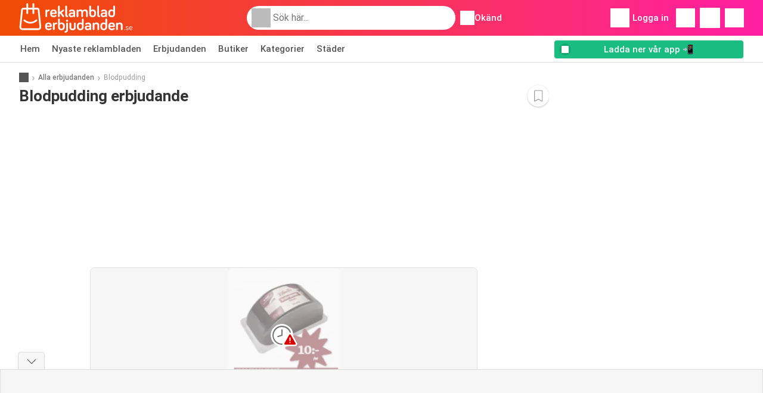

--- FILE ---
content_type: text/html; charset=UTF-8
request_url: https://www.reklambladerbjudanden.se/erbjudanden/blodpudding
body_size: 38537
content:
<!DOCTYPE html><html lang="sv-SE" class="cssgrid"><head><meta http-equiv="Content-Type" content="text/html; charset=utf-8"><meta name="viewport" content="width=device-width, initial-scale=1, minimum-scale=1, maximum-scale=1"><meta name="robots" content="noindex, follow"><title>Blodpudding erbjudanden – Hitta och lista alla billig Blodpudding erbjudanden!</title><meta name="description" content="Spara på Blodpudding. Visa alla nya erbjudanden och tillgängliga Blodpudding Rabatt och köp till bästa pris i aktie eller online via Reklambladerbjudanden.se."><meta property="og:url" content="https://www.reklambladerbjudanden.se/erbjudanden/blodpudding"><meta property="og:title" content="Blodpudding erbjudanden – Hitta och lista alla billig Blodpudding erbjudanden!"><meta property="og:type" content="website"><meta property="og:description" content="Spara på Blodpudding. Visa alla nya erbjudanden och tillgängliga Blodpudding Rabatt och köp till bästa pris i aktie eller online via Reklambladerbjudanden.se."><meta property="og:image" content="https://img.offers-cdn.net/assets/uploads/offers/se/57953515/hemkop-blodpudding-erbjuda-normal.jpeg"><meta property="og:image:width" content="200"><meta property="og:image:height" content="72"><meta property="fb:app_id" content="1026858401373121"><meta property="og:site_name" content="Reklambladerbjudanden.se"><meta property="og:locale" content="sv_SE"><link rel="preconnect" href="https://img.offers-cdn.net" crossorigin> <script type="speculationrules">
    {
    "prefetch": [{
    "where": {
    "or": [
        { "href_matches": "/butiker/*/reklamblad-erbjudanden" },        { "href_matches": "/visa/erbjudanden/*-*" },        { "href_matches": "/butiker/*/erbjudanden/*-erbjudande-*/" }        ]
    },
    "eagerness": "moderate"
    }]
    }
</script> <script type="speculationrules">
{"prefetch":[{"where":{"or":[]},"eagerness":"immediate"}]}
</script> <link rel="preconnect" href="https://fonts.gstatic.com"><link rel="preload" as="font" href="https://fonts.gstatic.com/s/roboto/v32/KFOmCnqEu92Fr1Mu4mxKKTU1Kg.woff2" type="font/woff2" crossorigin="anonymous"><link rel="preload" as="font" href="https://fonts.gstatic.com/s/roboto/v32/KFOlCnqEu92Fr1MmEU9fBBc4AMP6lQ.woff2" type="font/woff2" crossorigin="anonymous"><link rel="preload" as="font" href="https://fonts.gstatic.com/s/roboto/v32/KFOlCnqEu92Fr1MmWUlfBBc4AMP6lQ.woff2" type="font/woff2" crossorigin="anonymous"> <style>
    /* latin-ext */
    @font-face {
        font-family: 'Roboto';
        font-style: italic;
        font-weight: 100;
        font-display: swap;
        src: url(https://fonts.gstatic.com/s/roboto/v32/KFOiCnqEu92Fr1Mu51QrEz4dL-vwnYh2eg.woff2) format('woff2');
        unicode-range: U+0100-02BA, U+02BD-02C5, U+02C7-02CC, U+02CE-02D7, U+02DD-02FF, U+0304, U+0308, U+0329, U+1D00-1DBF, U+1E00-1E9F, U+1EF2-1EFF, U+2020, U+20A0-20AB, U+20AD-20C0, U+2113, U+2C60-2C7F, U+A720-A7FF;
    }

    /* latin */
    @font-face {
        font-family: 'Roboto';
        font-style: italic;
        font-weight: 100;
        font-display: swap;
        src: url(https://fonts.gstatic.com/s/roboto/v32/KFOiCnqEu92Fr1Mu51QrEzAdL-vwnYg.woff2) format('woff2');
        unicode-range: U+0000-00FF, U+0131, U+0152-0153, U+02BB-02BC, U+02C6, U+02DA, U+02DC, U+0304, U+0308, U+0329, U+2000-206F, U+20AC, U+2122, U+2191, U+2193, U+2212, U+2215, U+FEFF, U+FFFD;
    }

    /* latin-ext */
    @font-face {
        font-family: 'Roboto';
        font-style: italic;
        font-weight: 300;
        font-display: swap;
        src: url(https://fonts.gstatic.com/s/roboto/v32/KFOjCnqEu92Fr1Mu51TjASc0CsTYl4BOQ3o.woff2) format('woff2');
        unicode-range: U+0100-02BA, U+02BD-02C5, U+02C7-02CC, U+02CE-02D7, U+02DD-02FF, U+0304, U+0308, U+0329, U+1D00-1DBF, U+1E00-1E9F, U+1EF2-1EFF, U+2020, U+20A0-20AB, U+20AD-20C0, U+2113, U+2C60-2C7F, U+A720-A7FF;
    }

    /* latin */
    @font-face {
        font-family: 'Roboto';
        font-style: italic;
        font-weight: 300;
        font-display: swap;
        src: url(https://fonts.gstatic.com/s/roboto/v32/KFOjCnqEu92Fr1Mu51TjASc6CsTYl4BO.woff2) format('woff2');
        unicode-range: U+0000-00FF, U+0131, U+0152-0153, U+02BB-02BC, U+02C6, U+02DA, U+02DC, U+0304, U+0308, U+0329, U+2000-206F, U+20AC, U+2122, U+2191, U+2193, U+2212, U+2215, U+FEFF, U+FFFD;
    }

    /* latin-ext */
    @font-face {
        font-family: 'Roboto';
        font-style: italic;
        font-weight: 400;
        font-display: swap;
        src: url(https://fonts.gstatic.com/s/roboto/v32/KFOkCnqEu92Fr1Mu51xGIzIXKMnyrYk.woff2) format('woff2');
        unicode-range: U+0100-02BA, U+02BD-02C5, U+02C7-02CC, U+02CE-02D7, U+02DD-02FF, U+0304, U+0308, U+0329, U+1D00-1DBF, U+1E00-1E9F, U+1EF2-1EFF, U+2020, U+20A0-20AB, U+20AD-20C0, U+2113, U+2C60-2C7F, U+A720-A7FF;
    }

    /* latin */
    @font-face {
        font-family: 'Roboto';
        font-style: italic;
        font-weight: 400;
        font-display: swap;
        src: url(https://fonts.gstatic.com/s/roboto/v32/KFOkCnqEu92Fr1Mu51xIIzIXKMny.woff2) format('woff2');
        unicode-range: U+0000-00FF, U+0131, U+0152-0153, U+02BB-02BC, U+02C6, U+02DA, U+02DC, U+0304, U+0308, U+0329, U+2000-206F, U+20AC, U+2122, U+2191, U+2193, U+2212, U+2215, U+FEFF, U+FFFD;
    }

    /* latin-ext */
    @font-face {
        font-family: 'Roboto';
        font-style: italic;
        font-weight: 500;
        font-display: swap;
        src: url(https://fonts.gstatic.com/s/roboto/v32/KFOjCnqEu92Fr1Mu51S7ACc0CsTYl4BOQ3o.woff2) format('woff2');
        unicode-range: U+0100-02BA, U+02BD-02C5, U+02C7-02CC, U+02CE-02D7, U+02DD-02FF, U+0304, U+0308, U+0329, U+1D00-1DBF, U+1E00-1E9F, U+1EF2-1EFF, U+2020, U+20A0-20AB, U+20AD-20C0, U+2113, U+2C60-2C7F, U+A720-A7FF;
    }

    /* latin */
    @font-face {
        font-family: 'Roboto';
        font-style: italic;
        font-weight: 500;
        font-display: swap;
        src: url(https://fonts.gstatic.com/s/roboto/v32/KFOjCnqEu92Fr1Mu51S7ACc6CsTYl4BO.woff2) format('woff2');
        unicode-range: U+0000-00FF, U+0131, U+0152-0153, U+02BB-02BC, U+02C6, U+02DA, U+02DC, U+0304, U+0308, U+0329, U+2000-206F, U+20AC, U+2122, U+2191, U+2193, U+2212, U+2215, U+FEFF, U+FFFD;
    }

    /* latin-ext */
    @font-face {
        font-family: 'Roboto';
        font-style: italic;
        font-weight: 700;
        font-display: swap;
        src: url(https://fonts.gstatic.com/s/roboto/v32/KFOjCnqEu92Fr1Mu51TzBic0CsTYl4BOQ3o.woff2) format('woff2');
        unicode-range: U+0100-02BA, U+02BD-02C5, U+02C7-02CC, U+02CE-02D7, U+02DD-02FF, U+0304, U+0308, U+0329, U+1D00-1DBF, U+1E00-1E9F, U+1EF2-1EFF, U+2020, U+20A0-20AB, U+20AD-20C0, U+2113, U+2C60-2C7F, U+A720-A7FF;
    }

    /* latin */
    @font-face {
        font-family: 'Roboto';
        font-style: italic;
        font-weight: 700;
        font-display: swap;
        src: url(https://fonts.gstatic.com/s/roboto/v32/KFOjCnqEu92Fr1Mu51TzBic6CsTYl4BO.woff2) format('woff2');
        unicode-range: U+0000-00FF, U+0131, U+0152-0153, U+02BB-02BC, U+02C6, U+02DA, U+02DC, U+0304, U+0308, U+0329, U+2000-206F, U+20AC, U+2122, U+2191, U+2193, U+2212, U+2215, U+FEFF, U+FFFD;
    }

    /* latin-ext */
    @font-face {
        font-family: 'Roboto';
        font-style: italic;
        font-weight: 900;
        font-display: swap;
        src: url(https://fonts.gstatic.com/s/roboto/v32/KFOjCnqEu92Fr1Mu51TLBCc0CsTYl4BOQ3o.woff2) format('woff2');
        unicode-range: U+0100-02BA, U+02BD-02C5, U+02C7-02CC, U+02CE-02D7, U+02DD-02FF, U+0304, U+0308, U+0329, U+1D00-1DBF, U+1E00-1E9F, U+1EF2-1EFF, U+2020, U+20A0-20AB, U+20AD-20C0, U+2113, U+2C60-2C7F, U+A720-A7FF;
    }

    /* latin */
    @font-face {
        font-family: 'Roboto';
        font-style: italic;
        font-weight: 900;
        font-display: swap;
        src: url(https://fonts.gstatic.com/s/roboto/v32/KFOjCnqEu92Fr1Mu51TLBCc6CsTYl4BO.woff2) format('woff2');
        unicode-range: U+0000-00FF, U+0131, U+0152-0153, U+02BB-02BC, U+02C6, U+02DA, U+02DC, U+0304, U+0308, U+0329, U+2000-206F, U+20AC, U+2122, U+2191, U+2193, U+2212, U+2215, U+FEFF, U+FFFD;
    }

    /* latin-ext */
    @font-face {
        font-family: 'Roboto';
        font-style: normal;
        font-weight: 100;
        font-display: swap;
        src: url(https://fonts.gstatic.com/s/roboto/v32/KFOkCnqEu92Fr1MmgVxGIzIXKMnyrYk.woff2) format('woff2');
        unicode-range: U+0100-02BA, U+02BD-02C5, U+02C7-02CC, U+02CE-02D7, U+02DD-02FF, U+0304, U+0308, U+0329, U+1D00-1DBF, U+1E00-1E9F, U+1EF2-1EFF, U+2020, U+20A0-20AB, U+20AD-20C0, U+2113, U+2C60-2C7F, U+A720-A7FF;
    }

    /* latin */
    @font-face {
        font-family: 'Roboto';
        font-style: normal;
        font-weight: 100;
        font-display: swap;
        src: url(https://fonts.gstatic.com/s/roboto/v32/KFOkCnqEu92Fr1MmgVxIIzIXKMny.woff2) format('woff2');
        unicode-range: U+0000-00FF, U+0131, U+0152-0153, U+02BB-02BC, U+02C6, U+02DA, U+02DC, U+0304, U+0308, U+0329, U+2000-206F, U+20AC, U+2122, U+2191, U+2193, U+2212, U+2215, U+FEFF, U+FFFD;
    }

    /* latin-ext */
    @font-face {
        font-family: 'Roboto';
        font-style: normal;
        font-weight: 300;
        font-display: swap;
        src: url(https://fonts.gstatic.com/s/roboto/v32/KFOlCnqEu92Fr1MmSU5fChc4AMP6lbBP.woff2) format('woff2');
        unicode-range: U+0100-02BA, U+02BD-02C5, U+02C7-02CC, U+02CE-02D7, U+02DD-02FF, U+0304, U+0308, U+0329, U+1D00-1DBF, U+1E00-1E9F, U+1EF2-1EFF, U+2020, U+20A0-20AB, U+20AD-20C0, U+2113, U+2C60-2C7F, U+A720-A7FF;
    }

    /* latin */
    @font-face {
        font-family: 'Roboto';
        font-style: normal;
        font-weight: 300;
        font-display: swap;
        src: url(https://fonts.gstatic.com/s/roboto/v32/KFOlCnqEu92Fr1MmSU5fBBc4AMP6lQ.woff2) format('woff2');
        unicode-range: U+0000-00FF, U+0131, U+0152-0153, U+02BB-02BC, U+02C6, U+02DA, U+02DC, U+0304, U+0308, U+0329, U+2000-206F, U+20AC, U+2122, U+2191, U+2193, U+2212, U+2215, U+FEFF, U+FFFD;
    }

    /* latin-ext */
    @font-face {
        font-family: 'Roboto';
        font-style: normal;
        font-weight: 400;
        font-display: swap;
        src: url(https://fonts.gstatic.com/s/roboto/v32/KFOmCnqEu92Fr1Mu7GxKKTU1Kvnz.woff2) format('woff2');
        unicode-range: U+0100-02BA, U+02BD-02C5, U+02C7-02CC, U+02CE-02D7, U+02DD-02FF, U+0304, U+0308, U+0329, U+1D00-1DBF, U+1E00-1E9F, U+1EF2-1EFF, U+2020, U+20A0-20AB, U+20AD-20C0, U+2113, U+2C60-2C7F, U+A720-A7FF;
    }

    /* latin */
    @font-face {
        font-family: 'Roboto';
        font-style: normal;
        font-weight: 400;
        font-display: swap;
        src: url(https://fonts.gstatic.com/s/roboto/v32/KFOmCnqEu92Fr1Mu4mxKKTU1Kg.woff2) format('woff2');
        unicode-range: U+0000-00FF, U+0131, U+0152-0153, U+02BB-02BC, U+02C6, U+02DA, U+02DC, U+0304, U+0308, U+0329, U+2000-206F, U+20AC, U+2122, U+2191, U+2193, U+2212, U+2215, U+FEFF, U+FFFD;
    }

    /* latin-ext */
    @font-face {
        font-family: 'Roboto';
        font-style: normal;
        font-weight: 500;
        font-display: swap;
        src: url(https://fonts.gstatic.com/s/roboto/v32/KFOlCnqEu92Fr1MmEU9fChc4AMP6lbBP.woff2) format('woff2');
        unicode-range: U+0100-02BA, U+02BD-02C5, U+02C7-02CC, U+02CE-02D7, U+02DD-02FF, U+0304, U+0308, U+0329, U+1D00-1DBF, U+1E00-1E9F, U+1EF2-1EFF, U+2020, U+20A0-20AB, U+20AD-20C0, U+2113, U+2C60-2C7F, U+A720-A7FF;
    }

    /* latin */
    @font-face {
        font-family: 'Roboto';
        font-style: normal;
        font-weight: 500;
        font-display: swap;
        src: url(https://fonts.gstatic.com/s/roboto/v32/KFOlCnqEu92Fr1MmEU9fBBc4AMP6lQ.woff2) format('woff2');
        unicode-range: U+0000-00FF, U+0131, U+0152-0153, U+02BB-02BC, U+02C6, U+02DA, U+02DC, U+0304, U+0308, U+0329, U+2000-206F, U+20AC, U+2122, U+2191, U+2193, U+2212, U+2215, U+FEFF, U+FFFD;
    }

    /* latin-ext */
    @font-face {
        font-family: 'Roboto';
        font-style: normal;
        font-weight: 700;
        font-display: swap;
        src: url(https://fonts.gstatic.com/s/roboto/v32/KFOlCnqEu92Fr1MmWUlfChc4AMP6lbBP.woff2) format('woff2');
        unicode-range: U+0100-02BA, U+02BD-02C5, U+02C7-02CC, U+02CE-02D7, U+02DD-02FF, U+0304, U+0308, U+0329, U+1D00-1DBF, U+1E00-1E9F, U+1EF2-1EFF, U+2020, U+20A0-20AB, U+20AD-20C0, U+2113, U+2C60-2C7F, U+A720-A7FF;
    }

    /* latin */
    @font-face {
        font-family: 'Roboto';
        font-style: normal;
        font-weight: 700;
        font-display: swap;
        src: url(https://fonts.gstatic.com/s/roboto/v32/KFOlCnqEu92Fr1MmWUlfBBc4AMP6lQ.woff2) format('woff2');
        unicode-range: U+0000-00FF, U+0131, U+0152-0153, U+02BB-02BC, U+02C6, U+02DA, U+02DC, U+0304, U+0308, U+0329, U+2000-206F, U+20AC, U+2122, U+2191, U+2193, U+2212, U+2215, U+FEFF, U+FFFD;
    }

    /* latin-ext */
    @font-face {
        font-family: 'Roboto';
        font-style: normal;
        font-weight: 900;
        font-display: swap;
        src: url(https://fonts.gstatic.com/s/roboto/v32/KFOlCnqEu92Fr1MmYUtfChc4AMP6lbBP.woff2) format('woff2');
        unicode-range: U+0100-02BA, U+02BD-02C5, U+02C7-02CC, U+02CE-02D7, U+02DD-02FF, U+0304, U+0308, U+0329, U+1D00-1DBF, U+1E00-1E9F, U+1EF2-1EFF, U+2020, U+20A0-20AB, U+20AD-20C0, U+2113, U+2C60-2C7F, U+A720-A7FF;
    }

    /* latin */
    @font-face {
        font-family: 'Roboto';
        font-style: normal;
        font-weight: 900;
        font-display: swap;
        src: url(https://fonts.gstatic.com/s/roboto/v32/KFOlCnqEu92Fr1MmYUtfBBc4AMP6lQ.woff2) format('woff2');
        unicode-range: U+0000-00FF, U+0131, U+0152-0153, U+02BB-02BC, U+02C6, U+02DA, U+02DC, U+0304, U+0308, U+0329, U+2000-206F, U+20AC, U+2122, U+2191, U+2193, U+2212, U+2215, U+FEFF, U+FFFD;
    }</style> <script src="https://securepubads.g.doubleclick.net/tag/js/gpt.js" async></script> <script>
        window.xhrDomain = 'https://www.reklambladerbjudanden.se';
    </script> <link rel="shortcut icon" type="image/x-icon" href="https://img.offers-cdn.net/assets/images/logos/se/favicon.ico"/><link rel="canonical" href="https://www.reklambladerbjudanden.se/erbjudanden/blodpudding"/><link rel="preload" href="https://img.offers-cdn.net/build/folderz2025-prod/20260130111156-412393/assets/frontend/build/pages/product-keyword-deferred-critical.0d282ea9.css" as="style" onload="this.onload=null;this.rel='stylesheet'"><noscript><link rel="stylesheet" href="https://img.offers-cdn.net/build/folderz2025-prod/20260130111156-412393/assets/frontend/build/pages/product-keyword-deferred-critical.0d282ea9.css"></noscript> <style>
        /*!
 * Bootstrap v4.5.3 (https://getbootstrap.com/)
 * Copyright 2011-2020 The Bootstrap Authors
 * Copyright 2011-2020 Twitter, Inc.
 * Licensed under MIT (https://github.com/twbs/bootstrap/blob/main/LICENSE)
 */.img-fluid{height:auto;max-width:100%}.container{padding-left:15px;padding-right:15px}@media(min-width:520px){.container{max-width:540px}}@media(min-width:767px){.container{max-width:720px}}@media(min-width:1004px){.container{max-width:960px}}@media(min-width:1239px){.container{max-width:1140px}}.row{display:flex;flex-wrap:wrap;margin-left:-15px;margin-right:-15px}.col,.col-12,.col-3,.col-4,.col-lg-8,.col-md-1,.col-md-4,.col-md-7,.col-md-8{padding-left:15px;padding-right:15px;position:relative;width:100%}.col{flex-basis:0;flex-grow:1;max-width:100%}.col-3,.row-cols-4>*{flex:0 0 25%;max-width:25%}.col-4{flex:0 0 33.33333333%;max-width:33.33333333%}.col-12{flex:0 0 100%;max-width:100%}.order-0{order:0}.order-1{order:1}@media(min-width:767px){.col-md-1{flex:0 0 8.33333333%;max-width:8.33333333%}.col-md-4{flex:0 0 33.33333333%;max-width:33.33333333%}.col-md-7{flex:0 0 58.33333333%;max-width:58.33333333%}.col-md-8{flex:0 0 66.66666667%;max-width:66.66666667%}}@media(min-width:1004px){.col-lg-8{flex:0 0 66.66666667%;max-width:66.66666667%}}.card{display:flex;flex-direction:column;min-width:0;position:relative;word-wrap:break-word;background-clip:initial;background-color:#fff;border:1px solid rgba(0,0,0,.125);border-radius:.5rem}.card>hr{margin-left:0;margin-right:0}.card-body{flex:1 1 auto;min-height:1px;padding:1rem}.card-title{margin-bottom:.75rem}.card-header,.card-text:last-child{margin-bottom:0}.card-header{background-color:#00000008;border-bottom:1px solid rgba(0,0,0,.125);color:inherit;padding:.75rem 1rem}.card-header:first-child{border-radius:calc(.5rem - 1px) calc(.5rem - 1px) 0 0}.tooltip{display:inline-block;position:relative;text-align:left}.tooltip .bottom{background-color:#000c;border-radius:8px;box-shadow:0 1px 8px #00000080;box-sizing:border-box;color:#fff;font-size:13px;font-weight:400;left:-100px;margin-left:10px;min-width:200px;padding:10px;position:absolute;top:100%;visibility:hidden;z-index:99999999}.tooltip .bottom i{bottom:50%;height:24px;left:50%;margin-top:-12px;overflow:hidden;position:absolute;top:0;transform:translateX(-50%) translateY(-25%) rotate(90deg);width:12px}.tooltip .bottom i:after{background-color:#000c;box-shadow:0 1px 8px #00000080;content:"";height:12px;left:0;position:absolute;top:50%;transform:translate(50%,-50%) rotate(-45deg);width:12px}.tooltip:hover .bottom{visibility:visible}.input-group{position:relative}.input-group input{border-radius:20px;border-width:0;color:#333;font-size:.9375rem;padding:10px 15px;text-indent:35px}.input-group input:focus{outline:0}.input-group ::-webkit-input-placeholder{color:#999}.input-group ::-moz-placeholder{color:#999}.input-group ::-ms-placeholder{color:#999}.input-group ::placeholder{color:#999}.input-group-form{margin-bottom:20px;position:relative}.input-group-form .icon.eye{background:url(https://img.offers-cdn.net/build/folderz2025-prod/20260130111156-412393/assets/frontend/build/images/eye.ab83c0a3.svg);background-repeat:no-repeat;background-size:contain;cursor:pointer;height:24px;position:absolute;right:-8px;top:35px;width:24px}.input-group-form .icon.eye--closed{background:url(https://img.offers-cdn.net/build/folderz2025-prod/20260130111156-412393/assets/frontend/build/images/eye-closed.206c99dc.svg);background-repeat:no-repeat;background-size:contain}.input-group-form .label{color:#777;font-size:.8125rem;margin-bottom:5px}.input-group-form input{border-width:0;border-bottom:1px solid #ddd;color:#000;font-size:.9375rem;padding:10px 15px;width:calc(100% - 30px)}.input-group-form input:focus{outline:0}.input-group-form input.error{border-color:red}.input-group-form .error-message{color:red;font-size:.8125rem;padding-top:5px}.input-group-form ::-webkit-input-placeholder{color:#999}.input-group-form ::-moz-placeholder{color:#999}.input-group-form ::-ms-placeholder{color:#999}.input-group-form ::placeholder{color:#999}.input-group-form-radio{margin-bottom:20px}.input-group-form-radio .label{color:#777;font-size:.8125rem;margin-bottom:5px}.input-group-form-radio .inputs{align-items:center;display:flex;justify-content:space-between}.input-group-form-radio .inputs .input{cursor:pointer;display:block;font-size:.9375rem;margin-bottom:12px;padding-left:32px;position:relative;-webkit-user-select:none;user-select:none}.input-group-form-radio .inputs .input input{cursor:pointer;opacity:0;position:absolute}.input-group-form-radio .inputs .checkmark{background-color:#fff;border:1px solid #ddd;border-radius:50%;height:20px;left:0;position:absolute;top:0;width:20px}.input-group-form-radio .inputs .input:hover input~.checkmark{background-color:#ddd}.input-group-form-radio .inputs .input input:checked~.checkmark{background-color:#fff}.input-group-form-radio .inputs .checkmark:after{content:"";display:none;position:absolute}.input-group-form-radio .inputs .input input:checked~.checkmark:after{display:block}.input-group-form-radio .inputs .input .checkmark:after{background:#ff661f;border-radius:50%;height:12px;left:3px;top:3px;width:12px}.checkbox-container{align-items:center;display:flex;padding-left:12px}.checkbox-container .label{cursor:pointer;font-size:.8125rem;padding-left:20px}.checkbox-container input{display:none}.checkbox-container input:checked+.checkbox{border-color:#ff661f}.checkbox-container input:checked+.checkbox .flip .back{transform:rotateY(0)}.checkbox-container input:checked+.checkbox .flip .front{display:none}.checkbox-container .checkbox{background:#e8e8eb;border:2px solid #e8e8eb;border-radius:4px;cursor:pointer;margin:-12px;perspective:20px;position:relative;transform:translateZ(0);transition:all .3s ease}.checkbox-container .checkbox:hover{border-color:#ff661f}.checkbox-container .checkbox .flip{display:block;height:20px;-webkit-perspective:500px;position:relative;transform-style:preserve-3d;transition:all .4s ease;width:20px}.checkbox-container .checkbox .back,.checkbox-container .checkbox .front{backface-visibility:hidden;border-radius:2px;height:20px;left:0;position:absolute;top:0;width:20px}.checkbox-container .checkbox .front{background:#fff;z-index:1}.checkbox-container .checkbox .back{background:#ff661f;box-shadow:0 0 0 1px #ff661f;color:#fff;line-height:20px;text-align:center;transform:rotateY(180deg)}.checkbox-container .checkbox .back svg{fill:none}.checkbox-container .checkbox .back svg path{stroke:#fff;stroke-width:2.5;stroke-linecap:round;stroke-linejoin:round}.switch{display:inline-block;height:26px;margin:0;position:relative;width:50px}.switch input{height:0;opacity:0;width:0}.switch .slider{background-color:#33333326;border-radius:34px;bottom:4px;cursor:pointer;left:4px;right:4px;top:4px}.switch .slider,.switch .slider:before{position:absolute;transition:all .15s ease-in-out}.switch .slider:before{background-color:#fff;border:1px solid #acacac;border-radius:50%;bottom:-3px;content:"";height:24px;left:-3px;width:24px}.switch input:focus+.slider:before,.switch:hover .slider:before{box-shadow:0 0 0 6px #33333326}.switch input:focus:checked+.slider:before,.switch:hover input:checked+.slider:before{box-shadow:0 0 0 6px #08c36c4d}.switch input:checked+.slider{background-color:#08c36c}.switch input:checked+.slider:before{border-color:#08c36c}.switch input:focus+.slider{box-shadow:0 0 1px #08c36c}.switch input:checked+.slider:before{transform:translateX(26px)}.infinite-loader{animation-delay:-.16s;color:#62c8ec;font-size:10px;margin:80px auto;position:relative;text-indent:-9999em;transform:translateZ(0)}.infinite-loader.btn-loader{color:#d3d3d3;font-size:8px;margin:2px;top:-20px}.infinite-loader,.infinite-loader:after,.infinite-loader:before{animation-fill-mode:both;animation:loadDots 1.5s ease-in-out infinite;border-radius:50%;height:1.8em;width:1.8em}.infinite-loader:after,.infinite-loader:before{content:"";position:absolute;top:0}.infinite-loader:before{animation-delay:-.32s;left:-2.8em}.infinite-loader:after{left:2.8em}@keyframes loadDots{0%,80%,to{box-shadow:0 2.5em 0 -1.3em}40%{box-shadow:0 2.5em 0 0}}.icon.favorite{cursor:pointer}.icon.favorite.active{display:inline!important}.infinite-loader--small,.infinite-loader--small:after,.infinite-loader--small:before{height:1em;width:1em}.svg-gray-500 svg{stroke:#acacac;color:#acacac}.bg-gradient{background:linear-gradient(270deg,#ff1fa3,#f04c03)!important}.bg-gray-400{background-color:#bbb!important}.bg-gray-500{background-color:#acacac!important}.bg-gray-600{background-color:#999!important}.bg-gray-700{background-color:#777!important}.favorites-list{list-style-type:none;padding:0;-ms-overflow-style:none;scrollbar-width:none}.favorites-list--on-page{margin:0!important}@media(min-width:767px){.favorites-list--on-page{display:flex;flex-flow:row;flex-wrap:wrap}.favorites-list--on-page a{width:50%}}@media(max-width:1004px){.favorites-list{margin-bottom:7em}}.favorites-list__label{align-items:center;display:flex;margin-bottom:0}.favorites-list__item{border-bottom:1px solid #ddd;padding:.5em 1em}.favorites-list__item__logo{display:flex;justify-content:center}.favorites-list__item__logo img{height:30px;margin-right:1.5em;object-fit:contain;width:70px}@media(max-width:767px){.favorites-list__item__logo img{height:25px}}.favorites-list__item:hover{background-color:#f6f6f6;text-decoration:none}.favorites-list__name{flex:3;font-weight:700}.letter-group{background-color:#f6f6f6;color:#777;padding:.3em 1em}.overlay-transparent{align-items:center;background:#0000;display:none;height:100vh;justify-content:center;left:0;position:absolute;top:0;width:100vw;z-index:2}.letter-filter{align-items:center;display:flex;margin-bottom:20px;overflow:hidden;overflow-x:auto;padding-bottom:5px}.about{background:#fff;padding:1.5rem 0}.about .about-title{font-size:1.0625rem;font-weight:700}.about .about-text{font-size:.875em}.about a{color:#ff661f}.about p{margin-bottom:0}.about.enter-space p{margin-bottom:1rem!important}.about .text-inherit{font-size:inherit;font-weight:inherit}.app-banner{background-color:#f04c03;background-image:linear-gradient(270deg,#ff1fa3,#f04c03);background-position:50%;background-repeat:no-repeat,no-repeat;background-size:100% 250%,cover;cursor:pointer;height:300px;overflow:hidden;position:relative;width:100%}.app-banner-background{height:150%;inset:0;object-fit:cover;position:absolute;width:100%}.app-banner .container{align-items:center;display:flex;gap:10px;height:100%;justify-content:center}.app-banner .app-banner-container .app-banner-actions{align-items:center;display:flex;flex-direction:column;gap:5px;justify-content:center}.app-banner .app-banner-container .app-banner-actions .app-banner-logo img{border-radius:23px;box-shadow:0 15px 50px #0003;height:80px;width:80px}@media(max-width:767px){.app-banner .app-banner-container .app-banner-actions .app-banner-logo img{height:60px;width:60px}}.app-banner .app-banner-container .app-banner-actions .app-banner-title{color:#fff;font-size:35px;font-weight:700;max-width:500px;text-align:center}@media(max-width:767px){.app-banner .app-banner-container .app-banner-actions .app-banner-title{font-size:22px;max-width:65vw}}.app-banner .app-banner-container .app-banner-actions .app-banner-buttons{display:flex;gap:10px;justify-content:center;width:100%}.app-banner .app-banner-container .app-banner-actions .app-banner-buttons img{height:35px}.app-banner .app-banner-example{align-items:center;display:flex;height:100%;justify-content:center;z-index:5}@media(max-width:450px){.app-banner .app-banner-example{display:none}}.app-banner .app-banner-example img{height:95%;object-fit:contain}.app-banner--in-hotspot .app-banner{height:200px}@media(min-width:767px){.app-banner--in-hotspot .app-banner{height:300px}}.app-banner--in-hotspot .app-banner .app-banner-container{min-height:200px}@media(min-width:767px){.app-banner--in-hotspot .app-banner .app-banner-container{font-size:22px;min-height:300px}}.app-banner--in-hotspot .app-banner .app-banner-container .app-banner-actions{padding:1em}@media(min-width:767px){.app-banner--in-hotspot .app-banner .app-banner-container .app-banner-actions{margin-right:0}}.app-banner--in-hotspot .app-banner-example{display:none}.app-banner--in-hotspot .app-banner-title{font-size:.9375rem!important;max-width:100vw!important}@media(min-width:767px){.app-banner--in-hotspot .app-banner-title{font-size:1.59375rem!important}}@media(min-width:380px){.app-banner-first-content{display:none}}@media(max-width:380px){.app-banner-second-content{display:none}}.message{background:#fff;border:1px solid #ddd;border-radius:10px;bottom:30px;left:50%;margin-left:-145px;min-width:250px;padding:20px;position:fixed;text-align:center;visibility:hidden;z-index:9998}.message.show{animation:fadein .5s,fadeout .5s 2.5s;visibility:visible}.message.success{background:#08c36c;border-color:#08c36c;color:#fff}.message.failed{background:#d00;border-color:#d00;color:#fff}.contents__content p{margin-bottom:0}.contents__content img{max-width:100%}@keyframes fadein{0%{bottom:0;opacity:0}to{bottom:30px;opacity:1}}@keyframes fadeout{0%{bottom:30px;opacity:1}to{bottom:0;opacity:0}}.half-line{align-items:center;display:flex;justify-content:space-between;margin-bottom:10px;margin-top:10px}.half-line hr{width:45%}.half-line .center{text-align:center;width:10%}.dual-line{align-items:center;display:flex;justify-content:space-between;margin-bottom:1rem;margin-top:1rem}.dual-line .link{text-align:right}.solo-line{align-items:center;display:flex;justify-content:center;margin-bottom:5px;margin-top:1rem;text-align:center}.solo-line .notice{color:#777;font-size:.75rem}.solo-line .notice a{text-decoration:underline}.img-wrapper-full img{max-width:100%}.translation-link a{color:#ff661f!important}.disabled-scroll{height:100vh;overflow-y:hidden}.dotted-line{background-image:linear-gradient(90deg,#ddd 50%,#fff 0);background-position:50%;background-repeat:repeat-x;background-size:1rem 1px;content:"";height:1px;width:100%}@media(min-width:767px){.dotted-line--rotate-on-desktop{background-image:linear-gradient(180deg,#ddd 50%,#fff 0);background-repeat:repeat-y;background-size:1px 1rem;height:auto;width:1px}}.hidden-scrollbar{-ms-overflow-style:none;overflow-y:scroll;scrollbar-width:none}.hidden-scrollbar::-webkit-scrollbar{display:none}html{font-family:sans-serif;line-height:1.15;-webkit-text-size-adjust:100%;-webkit-tap-highlight-color:rgba(0,0,0,0)}article,aside,footer,header,main,nav,section{display:block}body{text-align:left}hr{box-sizing:initial;height:0;overflow:visible}b,strong{font-weight:bolder}small{font-size:80%}a{background-color:#0000}a:not([href]):not([class]),a:not([href]):not([class]):hover{color:inherit;text-decoration:none}code{font-family:SFMono-Regular,Menlo,Monaco,Consolas,Liberation Mono,Courier New,monospace;font-size:1em}img{border-style:none}img,svg{vertical-align:middle}svg{overflow:hidden}caption{caption-side:bottom;padding-bottom:.75rem;padding-top:.75rem}label{margin-bottom:.5rem}button:focus:not(:focus-visible){outline:0}button,input{overflow:visible}[type=button]::-moz-focus-inner,[type=reset]::-moz-focus-inner,[type=submit]::-moz-focus-inner,button::-moz-focus-inner{border-style:none;padding:0}input[type=checkbox],input[type=radio]{box-sizing:border-box;padding:0}textarea{overflow:auto}legend{color:inherit;display:block;font-size:1.5rem;max-width:100%;white-space:normal}[type=number]::-webkit-inner-spin-button,[type=number]::-webkit-outer-spin-button{height:auto}[type=search]{-webkit-appearance:none}[type=search]::-webkit-search-decoration{-webkit-appearance:none}template{display:none}.align-bottom{vertical-align:bottom!important}.bg-primary{background-color:#ff661f!important}a.bg-primary:focus,a.bg-primary:hover,button.bg-primary:focus,button.bg-primary:hover{background-color:#eb4a00!important}.bg-secondary{background-color:#2cb5e6!important}a.bg-secondary:focus,a.bg-secondary:hover,button.bg-secondary:focus,button.bg-secondary:hover{background-color:#1899c7!important}.bg-success{background-color:#08c36c!important}a.bg-success:focus,a.bg-success:hover,button.bg-success:focus,button.bg-success:hover{background-color:#069251!important}.bg-info{background-color:#62c8ec!important}a.bg-info:focus,a.bg-info:hover,button.bg-info:focus,button.bg-info:hover{background-color:#35b8e6!important}.bg-warning{background-color:#fc3!important}a.bg-warning:focus,a.bg-warning:hover,button.bg-warning:focus,button.bg-warning:hover{background-color:#ffbf00!important}.bg-danger{background-color:#d00!important}a.bg-danger:focus,a.bg-danger:hover,button.bg-danger:focus,button.bg-danger:hover{background-color:#a00!important}.bg-light{background-color:#f6f6f6!important}a.bg-light:focus,a.bg-light:hover,button.bg-light:focus,button.bg-light:hover{background-color:#ddd!important}.bg-dark{background-color:#555!important}a.bg-dark:focus,a.bg-dark:hover,button.bg-dark:focus,button.bg-dark:hover{background-color:#3c3c3c!important}.bg-primary-dark{background-color:#f04c03!important}a.bg-primary-dark:focus,a.bg-primary-dark:hover,button.bg-primary-dark:focus,button.bg-primary-dark:hover{background-color:#be3c02!important}.bg-secondary-light{background-color:#62c8ec!important}a.bg-secondary-light:focus,a.bg-secondary-light:hover,button.bg-secondary-light:focus,button.bg-secondary-light:hover{background-color:#35b8e6!important}.bg-secondary-lighter{background-color:#96daf3!important}a.bg-secondary-lighter:focus,a.bg-secondary-lighter:hover,button.bg-secondary-lighter:focus,button.bg-secondary-lighter:hover{background-color:#68caee!important}.bg-secondary-lightest{background-color:#d4f0fa!important}a.bg-secondary-lightest:focus,a.bg-secondary-lightest:hover,button.bg-secondary-lightest:focus,button.bg-secondary-lightest:hover{background-color:#a6e0f5!important}.bg-darker{background-color:#333!important}a.bg-darker:focus,a.bg-darker:hover,button.bg-darker:focus,button.bg-darker:hover{background-color:#1a1a1a!important}.bg-white{background-color:#fff!important}.bg-transparent{background-color:#0000!important}.border{border:1px solid #bbb!important}.border-bottom{border-bottom:1px solid #bbb!important}.border-0{border:0!important}.border-top-0{border-top:0!important}.border-bottom-0{border-bottom:0!important}.border-secondary{border-color:#2cb5e6!important}.border-light{border-color:#f6f6f6!important}.rounded{border-radius:.25rem!important}.rounded-bottom{border-bottom-left-radius:.25rem!important;border-bottom-right-radius:.25rem!important}.rounded-circle{border-radius:50%!important}.rounded-pill{border-radius:50rem!important}.rounded-0{border-radius:0!important}.clearfix:after{clear:both;content:"";display:block}.d-none{display:none!important}.d-inline-block{display:inline-block!important}.d-block{display:block!important}.d-flex{display:flex!important}.d-inline-flex{display:inline-flex!important}@media(min-width:520px){.d-sm-block{display:block!important}}@media(min-width:767px){.d-md-none{display:none!important}.d-md-inline{display:inline!important}.d-md-block{display:block!important}.d-md-flex{display:flex!important}}@media(min-width:1004px){.d-lg-none{display:none!important}.d-lg-block{display:block!important}.d-lg-flex{display:flex!important}.d-lg-inline-flex{display:inline-flex!important}}@media(min-width:1239px){.d-xl-block{display:block!important}.d-xl-flex{display:flex!important}}.flex-row{flex-direction:row!important}.flex-column{flex-direction:column!important}.flex-row-reverse{flex-direction:row-reverse!important}.flex-column-reverse{flex-direction:column-reverse!important}.flex-wrap{flex-wrap:wrap!important}.flex-nowrap{flex-wrap:nowrap!important}.flex-grow-1{flex-grow:1!important}.flex-shrink-0{flex-shrink:0!important}.flex-shrink-1{flex-shrink:1!important}.justify-content-start{justify-content:flex-start!important}.justify-content-end{justify-content:flex-end!important}.justify-content-center{justify-content:center!important}.justify-content-between{justify-content:space-between!important}.justify-content-around{justify-content:space-around!important}.align-items-start{align-items:flex-start!important}.align-items-end{align-items:flex-end!important}.align-items-center{align-items:center!important}.align-items-baseline{align-items:baseline!important}.align-items-stretch{align-items:stretch!important}.align-self-start{align-self:flex-start!important}.align-self-end{align-self:flex-end!important}.align-self-center{align-self:center!important}@media(min-width:767px){.flex-md-row{flex-direction:row!important}}@media(min-width:1004px){.flex-lg-row{flex-direction:row!important}}.float-left{float:left!important}.float-right{float:right!important}.overflow-hidden{overflow:hidden!important}.position-relative{position:relative!important}.position-absolute{position:absolute!important}.position-fixed{position:fixed!important}.sr-only{height:1px;margin:-1px;overflow:hidden;padding:0;position:absolute;width:1px;clip:rect(0,0,0,0);border:0;white-space:nowrap}.shadow-sm{box-shadow:0 .125rem .25rem rgba(0,0,0,.075)!important}.shadow-lg{box-shadow:0 1rem 3rem rgba(0,0,0,.175)!important}.w-25{width:25%!important}.w-50{width:50%!important}.w-75{width:75%!important}.w-100{width:100%!important}.w-auto{width:auto!important}.h-100{height:100%!important}.h-auto{height:auto!important}.mw-100{max-width:100%!important}.mh-100{max-height:100%!important}.m-0{margin:0!important}.mt-0,.my-0{margin-top:0!important}.mr-0{margin-right:0!important}.mb-0,.my-0{margin-bottom:0!important}.ml-0{margin-left:0!important}.m-1{margin:.25rem!important}.mt-1,.my-1{margin-top:.25rem!important}.mr-1{margin-right:.25rem!important}.mb-1,.my-1{margin-bottom:.25rem!important}.ml-1{margin-left:.25rem!important}.mt-2,.my-2{margin-top:.5rem!important}.mr-2,.mx-2{margin-right:.5rem!important}.mb-2,.my-2{margin-bottom:.5rem!important}.ml-2,.mx-2{margin-left:.5rem!important}.m-3{margin:1rem!important}.mt-3,.my-3{margin-top:1rem!important}.mr-3{margin-right:1rem!important}.mb-3,.my-3{margin-bottom:1rem!important}.ml-3{margin-left:1rem!important}.mt-4{margin-top:1.5rem!important}.mr-4{margin-right:1.5rem!important}.my-5{margin-top:2rem!important}.mx-5{margin-right:2rem!important}.mb-5,.my-5{margin-bottom:2rem!important}.ml-5,.mx-5{margin-left:2rem!important}.p-0{padding:0!important}.px-0{padding-right:0!important}.pb-0{padding-bottom:0!important}.pl-0,.px-0{padding-left:0!important}.p-1{padding:.25rem!important}.pt-1,.py-1{padding-top:.25rem!important}.pr-1,.px-1{padding-right:.25rem!important}.pb-1,.py-1{padding-bottom:.25rem!important}.pl-1,.px-1{padding-left:.25rem!important}.p-2{padding:.5rem!important}.py-2{padding-top:.5rem!important}.pr-2,.px-2{padding-right:.5rem!important}.pb-2,.py-2{padding-bottom:.5rem!important}.pl-2,.px-2{padding-left:.5rem!important}.p-3{padding:1rem!important}.pt-3,.py-3{padding-top:1rem!important}.pr-3,.px-3{padding-right:1rem!important}.pb-3,.py-3{padding-bottom:1rem!important}.pl-3,.px-3{padding-left:1rem!important}.p-4{padding:1.5rem!important}.pt-4{padding-top:1.5rem!important}.px-4{padding-left:1.5rem!important;padding-right:1.5rem!important}.py-5{padding-top:2rem!important}.pr-5{padding-right:2rem!important}.pb-5,.py-5{padding-bottom:2rem!important}.mt-n2,.my-n2{margin-top:-.5rem!important}.mx-n2{margin-right:-.5rem!important}.my-n2{margin-bottom:-.5rem!important}.mx-n2{margin-left:-.5rem!important}.mt-n3{margin-top:-1rem!important}.mx-n3{margin-right:-1rem!important}.mb-n3{margin-bottom:-1rem!important}.mx-n3{margin-left:-1rem!important}.mt-auto,.my-auto{margin-top:auto!important}.mr-auto,.mx-auto{margin-right:auto!important}.mb-auto,.my-auto{margin-bottom:auto!important}.ml-auto,.mx-auto{margin-left:auto!important}@media(min-width:767px){.mx-md-0{margin-left:0!important;margin-right:0!important}.mb-md-1{margin-bottom:.25rem!important}.ml-md-2{margin-left:.5rem!important}.mb-md-3{margin-bottom:1rem!important}.my-md-5{margin-bottom:2rem!important;margin-top:2rem!important}.px-md-0{padding-left:0!important;padding-right:0!important}.px-md-3{padding-left:1rem!important;padding-right:1rem!important}.pr-md-4{padding-right:1.5rem!important}.py-md-5{padding-bottom:2rem!important;padding-top:2rem!important}}@media(min-width:1004px){.mr-lg-3{margin-right:1rem!important}.ml-lg-3{margin-left:1rem!important}}@media(min-width:1239px){.px-xl-3{padding-left:1rem!important;padding-right:1rem!important}}.stretched-link:after{background-color:#0000;bottom:0;content:"";left:0;pointer-events:auto;position:absolute;right:0;top:0;z-index:1}.text-nowrap{white-space:nowrap!important}.text-truncate{overflow:hidden;text-overflow:ellipsis;white-space:nowrap}.text-left{text-align:left!important}.text-center{text-align:center!important}.text-lowercase{text-transform:lowercase!important}.text-uppercase{text-transform:uppercase!important}.font-weight-normal{font-weight:400!important}.font-weight-bold{font-weight:700!important}.text-white{color:#fff!important}.text-primary{color:#ff661f!important}a.text-primary:focus,a.text-primary:hover{color:#d24200!important}.text-secondary{color:#2cb5e6!important}a.text-secondary:focus,a.text-secondary:hover{color:#1588b1!important}.text-danger{color:#d00!important}a.text-danger:focus,a.text-danger:hover{color:#910000!important}.text-dark{color:#555!important}a.text-dark:focus,a.text-dark:hover{color:#2f2f2f!important}.text-muted{color:#999!important}.text-decoration-none{text-decoration:none!important}.text-break{word-break:break-word!important;word-wrap:break-word!important}.text-reset{color:inherit!important}.visible{visibility:visible!important}.dropdown{position:relative}.dropdown-menu{background-clip:padding-box;background-color:#fff;border:1px solid #00000026;border-radius:.25rem;color:#333;display:none;float:left;font-size:.9375rem;left:0;list-style:none;margin:.125rem 0 0;min-width:10rem;padding:.5rem 0;position:absolute;text-align:left;top:100%;z-index:1000}.dropdown-menu-right{left:auto;right:0}.dropdown-item{background-color:#0000;border:0;clear:both;color:#333;display:block;font-weight:400;padding:.25rem 1.5rem;text-align:inherit;text-decoration:none;white-space:nowrap;width:100%}.dropdown-item:focus,.dropdown-item:hover{background-color:#eaeaea;color:#262626;text-decoration:none}.dropdown-item.active,.dropdown-item:active{background-color:#ff661f;color:#fff;text-decoration:none}.dropdown-item.disabled,.dropdown-item:disabled{background-color:#0000;color:#acacac;pointer-events:none}.dropdown-menu.show{display:block}*,:after,:before{box-sizing:border-box}@media(prefers-reduced-motion:no-preference){:root{scroll-behavior:smooth}}body{background-color:#fff;color:#333;font-family:Roboto,Helvetica Neue,Arial,Noto Sans,-apple-system,BlinkMacSystemFont,Segoe UI,sans-serif,Apple Color Emoji,Segoe UI Emoji,Segoe UI Symbol,Noto Color Emoji;font-size:.9375rem;font-weight:400;line-height:1.5;margin:0;-webkit-text-size-adjust:100%;-webkit-tap-highlight-color:rgba(0,0,0,0)}hr{background-color:currentColor;border:0;color:#ddd;margin:20px 0;opacity:1}hr:not([size]){height:1px}h1,h2,h3,h4,h5,h6{color:inherit;font-family:inherit;font-weight:500;line-height:1.2;margin-bottom:.5rem;margin-top:0}h1{font-size:calc(1.325rem + .9vw)}@media(min-width:1200px){h1{font-size:2rem}}h2{font-size:calc(1.2875rem + .45vw)}@media(min-width:1200px){h2{font-size:1.625rem}}h3{font-size:calc(1.2625rem + .15vw)}@media(min-width:1200px){h3{font-size:1.375rem}}h4{font-size:1.125rem}h5{font-size:1rem}h6{font-size:.9375rem}p{margin-top:0}address,p{margin-bottom:1rem}address{font-style:normal;line-height:inherit}ul{margin-bottom:1rem;margin-top:0;padding-left:2rem}ul ul{margin-bottom:0}dd{margin-bottom:.5rem;margin-left:0}b,strong{font-weight:700}small{font-size:.875em}mark{background-color:#fcf8e3;padding:.2em}a{text-decoration:inherit}a,a:hover{color:inherit}a:hover{text-decoration:underline}a:not([href]):not([class]),a:not([href]):not([class]):hover{color:inherit;text-decoration:none}img,svg{vertical-align:middle}table{border-collapse:collapse;caption-side:bottom}caption{color:#999;padding-bottom:.5rem;padding-top:.5rem;text-align:left}th{text-align:inherit;text-align:-webkit-match-parent}tbody,td,th,thead,tr{border:0 solid;border-color:inherit}label{display:inline-block}button{border-radius:0}button:focus{outline:1px dotted;outline:5px auto -webkit-focus-ring-color}button,input,select,textarea{font-family:inherit;font-size:inherit;line-height:inherit;margin:0}button,select{text-transform:none}[role=button]{cursor:pointer}select{word-wrap:normal}[list]::-webkit-calendar-picker-indicator{display:none}[type=button],[type=reset],[type=submit],button{-webkit-appearance:button}[type=button]:not(:disabled),[type=reset]:not(:disabled),[type=submit]:not(:disabled),button:not(:disabled){cursor:pointer}::-moz-focus-inner{border-style:none;padding:0}textarea{resize:vertical}legend{float:left;font-size:calc(1.275rem + .3vw);line-height:inherit;margin-bottom:.5rem;padding:0;width:100%}@media(min-width:1200px){legend{font-size:1.5rem}}legend+*{clear:left}::-webkit-datetime-edit-day-field,::-webkit-datetime-edit-fields-wrapper,::-webkit-datetime-edit-hour-field,::-webkit-datetime-edit-minute,::-webkit-datetime-edit-month-field,::-webkit-datetime-edit-text,::-webkit-datetime-edit-year-field{padding:0}::-webkit-inner-spin-button{height:auto}[type=search]{-webkit-appearance:textfield;outline-offset:-2px}::-webkit-search-decoration{-webkit-appearance:none}::-webkit-color-swatch-wrapper{padding:0}::file-selector-button{font:inherit}::-webkit-file-upload-button{-webkit-appearance:button;font:inherit}output{display:inline-block}iframe{border:0}summary{cursor:pointer;display:list-item}progress{vertical-align:initial}[hidden]{display:none!important}body{overflow-y:scroll;padding:0;-webkit-font-smoothing:antialiased}@media(min-width:767px){body{margin-bottom:100px}}body,html{max-width:100vw!important}html{scrollbar-gutter:stable}.hidden,[v-cloak]{display:none!important}@media(max-width:767px){.desktop-only{display:none}}.h1,.h2,.h3,.h4,.h5,.h6,h1,h2,h3,h4,h5,h6{color:inherit;font-family:inherit;line-height:1.2;margin-bottom:.5rem}.h1,h1{font-size:1.625rem}.h1,.h2,h1,h2{font-weight:700}.h2,h2{font-size:1.4375rem}.h3,h3{font-size:1.375rem}.h3,.h4,h3,h4{font-weight:500}.h4,h4{font-size:1.125rem}.h5,h5{font-size:1rem}.h5,.h6,h5,h6{font-weight:500}.h6,h6{font-size:.9375rem}@media(min-width:1004px){.h1,h1{font-size:2rem}.h2,h2{font-size:1.625rem}.h3,h3{font-size:1.375rem}.h4,h4{font-size:1.125rem}.h5,h5{font-size:1rem}.h6,h6{font-size:.9375rem}}.small,small{font-size:.875em}.mark,mark{background-color:#fcf8e3;padding:.2em}.txt-xs{font-size:.688rem}@media(min-width:520px){.txt-xs{font-size:.75rem}}.txt-sm{font-size:.75rem}@media(min-width:520px){.txt-sm{font-size:.8125rem}}.txt-md{font-size:.8125rem}@media(min-width:520px){.txt-md{font-size:.9375rem}}.txt-title{font-size:.875rem;font-weight:500}@media(min-width:520px){.txt-title{font-size:1rem}}.txt-light{color:#777}.txt-lighter{color:#999}.txt-white{color:#fff}.txt-danger{color:#d00}.txt-primary{color:#ff661f}.txt-secondary{color:#2cb5e6}.txt-gray{color:#777}.txt-light-800{color:#555}.txt-line-through{text-decoration:line-through}.txt-link{text-decoration:underline}.txt-link:hover{text-decoration:none}.line-height-sm{line-height:1.25}.txt-weight-medium{font-weight:500}.text-align-center{text-align:center}.add_w2_h1{display:none}@media (-ms-high-contrast:none),screen and (-ms-high-contrast:active){.add_w2_h1{width:450px}}@media(min-width:767px){.add_w2_h1{border:none;box-shadow:none;display:block;grid-column-end:-3;grid-column-start:-1;grid-row-end:2;grid-row-start:1}.add_w2_h1.add_start{grid-column-end:3;grid-column-start:1;grid-row-end:2;grid-row-start:1}}.add_w2_h1_mobile{display:block;grid-column-end:-1;grid-column-start:1;margin-bottom:0;width:100%}@media(min-width:767px){.add_w2_h1_mobile{display:none;margin-bottom:0}}.add_wfull_h1{display:none}@media(min-width:767px){.add_wfull_h1{border:none;box-shadow:none;display:block;grid-column-end:-1;grid-column-start:1;grid-row-end:4;grid-row-start:3;width:100%}}.grid-rows__5{grid-row-end:7;grid-row-start:6}.add_wfull_h1_inline{border:none;box-shadow:none;grid-column-end:-1;grid-column-start:1;width:100%}.add_wfull_h1,.grid__row+.adsbygoogle{margin-bottom:.6666666667rem}@media(min-width:520px){.add_wfull_h1,.grid__row+.adsbygoogle{margin-bottom:1rem}}.adsbygoogle{height:100%;margin-left:auto;margin-right:auto;max-height:100%;max-width:100%;min-height:60px;min-width:250px;overflow:hidden;text-align:center;width:100%}.adBanner{background-color:#0000;height:1px;width:1px}.advertisment{align-items:center;color:#000;height:100%;justify-content:center;max-height:100%;max-width:100%}.advert,.advertisment{display:flex;margin:auto}.advert{text-align:center}@media(max-width:767px){.advert.desktop{display:none}}@media(min-width:767px){.advert.mobile{display:none}}.advert--debug{background:#eaeaea;min-height:300px;min-width:auto!important;position:relative}.advert--debug:after{color:#bcbcbc;content:"ADVERTISEMENT";font-size:2em;font-weight:700;left:50%;position:absolute;top:50%;transform:translateX(-50%) translateY(-50%)}.advert div{margin:auto;text-align:center}.advert.refresh{display:none}@media(min-width:767px){.ad_d_big{display:block;min-height:250px}.ad_d_small{display:block;min-height:280px;min-width:336px}}@media(max-width:767px){.ad_m_small{display:block;min-height:280px;min-width:336px}.ad_m_xsmall{display:block;min-height:50px;min-width:320px}}.ad_sticky{display:block;min-height:50px;min-width:320px}.sticky-advert{position:sticky;top:120px}.icn-16{height:16px;width:16px}.icn-16 circle[stroke]:not([stroke=""]),.icn-16 path[stroke]:not([stroke=""]),.icn-16 rect[stroke]:not([stroke=""]){stroke-width:2px!important}.icn-24{height:24px;width:24px}.icn-24 circle[stroke]:not([stroke=""]),.icn-24 path[stroke]:not([stroke=""]),.icn-24 rect[stroke]:not([stroke=""]){stroke-width:1.6px!important}.icn-32{height:32px;width:32px}.icn-32 circle[stroke]:not([stroke=""]),.icn-32 path[stroke]:not([stroke=""]),.icn-32 rect[stroke]:not([stroke=""]){stroke-width:1.4px!important}svg[class*=icn-] circle[fill=""],svg[class*=icn-] path[fill=""],svg[class*=icn-] rect[fill=""]{fill:#0000}svg[class*=icn-] circle[fill]:not([fill=""]),svg[class*=icn-] path[fill]:not([fill=""]),svg[class*=icn-] rect[fill]:not([fill=""]){fill:currentColor!important}svg[class*=icn-] circle[stroke=""],svg[class*=icn-] path[stroke=""],svg[class*=icn-] rect[stroke=""]{stroke:#0000}svg[class*=icn-] circle[stroke]:not([stroke=""]),svg[class*=icn-] path[stroke]:not([stroke=""]),svg[class*=icn-] rect[stroke]:not([stroke=""]){stroke:currentColor!important}.cursor-pointer:hover{cursor:pointer!important}.hover-with-line{box-shadow:0 0 0 1px #0000001a;transition:box-shadow .15s ease-in-out}.hover-with-line:focus,.hover-with-line:hover{box-shadow:0 0 0 .1rem #3333331a}.gap-1{gap:.25rem}.gap-2{gap:.5rem}.gap-3{gap:1rem}.gap-4{gap:1.5rem}.bg-current{background-color:currentColor!important}.btn{align-items:center;background-color:#0000;border:1px solid #0000;border-radius:6px;display:inline-flex;flex-basis:auto;flex-grow:0;flex-shrink:0;font-weight:500;height:2rem;justify-content:center;max-width:100%;min-height:2rem;min-width:2rem;padding-left:.375rem;padding-right:.375rem;text-align:center;transition:color .15s ease-in-out,background-color .15s ease-in-out,border-color .15s ease-in-out,box-shadow .15s ease-in-out;-webkit-user-select:none;user-select:none;vertical-align:middle;white-space:nowrap}.btn,.btn:hover{color:#333;text-decoration:none}.btn.focus,.btn:focus{box-shadow:0 0 0 .25rem #ff661f40;outline:0}.btn.disabled,.btn:disabled{box-shadow:none;opacity:.5}.btn:not(:disabled):not(.disabled){cursor:pointer}.btn .btn-label{line-height:2rem;margin:0 .1875rem}a.btn.disabled{pointer-events:none}.btn-primary{background-color:#ff661f;border-color:#ff661f;color:#fff}.btn-primary.active,.btn-primary:hover{background-color:#eb4a00;border-color:#f84f00;box-shadow:0 0 0 .1875rem #ff661f40;color:#fff}.btn-primary.focus,.btn-primary:focus{background-color:#f84f00;border-color:#f84f00;box-shadow:0 0 0 .25rem #ff7d4180;color:#fff}.btn-primary.disabled,.btn-primary:disabled{background-color:#e96e35;border-color:#e96e35;color:#fff}.btn-primary.disabled.active,.btn-primary.disabled:hover,.btn-primary:disabled.active,.btn-primary:disabled:hover{box-shadow:none!important}.btn-secondary{background-color:#2cb5e6;border-color:#2cb5e6;color:#fff}.btn-secondary.active,.btn-secondary:hover{background-color:#1899c7;border-color:#19a2d3;box-shadow:0 0 0 .1875rem #2cb5e640;color:#fff}.btn-secondary.focus,.btn-secondary:focus{background-color:#19a2d3;border-color:#19a2d3;box-shadow:0 0 0 .25rem #4cc0ea80;color:#fff}.btn-secondary.disabled,.btn-secondary:disabled{background-color:#44aace;border-color:#44aace;color:#fff}.btn-secondary.disabled.active,.btn-secondary.disabled:hover,.btn-secondary:disabled.active,.btn-secondary:disabled:hover{box-shadow:none!important}.btn-light{background-color:#eaeaea;border-color:#eaeaea;color:#333}.btn-light.active,.btn-light:hover{background-color:#d1d1d1;border-color:#d7d7d7;box-shadow:0 0 0 .1875rem #eaeaea40;color:#333}.btn-light.focus,.btn-light:focus{background-color:#d7d7d7;border-color:#d7d7d7;box-shadow:0 0 0 .25rem #cfcfcf80;color:#333}.btn-light.disabled,.btn-light:disabled{background-color:#eaeaea;border-color:#eaeaea;color:#333}.btn-light.disabled.active,.btn-light.disabled:hover,.btn-light:disabled.active,.btn-light:disabled:hover{box-shadow:none!important}.btn-green{background-color:#08c36c;border-color:#08c36c;color:#fff}.btn-green.active,.btn-green:hover{background-color:#069251;border-color:#069e58;box-shadow:0 0 0 .1875rem #08c36c40;color:#fff}.btn-green.focus,.btn-green:focus{background-color:#069e58;border-color:#069e58;box-shadow:0 0 0 .25rem #2dcc8280;color:#fff}.btn-green.disabled,.btn-green:disabled{background-color:#1caf6b;border-color:#1caf6b;color:#fff}.btn-green.disabled.active,.btn-green.disabled:hover,.btn-green:disabled.active,.btn-green:disabled:hover{box-shadow:none!important}.btn-outline-primary{border-color:#ff661f;color:#ff661f}.btn-outline-primary.active,.btn-outline-primary:hover{background-color:#0000;border-color:#f84f00;box-shadow:0 0 0 .1875rem #ff661f40;color:#f84f00}.btn-outline-primary.focus,.btn-outline-primary:focus{box-shadow:0 0 0 .25rem #ff661f80}.btn-outline-primary.disabled,.btn-outline-primary:disabled{background-color:#0000;border-color:#e3703b;color:#e3703b}.btn-outline-primary.disabled.active,.btn-outline-primary.disabled:hover,.btn-outline-primary:disabled.active,.btn-outline-primary:disabled:hover{box-shadow:none!important}.btn-outline-secondary{border-color:#2cb5e6;color:#2cb5e6}.btn-outline-secondary.active,.btn-outline-secondary:hover{background-color:#0000;border-color:#19a2d3;box-shadow:0 0 0 .1875rem #2cb5e640;color:#19a2d3}.btn-outline-secondary.focus,.btn-outline-secondary:focus{box-shadow:0 0 0 .25rem #2cb5e680}.btn-outline-secondary.disabled,.btn-outline-secondary:disabled{background-color:#0000;border-color:#4aa7c9;color:#4aa7c9}.btn-outline-secondary.disabled.active,.btn-outline-secondary.disabled:hover,.btn-outline-secondary:disabled.active,.btn-outline-secondary:disabled:hover{box-shadow:none!important}.btn-outline-tertiary{border-color:#ddd;color:#ddd}.btn-outline-tertiary.active,.btn-outline-tertiary:hover{background-color:#0000;border-color:#cacaca;box-shadow:0 0 0 .1875rem #dddddd40;color:#cacaca}.btn-outline-tertiary.focus,.btn-outline-tertiary:focus{box-shadow:0 0 0 .25rem #dddddd80}.btn-outline-tertiary.disabled,.btn-outline-tertiary:disabled{background-color:#0000;border-color:#ddd;color:#ddd}.btn-outline-tertiary.disabled.active,.btn-outline-tertiary.disabled:hover,.btn-outline-tertiary:disabled.active,.btn-outline-tertiary:disabled:hover{box-shadow:none!important}.btn-lg{border-radius:8px;font-size:.9375rem;height:2.5rem;min-height:2.5rem;min-width:2.5rem;padding-left:.5rem;padding-right:.5rem}.btn-lg .btn-label{line-height:2.5rem;margin:0 .25rem}.btn-sm{border-radius:4px;font-size:.8125rem;height:1.5rem;min-height:1.5rem;min-width:1.5rem;padding-left:.25rem;padding-right:.25rem}.btn-sm .btn-label{line-height:1.5rem;margin:0 .125rem}.btn-icn-only{border-radius:50%!important;padding:0!important}.btn-icn-only .btn-label{display:none!important}.btn-icn-right{flex-direction:row-reverse}.btn-wide{min-width:280px}.btn-pill{border-radius:30px!important}.btn-block{display:flex;flex-grow:1;width:100%}.btn-block+.btn-block{margin-top:.5rem}.btn-black-friday--active{background:#333;color:#fff}.btn-black-friday--active:hover{color:#bbb}.page-promotion-btn{border-radius:.3rem;padding:0 5rem;position:relative;transition:all .3s;width:100%}.page-promotion-btn .btn-label{align-items:center;color:#fff;display:flex;justify-content:center;line-height:inherit}.page-promotion-btn .btn-label .icon{align-items:center;border-radius:50%;box-shadow:inset 0 0 0 1000px #0000001a;display:flex;height:20px;justify-content:center;left:.5em;margin-right:auto;position:absolute;width:20px}@media(max-width:767px){.page-promotion-btn{height:100%;padding:0 2.5rem;text-wrap:wrap}}@media(max-width:1239px){.page-promotion-btn{font-size:.75rem;padding:0 2rem}}.page-promotion-btn:hover{color:#fff;text-decoration:none}.click-out-button{background:#fff;border:2px solid #2cb5e6;height:32px;max-height:100%;max-width:100%;min-height:auto;min-width:auto;padding:6.5px 7px;width:32px}@media(min-width:767px){.click-out-button{height:24px;padding:6px;width:24px}}.click-out-button.active,.click-out-button:hover{box-shadow:0 0 0 5px #3db8ea80}.btn-outline-tertiary,.btn-outline-tertiary:active,.btn-outline-tertiary:hover{color:#777}.container{margin-left:auto;margin-right:auto;max-width:89.5rem;padding-left:1rem;padding-right:1rem;width:100%}@media(min-width:1004px){.container{max-width:91.5rem;padding-left:2rem;padding-right:2rem}}main{margin-top:3.125rem;padding-top:1rem}main.main--higher-mt{margin-top:5.875rem}@media(min-width:1004px){main{margin-top:6.5rem;padding-top:1.5rem}}.grid{margin-bottom:1rem}.grid__footer{flex-direction:column;margin-bottom:1rem}.grid__footer,.grid__header{align-items:center;display:flex}.grid__header{margin-bottom:.5rem}.grid__header h1,.grid__header h2,.grid__header h3,.grid__header h4,.grid__header h5{margin-bottom:0}.grid__sub-header{color:#999;font-size:.9375rem;font-weight:400;margin-bottom:.5rem;margin-top:-.5rem}@media(max-width:520px){.grid__row--h-1 .grid__row-item{display:block!important}}@media(max-width:1003.98px){.grid__row--h-1.w-ads>.grid__row-item:nth-of-type(n+2),.grid__row--h-1>.grid__row-item:nth-of-type(n+4){display:none}}@media(max-width:1238.98px){.grid__row--h-1.w-ads>.grid__row-item:nth-of-type(n+3),.grid__row--h-1>.grid__row-item:nth-of-type(n+5){display:none}}@media(max-width:1475.98px){.grid__row--h-1.w-ads>.grid__row-item:nth-of-type(n+4),.grid__row--h-1>.grid__row-item:nth-of-type(n+6){display:none}}.grid__row--h-1.w-ads>.grid__row-item:nth-of-type(n+5),.grid__row--h-1>.grid__row-item:nth-of-type(n+7){display:none}@media(max-width:520px){.grid__row--h-1--flyer-viewer-custom .grid__row-item{display:block!important}}@media(max-width:1003.98px){.grid__row--h-1--flyer-viewer-custom.w-ads>.grid__row-item:nth-of-type(n+1),.grid__row--h-1--flyer-viewer-custom>.grid__row-item:nth-of-type(n+3){display:none}}@media(max-width:1238.98px){.grid__row--h-1--flyer-viewer-custom.w-ads>.grid__row-item:nth-of-type(n+1),.grid__row--h-1--flyer-viewer-custom>.grid__row-item:nth-of-type(n+3){display:none}}@media(max-width:1475.98px){.grid__row--h-1--flyer-viewer-custom.w-ads>.grid__row-item:nth-of-type(n+2),.grid__row--h-1--flyer-viewer-custom>.grid__row-item:nth-of-type(n+4){display:none}}.grid__row--h-1--flyer-viewer-custom.w-ads>.grid__row-item:nth-of-type(n+4),.grid__row--h-1--flyer-viewer-custom>.grid__row-item:nth-of-type(n+6){display:none}@media(max-width:520px){.grid__row--h-2 .grid__row-item{display:block!important}}@media(max-width:1003.98px){.grid__row--h-2.w-ads>.grid__row-item:nth-of-type(n+5),.grid__row--h-2>.grid__row-item:nth-of-type(n+7){display:none}}@media(max-width:1238.98px){.grid__row--h-2.w-ads>.grid__row-item:nth-of-type(n+7),.grid__row--h-2>.grid__row-item:nth-of-type(n+9){display:none}}@media(max-width:1475.98px){.grid__row--h-2.w-ads>.grid__row-item:nth-of-type(n+9),.grid__row--h-2>.grid__row-item:nth-of-type(n+11){display:none}}.grid__row--h-2.w-ads>.grid__row-item:nth-of-type(n+11),.grid__row--h-2>.grid__row-item:nth-of-type(n+13){display:none}@media(min-width:1004px)and (max-width:520px){.grid__row--lg-h-1 .grid__row-item{display:block!important}}@media(min-width:1004px)and (max-width:1003.98px){.grid__row--lg-h-1.w-ads>.grid__row-item:nth-of-type(n+2),.grid__row--lg-h-1>.grid__row-item:nth-of-type(n+4){display:none}}@media(min-width:1004px)and (max-width:1238.98px){.grid__row--lg-h-1.w-ads>.grid__row-item:nth-of-type(n+3),.grid__row--lg-h-1>.grid__row-item:nth-of-type(n+5){display:none}}@media(min-width:1004px)and (max-width:1475.98px){.grid__row--lg-h-1.w-ads>.grid__row-item:nth-of-type(n+4),.grid__row--lg-h-1>.grid__row-item:nth-of-type(n+6){display:none}}@media(min-width:1004px){.grid__row--lg-h-1.w-ads>.grid__row-item:nth-of-type(n+5),.grid__row--lg-h-1>.grid__row-item:nth-of-type(n+7){display:none}}@media(min-width:767px)and (max-width:520px){.grid__row--md-h-2 .grid__row-item{display:block!important}}@media(min-width:767px)and (max-width:1003.98px){.grid__row--md-h-2.w-ads>.grid__row-item:nth-of-type(n+5),.grid__row--md-h-2>.grid__row-item:nth-of-type(n+7){display:none}}@media(min-width:767px)and (max-width:1238.98px){.grid__row--md-h-2.w-ads>.grid__row-item:nth-of-type(n+7),.grid__row--md-h-2>.grid__row-item:nth-of-type(n+9){display:none}}@media(min-width:767px)and (max-width:1475.98px){.grid__row--md-h-2.w-ads>.grid__row-item:nth-of-type(n+9),.grid__row--md-h-2>.grid__row-item:nth-of-type(n+11){display:none}}@media(min-width:767px){.grid__row--md-h-2.w-ads>.grid__row-item:nth-of-type(n+11),.grid__row--md-h-2>.grid__row-item:nth-of-type(n+13){display:none}}.cssgrid .grid__row--sm{grid-template-columns:repeat(auto-fill,minmax(134px,1fr))}.cssgrid .grid__row,.cssgrid .grid__row--sm{column-gap:12px;display:grid;grid-template-rows:auto auto;grid-column-gap:12px;row-gap:12px;grid-row-gap:12px;margin-bottom:1rem}.cssgrid .grid__row{grid-template-columns:repeat(2,minmax(134px,1fr))}@media(min-width:520px){.cssgrid .grid__row{column-gap:18px;grid-template-columns:repeat(2,minmax(216px,1fr));grid-column-gap:18px;row-gap:18px;grid-row-gap:18px}}@media(min-width:767px){.cssgrid .grid__row{grid-template-columns:repeat(3,minmax(216px,1fr))}}@media(min-width:1004px){.cssgrid .grid__row{grid-template-columns:repeat(4,minmax(216px,1fr))}}@media(min-width:1239px){.cssgrid .grid__row{grid-template-columns:repeat(5,minmax(216px,1fr))}}@media(min-width:1476px){.cssgrid .grid__row{grid-template-columns:repeat(6,minmax(216px,1fr))}}.cssgrid .grid__row--xs{grid-template-columns:repeat(3,minmax(4rem,1fr))}@media(min-width:520px){.cssgrid .grid__row--xs{column-gap:18px;grid-template-columns:repeat(3,minmax(4rem,1fr));grid-column-gap:18px;row-gap:18px;grid-row-gap:18px}}@media(min-width:767px){.cssgrid .grid__row--xs{grid-template-columns:repeat(8,minmax(4rem,1fr))}}@media(min-width:1004px){.cssgrid .grid__row--xs{grid-template-columns:repeat(10,minmax(4rem,1fr))}}@media(min-width:1239px){.cssgrid .grid__row--xs{grid-template-columns:repeat(10,minmax(4rem,1fr))}}@media(min-width:1476px){.cssgrid .grid__row--xs{grid-template-columns:repeat(12,minmax(4rem,1fr))}}@media(min-width:767px){.cssgrid .grid__row--h-1{grid-row-gap:0;row-gap:0}}.cssgrid .grid__row-item{margin:0;width:100%}.cssgrid .grid__row--half-items{column-gap:12px;display:grid;grid-template-columns:repeat(1,minmax(216px,1fr));grid-template-rows:auto auto;grid-column-gap:12px;row-gap:12px;grid-row-gap:12px;margin-bottom:1rem}@media(min-width:520px){.cssgrid .grid__row--half-items{column-gap:18px;grid-template-columns:repeat(1,minmax(216px,1fr));grid-column-gap:18px;row-gap:18px;grid-row-gap:18px}}@media(min-width:767px){.cssgrid .grid__row--half-items{grid-template-columns:repeat(2,minmax(216px,1fr))}}@media(min-width:1004px){.cssgrid .grid__row--half-items{grid-template-columns:repeat(3,minmax(216px,1fr))}}@media(min-width:1239px){.cssgrid .grid__row--half-items{grid-template-columns:repeat(3,minmax(216px,1fr))}}@media(min-width:1476px){.cssgrid .grid__row--half-items{grid-template-columns:repeat(3,minmax(216px,1fr))}}.grid__row-item{background-color:#fff;border:1px solid #ddd;border-radius:.5rem;cursor:pointer;transition:all .2s}.grid__row-item__border-primary{border:2px solid #ff661f}.grid__row-item:focus,.grid__row-item:hover{box-shadow:0 0 0 .1rem #3333331a;text-decoration:none}@media (-ms-high-contrast:none),screen and (-ms-high-contrast:active){.grid__row-item{height:auto}}.grid__row-item .store{align-items:center;background:#fff;border-radius:.5rem;color:#333;display:flex;flex-direction:column;height:150px;justify-content:center;margin:auto;padding:.5rem;position:relative;width:100%}.grid__row-item .store--minimal{height:100%;margin:0;padding:.25em}.grid__row-item .store--minimal .store-name{font-size:.75rem!important}.grid__row-item .store--minimal .store-image{height:72px;margin:0;width:72px}.grid__row-item .store .store-image{align-items:center;display:flex;flex-direction:column;justify-content:center;margin-bottom:.5rem;max-width:215px}.grid__row-item .store .store-image img{height:72px;max-height:100%;max-width:100%;object-fit:contain;width:200px}@container (max-width: $width-4){@supports(display:grid){.grid__row-item .store .store-image{max-width:215px;width:auto}}}.grid__row-item .store .store-name{text-align:center}.top-header{background:#fff}.top-header--store .name{font-size:1.1rem;margin:0}.top-header--store .x-auto{overflow-x:auto}@media(min-width:767px){.top-header--store .name{font-size:1.3rem;margin:0}.top-header--store .x-auto{overflow-x:initial}}.top-header__info{align-items:center;display:flex;flex-direction:row;flex-wrap:nowrap}@media(max-width:767px){.top-header{align-items:flex-start}}.top-header__profile{height:3rem;width:3rem}.top-header__profile.favorite-header-icon img{height:45px;width:40px}.top-header__logo{border-radius:.375rem;height:100%;justify-content:center;max-height:100%;max-width:100%;width:100%}.top-header__logo,.top-header__logo-container{align-items:center;display:flex;position:relative}.top-header__logo-container{background-color:#fff;flex-shrink:0;height:3rem;text-align:center;width:5.625rem}@media(min-width:767px){.top-header__logo-container{height:5.625rem;width:12.5rem}}.top-header__logo-container--small{height:2.5rem;width:7.25rem}@media(min-width:767px){.top-header__logo-container--small{height:4.375rem;width:11.25rem}}.top-header__logo picture{align-items:center;display:flex;height:100%;justify-content:center;max-width:100%;transition:opacity .15s ease-in-out}.top-header__logo picture img{height:auto;max-height:100%;max-width:100%;object-fit:fill;width:auto}.top-header__logo:hover img{opacity:.7}.top-header .external-link{bottom:.2rem;color:#999;position:absolute;right:.2rem;z-index:1}.top-header__favorite{position:absolute;right:0;top:0;transform:translate(50%,-50%);z-index:1}.top-header__nav{align-items:center;display:flex;margin-left:-1rem;margin-right:-1rem;overflow-x:auto;padding:0 1rem}.top-header__nav .btn{margin-right:.375rem}.store-header-app-popup{border-bottom:1px solid #bbb}.store-header-app-popup .store-info{align-items:center;display:flex;flex-direction:column;justify-content:center}.store-header-app-popup .store-image{height:20px}.store-header-app-popup .favourite{color:#acacac;display:block;font-size:10px;margin-top:-5px}.store-header-app-popup .store-name{display:block;font-size:12px;margin-top:-5px}.flyers-app-popup{background-color:#f6f6f6;min-height:200px;padding:5px;text-align:left}.flyers-app-popup span:first-of-type{font-size:12px;font-weight:700}.flyers-app-popup p{font-size:10px;margin-bottom:0}.flyers-app-popup .flyers-container{overflow:hidden;width:100%}.flyers-app-popup .flyers-container .flyer-container{background-color:#fff;margin-right:5px;padding:2px;text-align:center;width:40%}.flyers-app-popup .flyers-container .flyer-container .flyer-image{height:75px}.flyers-app-popup .flyers-container .flyer-container .flyer-image img{height:100%;object-fit:scale-down}.flyers-app-popup .flyers-container .flyer-container .store-name{font-size:10px;font-weight:lighter;height:30px;line-height:15px;overflow:hidden}.flyers-app-popup .flyers-container .flyer-container .period{font-size:6px;font-weight:lighter}.icon-app-popup{background-size:contain;display:inline-block;height:24px;-webkit-mask-repeat:no-repeat;mask-repeat:no-repeat;vertical-align:middle;width:24px}.icon-app-popup-download{background:#fff;-webkit-mask-image:url(https://img.offers-cdn.net/build/folderz2025-prod/20260130111156-412393/assets/frontend/build/images/download.8b0e041c.svg);mask-image:url(https://img.offers-cdn.net/build/folderz2025-prod/20260130111156-412393/assets/frontend/build/images/download.8b0e041c.svg)}.icon-app-popup-checkmark{background:#08c36c;-webkit-mask-image:url(https://img.offers-cdn.net/build/folderz2025-prod/20260130111156-412393/assets/frontend/build/images/checkmark.98c3eeb4.svg);mask-image:url(https://img.offers-cdn.net/build/folderz2025-prod/20260130111156-412393/assets/frontend/build/images/checkmark.98c3eeb4.svg)}.icon-app-popup-customHeart{background:#acacac;-webkit-mask-image:url(https://img.offers-cdn.net/build/folderz2025-prod/20260130111156-412393/assets/frontend/build/images/heart.2c552dc3.svg);mask-image:url(https://img.offers-cdn.net/build/folderz2025-prod/20260130111156-412393/assets/frontend/build/images/heart.2c552dc3.svg)}.icon-app-popup-arrowLeft{background:#ff661f;-webkit-mask-image:url(https://img.offers-cdn.net/build/folderz2025-prod/20260130111156-412393/assets/frontend/build/images/arrow-long-left.3d61543c.svg);mask-image:url(https://img.offers-cdn.net/build/folderz2025-prod/20260130111156-412393/assets/frontend/build/images/arrow-long-left.3d61543c.svg)}.icon-app-popup-arrowRight{background:#ff661f!important;display:inline-block!important;-webkit-mask-image:url(https://img.offers-cdn.net/build/folderz2025-prod/20260130111156-412393/assets/frontend/build/images/arrow-right.061a86c8.svg);mask-image:url(https://img.offers-cdn.net/build/folderz2025-prod/20260130111156-412393/assets/frontend/build/images/arrow-right.061a86c8.svg)}.icon-app-popup-customClose{background:#ddd;-webkit-mask-image:url(https://img.offers-cdn.net/build/folderz2025-prod/20260130111156-412393/assets/frontend/build/images/close.ac9c2bc8.svg);mask-image:url(https://img.offers-cdn.net/build/folderz2025-prod/20260130111156-412393/assets/frontend/build/images/close.ac9c2bc8.svg)}.icon-app-popup-small{height:20px;-webkit-mask-size:20px 20px;mask-size:20px 20px;width:20px}@media(max-width:1239px){.row-mixed-entities{column-gap:0!important;display:flex!important;overflow-x:scroll;overflow-y:hidden;padding:.5em 0 1em .5em;grid-column-gap:0!important}.row-mixed-entities__entity{flex:0 0 13em;margin-left:12px!important}.row-mixed-entities__entity:first-of-type{margin-left:0!important}}.breadcrumbs{align-items:center;display:flex;flex-wrap:nowrap;margin-bottom:.5rem;overflow-x:auto;overflow-y:hidden;white-space:nowrap;-ms-overflow-style:none;scrollbar-width:none}.breadcrumbs::-webkit-scrollbar{display:none}@media(min-width:1004px){.breadcrumbs{overflow-x:hidden}}.breadcrumb{align-items:center;color:#999;display:flex;font-size:.75rem;margin-right:5px}.breadcrumb:after{color:#acacac;content:"›";font-size:1.2rem;line-height:1;margin-left:5px}.breadcrumb:last-child:after{content:""}.breadcrumb__link{color:#777;font-weight:500}.breadcrumb__link:hover{color:#555}.breadcrumb__home{align-items:center;display:flex}.breadcrumb-promotion-container{min-height:40px}@media(max-width:767px){.breadcrumb-promotion-container:has(.app-promotion){display:none!important}}.badge{background:#555;border-radius:2px;color:#fff;font-size:.8125rem;font-weight:500;line-height:1.25;padding:1px 3px}.badge--secondary{background:#2cb5e6}.badge--primary{background:#ff661f}.badge--white{background:#fff}.badge--gray{background:#999}.badge--txt-secondary{color:#2cb5e6}.badge--sm{font-size:.6875rem;padding:1px 2px}.badge--lg{border-radius:3px;font-size:.9375rem;padding:1px 4px}@media(min-width:520px){.badge--lg{font-size:1rem;padding:2px 5px}}@keyframes spin-interval{0%{animation-timing-function:cubic-bezier(.4,0,.2,1);transform:rotate(0deg)}40%{animation-timing-function:linear;transform:rotate(1turn)}to{transform:rotate(1turn)}}@property --progress{syntax:"<percentage>";inherits:true;initial-value:1%}@keyframes fill-ring{0%{--progress:1%}40%{--progress:80%}to{--progress:80%}}.quality-ring{background:#fff;border:0;border-radius:9999px;box-sizing:border-box;display:inline-grid;isolation:isolate;place-items:center;position:relative;--border-width:1px}.quality-ring:before{background:linear-gradient(#fff,#fff) padding-box,conic-gradient(var(--ring-stops,#ddd 0 100%)) border-box;border:var(--border-width) solid #0000;border-radius:inherit;content:"";inset:0;position:absolute;transform-origin:center;z-index:-1}.quality-ring--excellent{--ring-stops:from 0deg,#fd268a 0turn,#fe961c 0.2turn,#fde005 0.4turn,#4bca57 0.6turn,#24abdb 0.8turn,#fd268a 1turn;--border-width:4px}.quality-ring--excellent:before{animation:spin-interval 5s linear infinite}.quality-ring--good{--progress:0%;--border-width:4px}.quality-ring--good:before{animation:fill-ring 5s cubic-bezier(.4,0,.2,1) infinite forwards;background:linear-gradient(#fff,#fff) padding-box,conic-gradient(#19bc81 0 var(--progress),#ddd var(--progress) 100%) border-box}.quality-ring--average{--ring-stops:#fda117 0 40%,#ddd 40% 100%;--border-width:4px}.quality-ring--poor{--ring-stops:#ff3e20 0 15%,#ddd 15% 100%;--border-width:4px}.quality-price--excellent,.quality-price--good{color:#19bc81}.quality-score-description-card{max-width:min(360px,90vw);position:fixed;z-index:10}.quality-score-description-card:after{border:8px solid #0000;content:"";left:var(--arrow-x,50%);position:absolute;transform:translateX(-50%)}.quality-score-description-card .divider-title{align-items:center;color:#bbb;display:flex;font-size:1rem;font-weight:500;gap:1rem;text-align:center}.quality-score-description-card .divider-title:after,.quality-score-description-card .divider-title:before{background-color:#ddd;content:"";flex:1;height:1px}.quality-score-description-card .divider-title span{white-space:nowrap}.quality-score-description-card .quality-score-example-product .offer-image{max-height:8em;max-width:5rem;object-fit:contain}.quality-score-description-card .quality-score-example-product .text-green{color:#19bc81}.product{display:flex;flex-direction:column;height:100%;justify-content:center;margin:auto;min-height:16rem;width:100%}@media(min-width:520px){.product{min-height:17.5rem}}.product__image{align-items:center;display:flex;flex-direction:column;height:8rem;justify-content:center;position:relative;width:100%}@media(min-width:520px){.product__image{height:10rem}}.product__image.not-valid{opacity:.3}.product__image noscript{max-height:100%}.product__image picture{height:100%;overflow:hidden;width:100%}.product__image img{height:100%;object-fit:scale-down;width:100%}.product__top{align-items:center;border-top-left-radius:.5rem;border-top-right-radius:.5rem;display:flex;height:44px;justify-content:space-between;padding:5px;width:100%}.product__top .store-image{height:26px}.product__top .store-image img{height:auto;max-height:100%;max-width:100%;width:auto}.product__bottom{background-color:#fff;border-bottom-left-radius:.5rem;border-bottom-right-radius:.5rem;display:flex;flex-direction:column;flex-grow:1;justify-content:space-between;min-height:5rem;padding:.5rem 10px;width:100%}@media(min-width:520px){.product__bottom{min-height:6rem}}.product__name{display:-webkit-box;overflow:hidden;text-overflow:ellipsis;-webkit-line-clamp:2;-webkit-box-orient:vertical;margin:0}.product__meta{word-break:break-word}.product__details{align-items:flex-end;display:flex;flex-direction:row;justify-content:space-between}@media(max-width:0){.product__details{flex-wrap:wrap}}.product__price{align-items:flex-end;display:flex;flex-direction:column;justify-content:end;margin-left:auto;min-width:max-content;text-align:right}.product__badge{bottom:.5rem;left:-.25rem;position:absolute;z-index:1}.product__badge--right{left:auto;right:-.25rem}.product__price-offer{font-size:1.0625rem;font-weight:500;white-space:nowrap}@media(min-width:520px){.product__price-offer{font-size:1.25rem;line-height:.7em}}.product__price-normal{line-height:1}@media(min-width:520px){.product__price-normal{line-height:1.5em}}.product__not-valid-yet{font-size:.6rem;margin-bottom:-5px}.anchor-wrapper{bottom:0;height:100px;position:fixed;z-index:5}@media(max-width:767px){.anchor-wrapper{display:none}}.anchor-wrapper .toggle{border-top-left-radius:.25rem;border-top-right-radius:.25rem;bottom:calc(2em - 1px);cursor:pointer;height:2em;left:2em;position:relative;width:3em;z-index:200}.anchor-wrapper .anchor,.anchor-wrapper .toggle{background:#f6f6f6;border:1px solid #ddd;transition:all .3s ease-in-out}.anchor-wrapper .anchor{bottom:0;height:100px;position:absolute;visibility:visible;width:100vw}@media(max-width:767px){.anchor-wrapper .anchor{height:60px}}.anchor-wrapper #anchor-toggle:checked~.anchor{height:0;min-height:0;visibility:hidden}.anchor-wrapper #anchor-toggle:checked~.toggle{bottom:calc(-100px + 2em)}@media(max-width:767px){.anchor-wrapper #anchor-toggle:checked~.toggle{bottom:calc(-60px + 2em)}}.anchor-wrapper #anchor-toggle:checked~label .anchor-open{display:block}.anchor-wrapper #anchor-toggle:checked~label .anchor-close{display:none}.anchor-wrapper .icon svg{height:24px;width:24px}.anchor-wrapper .icon.anchor-open{display:none}.anchor-wrapper .icon.anchor-close{display:block}.pills-max{display:grid}.pills-max--row{display:inline-flex;flex-direction:row;flex-wrap:wrap;height:100%;margin-bottom:10px;overflow-y:hidden}@media(max-width:767px){.pills-max{overflow-x:scroll;overflow-y:auto}.pills-max--row{min-width:70em}}.product-keyword-pill{align-self:center;background:#fff;border:1px solid #ddd;border-radius:50rem;color:#777;display:flex;font-weight:500;height:37px;margin-right:.5rem;margin-top:.5rem;min-width:fit-content;padding:.5em;text-align:center}.product-keyword-pill .badge{border-radius:50%;padding:.2em .5em}.product-keyword-pill:hover{cursor:pointer}.product-keyword-pill .icon-container{float:right;margin-left:.3em;margin-right:-.8em;width:2.4em}.product-keyword-pill:hover{background:#f6f6f6;color:#777;text-decoration:none}.product-keyword-pill.bg-gray{background:#f6f6f6}.product-keyword-pill.bg-gray:hover{background-color:#fff}.product-keyword-pill h2{align-items:center;display:flex;font-size:inherit;font-weight:inherit;margin:0}.small-pill{height:auto;padding:.1rem .5rem}@media(min-width:767px){.small-pill{padding:.25rem .5rem}}.small-pill .icon-container{margin-left:.4em;padding-right:1.2em;width:2em}.small-pill .icon-container .icon.favorite{height:20px!important;width:20px!important}.product-keywords{display:flex;flex-wrap:nowrap;overflow-x:auto}@media(min-width:520px){.product-keywords{flex-wrap:wrap;justify-content:center}}.product-keywords--left-aligned{align-items:center}@media(min-width:520px){.product-keywords--left-aligned{display:flex;justify-content:left;overflow-x:auto}}.product-keyword-pill{overflow:hidden;white-space:nowrap}.product-keyword-pill .icon{height:24px;width:24px}.pill-icon-before{align-items:center;border-radius:1rem;display:flex;margin-right:.25rem}.pill-icon-before--amount{background-color:#08c36c;color:#fff;padding:0 7px}.pill-icon-before--no-offers{background-color:#999;padding:0 .2rem}.shopping-list-btn .btn-sm .icon{height:16px;width:16px}.shopping-list-btn .left-0{left:-3px}.shopping-list-btn .pl-10{padding-left:2.2rem}.shopping-list-btn .font-weight-medium{font-weight:500}.shopping-list-btn .icon{background-size:contain;height:24px;-webkit-mask-repeat:no-repeat;mask-repeat:no-repeat;width:24px}.shopping-list-btn .icon-list{background:#777;height:24px!important;-webkit-mask-image:url(https://img.offers-cdn.net/build/folderz2025-prod/20260130111156-412393/assets/frontend/build/images/list-add.54a8e39e.svg);mask-image:url(https://img.offers-cdn.net/build/folderz2025-prod/20260130111156-412393/assets/frontend/build/images/list-add.54a8e39e.svg);-webkit-mask-size:cover;mask-size:cover;width:24px!important}.shopping-list-btn .icon-plus{background:#777;-webkit-mask-image:url(https://img.offers-cdn.net/build/folderz2025-prod/20260130111156-412393/assets/frontend/build/images/plus.845092e3.svg);mask-image:url(https://img.offers-cdn.net/build/folderz2025-prod/20260130111156-412393/assets/frontend/build/images/plus.845092e3.svg);-webkit-mask-size:contain;mask-size:contain}.shopping-list-btn .icon-minus{background:#777;-webkit-mask-image:url(https://img.offers-cdn.net/build/folderz2025-prod/20260130111156-412393/assets/frontend/build/images/minus.9137ad0c.svg);mask-image:url(https://img.offers-cdn.net/build/folderz2025-prod/20260130111156-412393/assets/frontend/build/images/minus.9137ad0c.svg);-webkit-mask-size:contain;mask-size:contain}.shopping-list-btn .icon-trash{background:#777;-webkit-mask-image:url(https://img.offers-cdn.net/build/folderz2025-prod/20260130111156-412393/assets/frontend/build/images/trash.11ea8842.svg);mask-image:url(https://img.offers-cdn.net/build/folderz2025-prod/20260130111156-412393/assets/frontend/build/images/trash.11ea8842.svg);-webkit-mask-size:contain;mask-size:contain}.shopping-list-btn .btn-sm-sl{height:2.25rem;width:2.25rem}.shopping-list-btn .btn-sm-sl img{height:1.375rem;width:1.375rem}.grow-in{animation:grow-in .3s ease-out;overflow:hidden}@keyframes grow-in{0%{max-height:0}to{max-height:85vh}}.shrink-out{animation:shrink-out .3s ease-out;overflow:hidden}@keyframes shrink-out{0%{max-height:85vh}to{max-height:0}}@keyframes grow-in-popup{0%{max-height:0}to{max-height:100%}}@keyframes shrink-out-popup{0%{max-height:100%}to{max-height:0}}#js-shopping-list-login-popup.popup__wrapper,#js-voting-login-popup.popup__wrapper{align-items:center!important}#js-shopping-list-login-popup.popup__wrapper .popup,#js-voting-login-popup.popup__wrapper .popup{min-height:auto;overflow:hidden}#js-shopping-list-login-popup.popup__wrapper .popup__content .h3,#js-voting-login-popup.popup__wrapper .popup__content .h3{font-size:1.4375rem;font-weight:700}#js-shopping-list-login-popup.popup__wrapper .popup__content .swipable-indication,#js-voting-login-popup.popup__wrapper .popup__content .swipable-indication{background:#3333334d;border-radius:10px;height:5px;margin-left:auto;margin-right:auto;width:84px}#js-shopping-list-login-popup.popup__wrapper .popup__content .field,#js-voting-login-popup.popup__wrapper .popup__content .field{border-bottom:1px solid #eaeaea;padding:.75rem 0}#js-shopping-list-login-popup.popup__wrapper .popup__content .content,#js-voting-login-popup.popup__wrapper .popup__content .content{color:#555;font-size:18px}#js-shopping-list-login-popup.popup__wrapper .popup__content .checklist,#js-voting-login-popup.popup__wrapper .popup__content .checklist{margin-top:0;text-align:left}#js-shopping-list-login-popup.popup__wrapper .popup__content .checklist-items,#js-voting-login-popup.popup__wrapper .popup__content .checklist-items{list-style:none}#js-shopping-list-login-popup.popup__wrapper .popup__content .checklist-items li,#js-voting-login-popup.popup__wrapper .popup__content .checklist-items li{display:flex;font-size:.8125rem}#js-shopping-list-login-popup.popup__wrapper .popup__content .checklist-items li:before,#js-voting-login-popup.popup__wrapper .popup__content .checklist-items li:before{background:url(https://img.offers-cdn.net/build/folderz2025-prod/20260130111156-412393/assets/frontend/build/images/checkmark-green.f7bc1529.svg) no-repeat;background-position:50%;content:"";height:24px;margin-right:.75rem;max-width:24px;width:100%}#js-shopping-list-login-popup.popup__wrapper .popup__footer,#js-voting-login-popup.popup__wrapper .popup__footer{background:#fff}#js-shopping-list-login-popup.popup__wrapper .popup__footer-shopping-list-popup-desktop,#js-voting-login-popup.popup__wrapper .popup__footer-shopping-list-popup-desktop{align-items:center;background:#f6f6f6;display:flex;flex-direction:row;height:6rem}#js-shopping-list-login-popup.popup__wrapper .popup__footer-shopping-list-popup-mobile,#js-voting-login-popup.popup__wrapper .popup__footer-shopping-list-popup-mobile{align-items:center;display:flex;flex-direction:column;margin-bottom:1rem}#js-shopping-list-login-popup.popup__wrapper .qr-code-mobile-app,#js-voting-login-popup.popup__wrapper .qr-code-mobile-app{align-self:center;background-color:#fff;border:.5px solid #000;border-radius:.25rem;margin-left:1rem;margin-right:1rem;padding:.25rem}#js-shopping-list-login-popup.popup__wrapper .mobile-app-download-button,#js-voting-login-popup.popup__wrapper .mobile-app-download-button{right:2rem}#js-shopping-list-login-popup.popup__wrapper .color-blue,#js-voting-login-popup.popup__wrapper .color-blue{color:#009cd4}#js-shopping-list-login-popup.popup__wrapper .button-register,#js-voting-login-popup.popup__wrapper .button-register{border:1px solid #ddd;color:#777}#js-shopping-list-login-popup.popup__wrapper .btn-shopping-list-popup-mobile,#js-voting-login-popup.popup__wrapper .btn-shopping-list-popup-mobile{display:flex;flex-grow:1;width:85%}#js-shopping-list-login-popup.popup__wrapper .my-list-pitch,#js-voting-login-popup.popup__wrapper .my-list-pitch{margin-bottom:0!important}#js-shopping-list-login-popup.popup__wrapper .icon.close,#js-voting-login-popup.popup__wrapper .icon.close{cursor:pointer;height:24px;position:absolute;right:1rem;top:1rem;width:24px;z-index:9}@media(min-width:520px){#js-shopping-list-login-popup.popup__wrapper .icon.close,#js-voting-login-popup.popup__wrapper .icon.close{bottom:28px}}.truncator{display:flex}.truncator__clamped-text{overflow:hidden;text-overflow:ellipsis;white-space:nowrap;-webkit-box-orient:vertical;width:95%}.truncator__btn{background:none;border:none;color:#f04c03;cursor:pointer;font-size:.9375rem;outline:inherit;padding:0 0 0 .3em;text-decoration:underline}.corner-popup{align-items:center;align-self:flex-end;background:#fff;bottom:3.25rem;box-shadow:0 12px 31px -14px #000000bf;cursor:pointer;height:auto;left:0;overflow:hidden;pointer-events:auto;position:fixed;right:0;transform:none;transition:all .3s ease-in-out;width:100%;z-index:5}@media(min-width:520px){.corner-popup{border-radius:1.25rem;bottom:2rem;left:auto;margin:.5em 0;right:2rem;width:400px}}.corner-popup .corner-popup__container{display:flex}@media(min-width:520px){.corner-popup--extra-bottom-spacing{bottom:calc(100px + 1rem)}}.icon.close{cursor:pointer;height:24px;position:absolute;right:1rem;top:1rem;width:24px;z-index:9}@media(min-width:520px){.icon.close{bottom:28px}}.corner-popup__image{display:flex;justify-content:center;max-height:10em;position:relative;width:25%}@media(min-width:520px){.corner-popup__image{max-height:10em;width:30%}}.corner-popup__image img{max-width:80%;object-fit:contain}.corner-popup__image .logo-app{bottom:0;position:absolute;right:0;width:60%}.corner-popup__image .logo-app .flyer-cover{left:50%;position:absolute;top:50%;transform:translate(-65%,-50%);width:70%}.corner-popup__image .overview-app{bottom:0;max-height:150px;position:absolute;z-index:-1}@media(min-width:520px){.corner-popup__image .overview-app{bottom:auto;position:relative}}.corner-popup__image--full-width img{max-height:100px;max-width:100%}.corner-popup__content{display:flex;flex-direction:column;justify-content:center;max-height:100%;padding-left:10px;position:relative;width:70%}.corner-popup__content .title{display:inline-block;margin:0;max-width:calc(100% - 25px);padding:0;word-wrap:break-spaces;font-size:.85rem}@media(min-width:520px){.corner-popup__content .title{font-size:1rem;font-weight:700}}.corner-popup__content .description{font-size:.8rem;margin:10px 0}.corner-popup__content .app-button{display:inline-block;max-height:30px}.corner-popup__content .buttons{bottom:0;position:relative}.overlay{align-items:center;background:#0006;justify-content:center;z-index:1000}.overlay,.overlay:before{display:flex;height:100vh;width:100vw}.overlay:before{background:red;filter:blur(4px);left:0;position:fixed;top:0;z-index:999}.overlay .popup{background:#fff;border-radius:1rem;margin:1rem;min-height:300px;position:relative;width:400px;z-index:20}@media(max-width:767px){.overlay .popup{margin:10px}}.overlay .popup .popup-title{border-bottom:1px solid #ddd;display:flex;font-weight:700;justify-content:space-between;padding:1rem 15px 15px 1rem}.overlay .popup .popup-title .icon{max-height:25px}.overlay .popup .popup-title .icon.close{cursor:pointer}.overlay .popup .popup-content{max-height:80vh;max-width:99vw;overflow-y:auto;padding:1rem}.overlay .popup .popup-content .input-group input{border:1px solid #ddd}.overlay .popup .popup-content .password-reset{margin-top:1rem}.overlay .popup .popup-content .login-error,.overlay .popup .popup-content .register-error{color:red;padding:10px}.overlay .popup .link{color:#ff661f;cursor:pointer;display:inline-block;text-decoration:underline}.overlay .popup .half-line{align-items:center;display:flex;justify-content:space-between;margin-bottom:10px;margin-top:10px}.overlay .popup .half-line hr{width:45%}.overlay .popup .half-line .center{text-align:center;width:10%}.overlay .popup .solo-line{align-items:center;display:flex;justify-content:center;margin-bottom:5px;margin-top:1rem;text-align:center}.overlay .popup .solo-line .notice{color:#777;font-size:.75rem}.overlay .popup .solo-line .notice a{text-decoration:underline}.overlay .popup .dual-line{align-items:center;display:flex;justify-content:space-between;margin-bottom:1rem;margin-top:1rem}.overlay .popup .dual-line .link{text-align:right}.confirm-popup .img{background:#777;background-image:url(https://img.offers-cdn.net/build/folderz2025-prod/20260130111156-412393/assets/frontend/build/images/bubbles-background-wide.374702dc.webp);background-size:cover;box-shadow:inset 0 0 0 2000px #ffffff4d;display:flex}.confirm-popup .img .error-image{filter:invert(1);margin:30px auto 0;text-align:center;transform:rotate(-30deg)}[v-cloak]{display:none}.overlay{background-color:#00000080}.overlay,.popup__wrapper{height:100%;left:0;position:fixed;top:0;width:100%;z-index:9998}.popup__wrapper{align-items:center;display:flex;justify-content:center;pointer-events:none}.popup__wrapper .popup{background:#fff;border-radius:1rem;box-shadow:0 2px 4px 0 #0000001a;display:flex;flex-direction:column;margin:1rem;max-height:100%;max-width:100%;min-height:300px;overflow-y:auto;pointer-events:auto;position:relative;width:400px;z-index:9999}@media(max-width:767px){.popup__wrapper .popup{margin:10px}}.popup__wrapper.bottom-popup .popup{border-bottom-left-radius:0!important;border-bottom-right-radius:0!important}.popup__wrapper .link{color:#ff661f;cursor:pointer;display:inline-block;text-decoration:underline}.popup__wrapper .popup__title{border-bottom:1px solid #ddd;display:flex;flex-grow:0;font-weight:700;justify-content:space-between;padding:1rem 15px 15px 1rem}.popup__wrapper .popup__title .icon{max-height:25px}.popup__wrapper .popup__title .icon.close{cursor:pointer}.popup__wrapper .popup__content{flex-grow:1;max-height:80vh;max-width:99vw;overflow-y:auto;padding:1rem}.popup__wrapper .popup__content .input-group input{border:1px solid #ddd}.popup__wrapper .login-error,.popup__wrapper .register-error{color:red;padding:10px}.popup__wrapper .popup__footer{border-top:1px solid #ddd;flex-grow:0;padding:1rem;text-align:center}.popup__wrapper .popup__footer.gray{background:#f5f5f5;border-bottom-left-radius:1rem;border-bottom-right-radius:1rem}.social-buttons{display:flex;gap:0}.btn-facebook{border:1px solid #dadce0!important;border-radius:.2rem!important;color:#555!important;flex-grow:1!important}.btn-facebook:hover{background:#f6f6f6}.btn-facebook .content-wrapper{align-items:center;display:flex}.btn-facebook__icon{background:url(https://img.offers-cdn.net/build/folderz2025-prod/20260130111156-412393/assets/frontend/build/images/facebook.9fbf4dc7.svg);background-size:contain;height:24px;margin-right:.25em;width:24px}.btn-google{border:1px solid #eaeaea;border-radius:.25rem;color:#555}.btn-google:hover{background:#f6f6f6}.btn-google .content-wrapper{align-items:center;display:flex}.btn-google__icon{background:url(https://img.offers-cdn.net/build/folderz2025-prod/20260130111156-412393/assets/frontend/build/images/google.532b46de.svg);background-size:contain;display:block;margin-right:.25em}.btn-google__icon,.popup-svg-close img,.popup-svg-close svg{height:24px;width:24px}.upkf-button:hover{cursor:pointer}.upkf-button__with-border{align-items:center;background:#fff;border-radius:50%;box-shadow:0 1px 3px 0 #00000040;display:flex;justify-content:center;padding:4px}.upkf-button img{height:22px;width:22px}.upkf-button svg{height:28px;width:28px}.upkf-button:is(.upkf-orange-btn) svg path{fill:#fff}@media(min-width:767px){.upkf-button:not(.upkf-orange-btn):hover .upkf-button__gray{display:flex!important}.upkf-button:not(.upkf-orange-btn):hover .upkf-button__red,.upkf-button:not(.upkf-orange-btn):hover .upkf-button__white{display:none!important}}.upkf-button-outline svg{margin-left:-.4em}@media(max-width:767px){#js-filters-row-grid-sort .btn,.upkf-button-outline{flex:1!important}#js-filters-row-grid-sort{display:flex}}.mobile-filter-buttons-bar{align-items:center;background-color:#fff;border-bottom:1px solid #ddd;display:flex;gap:.5rem;height:3rem;justify-content:space-evenly;padding:0 1rem;position:fixed;top:3.125rem;width:100%;z-index:5}@media only screen and (min-width:765px){.mobile-filter-buttons-bar{padding:0 2rem 0 0}}.mobile-filtered-items-pills__button{align-content:center;align-items:center;border:1px solid #ddd;border-color:#ddd;border-radius:.5rem;color:#777;cursor:pointer;display:flex;font-weight:500;height:2rem;justify-content:center;margin-right:0;width:40%}.mobile-filtered-items-pills__button:first-of-type{background-color:#2cb5e6;color:#fff}.mobile-filtered-items-pills__button:nth-of-type(2) .icn{background-color:#777}.mobile-save-btn-gray{color:#777!important}.filtered-items-pills{align-items:center;display:flex;padding:0 0 0 1rem}@media(min-width:767px){.filtered-items-pills{margin:0}}.filtered-items-pills--blue{background-color:#d4f0fa}.filtered-items-pills--blue .filtered-items-pills__button{background-color:#2cb5e6;color:#fff;height:1.8rem}.filtered-items-pills--blue .filtered-items-pills__button:hover{color:#fff}.filtered-items-pills--blue .filtered-items-pills__button .icn,.filtered-items-pills--blue .filtered-items-pills__button:hover .icn{background:#fff!important}.filtered-items-pills__button{align-items:center;border:1px solid #ddd;border-radius:.5rem;color:#777;cursor:pointer;display:flex;font-weight:500;height:1.8rem;margin-right:.5rem;padding:.5rem 1rem}.filtered-items-pills__button .icn{background:#777;height:1.5rem;width:1.5rem}.filtered-items-pills__button:hover{border:1px solid #24abdb;box-shadow:0 0 0 3px rgba(44,181,230,.251);color:#2cb5e6}.filtered-items-pills__button:hover .icn{background:#2cb5e6!important}.filtered-items-pills__items{align-items:center;display:flex;gap:.5rem;-webkit-mask-image:linear-gradient(90deg,#0000,#d4f0fa .5rem,#d4f0fa calc(100% - .5rem),#0000);mask-image:linear-gradient(90deg,#0000,#d4f0fa .5rem,#d4f0fa calc(100% - .5rem),#0000);overflow-x:scroll;overflow-y:visible;padding:0 .25rem;scrollbar-width:none}.filtered-items-pills__items a{text-decoration:none}.filtered-items-pills .filtered-items-pill{align-items:center;background-color:#fff;border:1px solid #ddd;border-radius:1.25rem;color:#777;cursor:pointer;display:flex;font-weight:500;height:1.8rem;justify-content:center;margin:.5rem 0;padding:.21rem 1rem;white-space:nowrap}.filtered-items-pills .filtered-items-pill--filtered,.filtered-items-pills .filtered-items-pill:hover{border:1px solid #24abdb;box-shadow:0 0 0 3px rgba(44,181,230,.251);color:#2cb5e6}.filtered-items-pills .filtered-items-pill--filtered svg path,.filtered-items-pills .filtered-items-pill:hover svg path{fill:#2cb5e6}.filtered-items-pills .filtered-items-pill__image{height:100%;max-width:5em;object-fit:contain}.filtered-items-pills .filtered-items-pill__delete{align-items:center;color:#777;cursor:pointer;display:flex;justify-content:center;margin-left:.25rem}.filtered-items-pills .filtered-items-pill__delete .icn{height:1.5rem;width:1.5rem}.no-result{cursor:pointer;display:flex;flex-direction:column;flex-grow:1;font-size:.875rem;justify-content:center;margin:0;position:relative}.no-result:hover{text-decoration:none}.no-result__message{align-items:start;display:flex;flex-direction:column}@media(min-width:767px){.no-result__message{align-items:center;flex-direction:row}}.no-result__container{align-items:center;background-color:#eaeaea;border-radius:.5rem;display:flex;gap:.5rem;padding:.5rem 2rem .5rem .5rem;width:100%}.no-result .close{cursor:pointer;position:absolute;right:.25em;scale:.8;top:.25em}@media(min-width:767px){.no-result-offer-card{max-width:calc(75% - 1rem)}}.alternative-brands{container-type:inline-size;grid-template-columns:repeat(6,minmax(auto,1fr))!important}.alternative-brands__brand{align-items:center;border:1px solid #ddd;border-radius:.5rem;display:flex;flex:0 0 6rem!important;flex-direction:column;gap:.2rem;height:6.25rem;padding:.5rem;position:relative;text-align:center;width:6.25rem}@media(min-width:767px){.alternative-brands__brand{gap:.5rem;height:auto;padding:.75rem}}.alternative-brands__brand__image{background-color:#fff;height:3rem;max-width:100%;min-height:3rem;object-fit:contain;padding:.25rem .5rem}@media(min-width:767px){.alternative-brands__brand__image{height:4.5rem;min-height:auto}}.alternative-brands__brand__name{align-items:center;display:flex;height:100%}.alternative-brands__brand__name span{display:-webkit-box;font-weight:500;word-break:break-word;-webkit-line-clamp:2;-webkit-box-orient:vertical;font-size:.75rem;line-height:.875rem;overflow:hidden}@media(min-width:767px){.alternative-brands__brand__name span{font-size:medium;line-height:normal}}.alternative-brands__brand--active{border:.125rem solid #2cb5e6!important;padding-top:1rem;position:relative}.alternative-brands__brand--active .active-indicator{background:#2cb5e6;color:#fff;font-size:.6875rem;left:0;position:absolute;top:0;width:100%}.store-flyer{background:#fff;border:1px solid #ddd;border-radius:10px;display:flex}.store-flyer__front{background-color:#eaeaea;display:flex;flex-basis:40%;flex-direction:column;flex-grow:1;flex-shrink:0;justify-content:center;position:relative}@media(min-width:767px){.store-flyer__front{flex-basis:13.125rem}}.store-flyer__front .icon-container{align-items:center;background:#fff;border:1px solid #ddd;border-radius:50%;display:flex;height:28px;justify-content:center;position:absolute;right:5px;top:5px;width:28px}.store-flyer__front .icon-container img{height:22px}.store-flyer__image{align-items:center;display:flex;flex:1 1 100%;flex-direction:column;height:100%;justify-content:center;max-height:15rem;min-height:12rem;min-width:100%}@media(min-width:520px){.store-flyer__image{height:15rem}}.store-flyer__image picture{border-radius:.375rem 0 0 .375rem;display:block;height:100%;margin:auto;overflow:hidden;width:100%}.store-flyer__image img{height:100%;object-fit:contain;width:100%}.store-flyer__info{display:flex;flex-basis:60%;flex-direction:column;flex-grow:1;flex-shrink:1;justify-content:space-between;margin:.5rem}@media(min-width:767px){.store-flyer__info{flex-basis:calc(100% - 15rem);margin:1rem;width:100%}}.store-flyer__info-top{word-break:break-word}.store-flyer__text a{color:#ff661f;margin-right:.25rem;text-decoration:underline}.store-flyer__actions{justify-content:space-between}.store-flyer__actions,.store-flyer__actions-left{align-items:center;display:flex}.store-flyer__actions-left .btn{margin-right:10px}.store-flyer__actions-left img{height:40px;margin:5px}.store-flyer__actions-left .icon{cursor:pointer}.store-flyer-hotspot{position:relative}.store-flyer-hotspot img{object-fit:contain}.store-flyer-hotspot .number{align-content:center;height:1.875rem;padding:.375rem;right:.25rem;width:1.875rem}.store-flyer-hotspot .quality-ring{display:grid;inset:0;place-items:center;justify-items:end;position:absolute}.store-flyer-hotspot .quality-score-holder{align-content:flex-end;display:grid;flex:0 0 auto;height:1.875rem;margin-left:auto;place-items:center;position:relative;width:1.875rem}.store-flyer-hotspot .number{height:2.25rem;padding:.6rem .375rem;position:relative;transform:translateX(-2px);width:2.25rem}.store-flyer-hotspot .number--first{padding-left:.25rem}.border-bottom-light{border-bottom:1px solid #ddd}.offer-image.not-valid img{filter:grayscale(60%);max-height:15em;object-fit:contain;opacity:.5}.offer-image.not-valid .expired-offer__image__overlay{z-index:2}.offer-image.not-valid .expired-offer__image__overlay img{filter:none;opacity:1}@media(min-width:1239px){.left-side{max-width:calc(75% - 1rem)}}.page-title{font-size:1.25rem}@media(min-width:767px){.page-title{font-size:1.625rem}}.store-row--text-sm h3{font-size:1.1rem!important}
    </style> <style>
                .navbar{background:linear-gradient(270deg,#ff1fa3,#f04c03);box-shadow:0 1px 1px 0 #ddd;position:fixed;top:0;width:100%;z-index:10}.navbar__top{align-items:center;color:#fff;display:flex;font-size:.8125rem;font-weight:500;height:3.125rem;justify-content:space-between;transition:height .15s ease-in-out;width:100%}@media(min-width:1004px){.navbar__top{font-size:.938rem;height:3.75rem}}@media(max-width:767px){.navbar__top{font-size:.9375rem;font-weight:400}}.navbar__logo-container{display:block;flex-shrink:0;height:38px;margin-left:1rem;margin-right:auto;max-width:100%;transition:height .15s ease-in-out}.navbar__logo-container:focus{outline:none}@media(min-width:1004px){.navbar__logo-container{height:50px;margin-left:0;margin-right:1rem}}.navbar__logo{display:block;flex-shrink:0;height:38px;transition:height .15s ease-in-out}@media(min-width:1004px){.navbar__logo{height:50px}}.navbar__menu-icon{display:block}@media(min-width:1004px){.navbar__menu-icon{display:none}.navbar__menu-icon:hover{cursor:pointer}}.navbar__menu{display:none}@media(min-width:1004px){.navbar__menu{background:#fff;display:flex;flex-direction:row;height:2.75rem;overflow:hidden}}.navbar__menu-item{color:#555;cursor:pointer;display:inline-block;font-size:.938rem;font-weight:500;height:2.75rem;line-height:2.75rem;padding:0 2px;position:relative;white-space:nowrap}.navbar__menu-item:before{background-color:#acacac;bottom:0;content:"";display:block;height:2px;left:0;position:absolute;transition:width .1s ease-in;width:0}.navbar__menu-item:hover{color:#999;text-decoration:none}.navbar__menu-item:hover:before{width:100%}.navbar__menu-item.active{color:#ff661f;opacity:1;transition:opacity .1s ease-in}.navbar__menu-item.active:before{background-color:#ff661f;width:100%}.navbar__menu-item.active:hover{opacity:.7}.navbar__menu-item+.navbar__menu-item{margin-left:1rem}.page-promotion-item{cursor:pointer;height:2.75rem;line-height:2.75rem;margin-left:auto;white-space:nowrap}@media(max-width:1004px){.page-promotion-item{display:none}}.navbar__login{display:none}@media(min-width:767px){.navbar__login{align-items:center;display:flex;margin-right:.25rem}.navbar__login:hover{cursor:pointer}.navbar__login .icn,.navbar__login .icon{margin-right:5px}.navbar__login .user{border-radius:50%}}.navbar__top-right{align-items:center;display:flex;justify-content:space-between}.navbar__top-right>*{margin-left:.5rem}.navbar__top-right .nav-icon{align-items:center;cursor:pointer;display:flex;position:relative}.navbar__top-right .nav-icon__counter{align-items:center;background:#fff;border-radius:8px;bottom:0;box-shadow:0 1px 3px 0 #0000004d;color:#333;display:flex;font-size:12px;font-weight:700;height:16px;justify-content:center;min-width:16px;padding:0 3px;position:absolute;right:5px;transform:translateX(50%);transition:all .3s}.navbar__top-right .list{align-items:center;display:flex}.navbar__top-right .icon{height:34px}.navbar__search{display:none;left:0;position:fixed;right:0;top:3.125rem;width:100%}@media(max-width:1004px){.navbar__search.mobile__active{align-items:center;display:flex;left:0;position:fixed;right:0;top:0;width:100%;z-index:10}}@media(min-width:1004px){.navbar__search{align-items:center;display:flex;left:auto;position:inherit;right:auto;top:auto;width:auto;will-change:transform;z-index:10}}.navbar__search--sticky{overflow:hidden;top:0;transition:all .15s ease-in-out;z-index:-10}@media(min-width:1004px){.navbar__search--sticky{display:none}}.navbar__search--sticky svg{color:#fff}.navbar__search--sticky input{background:#ffffff4d;border-radius:.3rem;color:#fff;font-size:.938rem;height:35px}.navbar__search--sticky input:hover{box-shadow:none}.navbar__search--sticky input::placeholder{color:#fff}.navbar__search--sticky.hidden{height:0;padding:0!important;top:-100px}.navbar__search-mobile{display:block}.navbar__search-mobile:hover{cursor:pointer}@media(min-width:1004px){.navbar__search-mobile{display:none}}.navbar-svg-logo img{height:50px;width:158px}@media(max-width:1004px){.navbar-svg-logo img{height:38px;width:120px}}.navbar-svg-close img{height:24px;margin-top:-10px;width:24px}.navbar-svg-exclamation img{height:24px;width:31px}.navbar-svg-menu img{height:34px;width:34px}.navbar-svg-location-gray img{height:20px;margin-top:-2px;width:20px}#notifications-nav-icon svg{height:33px;margin-bottom:-3px;width:33px}.nav-drawer-mobile{background:#0006;height:100%;left:0;position:fixed;top:0;width:100%;z-index:17}@media(min-width:1005px){.nav-drawer-mobile{display:none}}.nav-mobile{background:#f5f5f5;height:100%;overflow-y:auto;padding-bottom:52px;width:85%;z-index:18}.nav-mobile__top{align-items:center;background:linear-gradient(270deg,#ff1fa3,#f04c03);color:#fff;display:flex;font-size:22px;font-weight:700;height:3.125rem;justify-content:space-between;padding:15px}.nav-mobile__menu{background:#fff;margin-bottom:1.5rem;padding:0 1rem}.nav-mobile__menu-item{align-items:center;display:flex;font-weight:500;justify-content:space-between;padding:.5rem}.nav-mobile__menu-item:hover{color:#777;cursor:pointer}.nav-mobile__menu-item:after{content:url(https://img.offers-cdn.net/build/folderz2025-prod/20260130111156-412393/assets/frontend/build/images/arrow-right.061a86c8.svg)}.nav-mobile__menu-item.active{color:#ff661f}.nav-mobile__menu-item+.nav-mobile__menu-item{border-top:1px solid #ddd}.nav-mobile__menu-item .with-icon{align-items:center;display:flex}.nav-mobile__menu-item .with-icon .icon{margin-right:5px}.nav-mobile__menu-item .with-icon img.user{border-radius:50%;height:34px;object-fit:scale-down;width:34px}.nav-mobile__menu-item .with-icon img.exclamation-mark{border-radius:50%;height:24px;object-fit:scale-down;width:31px}.nav-mobile__title{color:#999;font-size:.8125rem;padding:0 1rem .5rem}.nav-mobile__logout{text-align:center}.search__container{background:linear-gradient(270deg,#ff1fa3,#f04c03);max-width:100%;padding:.25rem 1rem;transition:width .15s ease-in-out;width:100%}@media(min-width:1004px){.search__container{background:none;padding:0;position:relative;width:350px}}.search__input-container{position:relative;width:100%}.search__icon{color:#acacac;display:block;height:32px;left:.5rem;position:absolute;top:50%;transform:translateY(-50%);width:32px}.search-mobile__input,.search__input{border-radius:20px;border-width:0;box-shadow:0 0 0 0 #fff;color:#333;font-size:1rem;padding:10px;transition:all .05s linear;width:100%}.search-mobile__input:focus,.search__input:focus{outline:0}.search__input{height:40px;line-height:40px;padding-left:44px}@media(min-width:1004px){.search__input--focus:hover{box-shadow:0 0 0 .25rem #ffffff4d}.search__input--focus-focussed{border-bottom-left-radius:0;border-bottom-right-radius:0;padding-bottom:9px}}.search-results-container{background:#fff;border-radius:0;bottom:0;color:#777;height:calc(var(--vh, 1vh)*100 - 3.125rem);left:0;min-height:10rem;overflow-x:hidden;overflow-y:auto;padding:0 20px 20px;position:absolute;right:0;top:3.125rem;width:100%}@media(min-width:1004px){.search-results-container{border-bottom-left-radius:20px;border-bottom-right-radius:20px;bottom:auto;box-shadow:0 16px 16px 0 #0000004d;height:auto;max-height:calc(100vh - 3.5rem);position:absolute;top:100%}}.search-results-container .more-offers{background-color:#d4f0fa;bottom:0;color:#24abdb;cursor:pointer;display:flex;justify-content:space-between;margin:5px -20px -20px;padding:10px 20px;text-decoration:none}.search-results-container .more-offers.selected{background-color:#faf6d4;cursor:pointer}.search-results-container .search-results .a:hover,.search-results-container .search-results.selected{background-color:#faf6d4;cursor:pointer;text-decoration:none}.search-results-container .search-results .a:hover .product__bottom,.search-results-container .search-results .a:hover .product__image,.search-results-container .search-results.selected .product__bottom,.search-results-container .search-results.selected .product__image{background-color:#faf6d4}.search-results-container .search-results-tabs{border-bottom:none;padding-bottom:0}.search-results-container .product{align-items:center;display:flex;flex-direction:row;min-height:0;text-decoration:none}.search-results-container .product.selected,.search-results-container .product:hover{background-color:#faf6d4;cursor:pointer;text-decoration:none}.search-results-container .product.selected .product__bottom,.search-results-container .product.selected .product__image,.search-results-container .product:hover .product__bottom,.search-results-container .product:hover .product__image{background-color:#faf6d4}.search-results-container .product__image{border:1px solid #eaeaea;border-radius:4px;height:60px;width:60px}.search-results-container .product__bottom{border-radius:0;min-height:0;width:70%}.search-results-container .product__price-offer{font-size:15px}.suggestions-container{width:100%}@media(max-width:767px){.suggestions-container{margin-bottom:52px}}.suggestion{border:1px solid #777;border-radius:20px;cursor:pointer;display:inline-block;margin-bottom:10px;margin-right:5px;padding:5px 10px;width:fit-content}.suggestion:hover{background:#ff661f;border-color:#ff661f;color:#fff}.search-results{width:100%}.search-results .search-results-title{font-size:.9375rem;font-weight:700;margin-bottom:5px;margin-top:20px;padding-bottom:5px}.search-results .search-result{align-items:center;cursor:pointer;display:flex;justify-content:space-between}.search-results .search-result:hover{background:#faf6d4;text-decoration:none}.search-results .search-result .search-result-name{align-items:center;display:flex}.search-results .search-result .search-result-name .icon{margin-right:10px}.search-results .search-result .search-result-logo img{margin-top:1px;max-height:25px;max-width:100px;mix-blend-mode:multiply;object-fit:contain}.search-mobile{align-items:center;background-image:linear-gradient(270deg,#ff1fa3,#f04c03);color:#fff;display:flex;height:3.125rem;left:0;position:absolute;right:0;top:0;width:100%}@media(min-width:1004px){.search-mobile{display:none}}.search-mobile__container{align-items:center;display:flex;flex-direction:row}.search-mobile__input-container{flex-grow:1;position:relative}.search-mobile__cancel{cursor:pointer;margin-left:.5rem}.search-mobile__clear,.search-mobile__close{position:absolute;right:.5rem;top:50%;transform:translateY(-50%);width:24px}.search-mobile__clear:hover,.search-mobile__close:hover{cursor:pointer;opacity:.5}.search-mobile__input{height:38px;line-height:38px;padding-left:44px}.stripe-title{padding-left:24px;position:relative;text-decoration:line-through}.stripe-title:before{border-bottom:1px solid #acacac;bottom:40%;content:"";display:inline-block;left:0;position:absolute;right:0;top:0;z-index:1}.stripe-title span{background:#fff;color:#acacac;display:inline-block;font-size:12px;line-height:14px;padding:0 5px;position:relative;z-index:5}.search-results-tabs{border-bottom:none;padding-bottom:0}.search-results-tab{border-bottom:1px solid #ddd;color:#555;cursor:pointer;flex-grow:1;padding-bottom:5px;transition:color .3s ease-in-out}.search-results-tab .badge{transition:background .3s ease-in-out}.search-results-tab.active,.search-results-tab:hover{border-bottom:3px solid #2cb5e6;color:#2cb5e6;text-decoration:none}.search-results-tab.active .badge,.search-results-tab:hover .badge{background:#2cb5e6}.search-results-tab-big{border-bottom:3px solid #0000;flex-grow:0}.search-results-tab-big.active,.search-results-tab-big:hover{border-bottom:3px solid #2cb5e6}.search-svg-close img{height:24px;width:24px}.sticky-mobile-navigation{background-color:#fff;border-top:1px solid #ddd;bottom:0;display:flex;height:52px;justify-content:space-around;left:0;padding:0 .5rem;position:fixed;right:0;width:100%;z-index:1000}@media(min-width:767px){.sticky-mobile-navigation{display:none}}.sticky-mobile-navigation__item{align-items:center;border-top:2px solid #0000;display:flex;flex-direction:column;margin-top:auto;padding-bottom:4px;position:relative}.sticky-mobile-navigation__item span{color:#777;font-size:10px}.sticky-mobile-navigation__item img{background:#777!important;object-fit:contain;width:4.5rem}.sticky-mobile-navigation__item__active{border-top:2px solid #f83750}.sticky-mobile-navigation__item__active span,.sticky-mobile-navigation__item__active svg{color:#f83750}.sticky-mobile-navigation__item__counter{align-items:center;background-color:#f83750;border-radius:50%;color:#fff;display:flex;font-size:10px;height:16px;justify-content:center;min-width:16px;padding:0 3px;position:absolute;right:0;top:0}.alert{border:1px solid #0000;border-radius:.25rem;margin-bottom:1rem;padding:.75rem 1.25rem;position:relative}.alert-success{background-color:#cef3e2;border-color:#baeed6;color:#046538}.alert-success hr{border-top-color:#a5e9ca}.alert-danger{background-color:#f8cccc;border-color:#f5b8b8;color:#730000}.alert-danger hr{border-top-color:#f2a1a1}.location-loader{display:inline-block;height:1rem;margin-top:-9px;position:relative;width:30px}.location-loader div{animation:location-loader 1s cubic-bezier(0,.2,.8,1) infinite;border:4px solid #fff;border-radius:50%;opacity:1;position:absolute}@keyframes location-loader{0%{height:0;left:11px;opacity:1;top:11px;width:0}to{height:22px;left:0;opacity:0;top:0;width:22px}}.location-loader div:nth-child(2){animation-delay:-.5s}.location-popup{align-items:center;display:flex;flex-direction:column;gap:1rem;justify-content:center;position:relative}.location-popup__header{text-align:center}.location-popup__header__title{font-size:1.438rem;font-weight:700}.location-popup__image{cursor:pointer;position:relative;width:calc(100% + 2rem)}.location-popup__image__current{background-color:#fff;border-radius:2rem;color:#777;display:flex;font-weight:500;left:1rem;padding:.125rem .625rem;position:absolute;top:1rem}.location-popup__actions{align-items:center;display:flex;flex-direction:column;justify-content:center;width:100%}.location-popup__actions__city-being-used{color:#777;font-size:.8125rem}.location-popup__select{background-color:#fff;bottom:0;height:100%;left:0;margin-left:-1rem;max-height:0;overflow-x:hidden;overflow-y:scroll;padding:0 1rem;position:absolute;transition:max-height .5s ease-in-out;width:calc(100% + 2rem)}.location-popup__select__top{align-items:center;display:flex;gap:1rem;justify-content:space-between}.location-popup__select__top__search{align-items:center;background-color:#f6f6f6;border-radius:.5rem;color:#999;display:flex;gap:.5rem;padding:.25rem .5rem;width:100%}.location-popup__select__top__search:hover{background-color:#eaeaea}.location-popup__select__top__search input[type=search]{background:none;border:none;width:100%}.location-popup__select__top__search input[type=search]:focus{outline:none}.location-popup__select__top__search input[type=search]::-webkit-search-cancel-button{-webkit-appearance:none;background-color:#999;background-image:url(https://img.offers-cdn.net/build/folderz2025-prod/20260130111156-412393/assets/frontend/build/images/close-white.6e556fd3.svg);background-position:50%;background-repeat:no-repeat;background-size:1rem;border-radius:50%;cursor:pointer;height:1.25rem;width:1.25rem}.location-popup__select__top__cancel{color:#ff661f;cursor:pointer}.location-popup__select__popular{color:#777;margin-top:1rem}.location-popup__select__city{align-items:center;border-bottom:1px solid #ddd;cursor:pointer;display:flex;font-weight:500;gap:.5rem;padding:1rem 0}.location-popup__select__city:last-child{border-bottom:none}.location-popup__select__city svg{color:#acacac!important}.location-container{display:none}@media(min-width:1004px){.location-container{align-items:center;cursor:pointer;display:flex}.location-container .location{margin-left:5px;margin-right:3px}}.slideright-enter-active,.slideright-leave-active{transition:.5s}.slideright-enter,.slideright-leave-to{transform:translate(-100%)}.notification-popup .img{background:url(https://img.offers-cdn.net/build/folderz2025-prod/20260130111156-412393/assets/frontend/build/images/popup-image.4dbf1dde.jpg);background-position:top;background-size:cover;height:365px;max-height:30vh;position:relative;width:100%;word-break:break-word}.notification-popup .img:after{background:linear-gradient(180deg,#ff1fa3,#ff661f);content:"";height:100%;opacity:.4;position:absolute;width:100%;z-index:2}.notification-popup .dialog-box{border-radius:10px;box-shadow:0 2px 5px #0000000f;left:50%;max-height:180px;min-height:80px;min-width:300px;overflow:hidden;position:absolute;top:50%;transform:translate(-50%,-50%);z-index:5}.notification-popup .dialog-box .header{color:#333;height:30px;position:relative;z-index:100}.notification-popup .dialog-box .header .left{float:left;padding:3px 0 0 10px;text-align:left}.notification-popup .dialog-box .header .left img{position:absolute}.notification-popup .dialog-box .header .left .app-name{padding-left:30px}.notification-popup .dialog-box .header .right{float:right;font-size:.8rem;line-height:1.4rem;padding:3px 10px 0 0;text-align:right}.notification-popup .dialog-box .contents{position:relative;z-index:10}.notification-popup .dialog-box .contents.main-content{padding:8px 20px 10px 10px}.notification-popup .dialog-box .background-blur{background-color:#fffc;color:#333;height:100%;position:absolute;width:100%;z-index:1}.notification-popup .popup-content{overflow-wrap:break-word;text-align:center}.notification-popup h2{margin:0 10px}.notification-popup p{font-size:.9375rem;letter-spacing:0;line-height:21px}.notification-popup .link{color:#777!important;font-size:.8125rem;letter-spacing:0;line-height:18px;text-decoration:none!important}
            </style> <script src="https://accounts.google.com/gsi/client" async defer></script> <script>
        window.firebase_app_config = '[base64]';
        window.firebase_vapid_key = 'BLBsCfpxuxuXy_e-etvOWOmbc6H4xqZ0_0cZhXZxSPCri3bmIrdClXCC7_rlMVDTe_XDjJMb3u4669i5aVnM_Zs';
        var interstitialSlot;
    </script> <script async src="https://www.googletagmanager.com/gtag/js?id=G-RY96BXF7Z3"
            fetchPriority="low"
            defer
    >
    </script> <script defer async fetchPriority="low">
        window.dataLayer = window.dataLayer || [];

        function gtag() {
            dataLayer.push(arguments);
        }

        gtag('js', new Date());
        gtag('config', 'G-RY96BXF7Z3', {anonymize_ip: true});
    </script> <script defer async fetchPriority="low">
        async function deleteCookie(pattern) {
            const re = new RegExp("^" + pattern.replace(/\*/g, ".*") + "$");
            (await cookieStore.getAll())
                .filter(c => re.test(c.name))
                .forEach(c => cookieStore.delete({name: c.name, domain: c.domain, path: c.path}));
        }

        function showRevocationMessage(e) {
            e.preventDefault();
            googlefc.showRevocationMessage();
                    }
    </script> <script async>
    const adCountries = {
        "be": "be_promotiez",
        "cl": "cl_catalogosofertas",
        "ar": "ar_catalogosofertas",
        "br": "br_catalogosofertas",
        "co": "co_catalogosofertas",
        "ec": "ec_catalogosofertas",
        "mx": "mx_catalogosofertas",
        "pe": "pe_catalogosofertas",
        "au": "au_catalogueoffers",
        "za": "za_cataloguespecials",
        "at": "at_flugblattangebote",
        "ca": "ca_flyerdeals",
        "nl": "nl_folderz",
        "pt": "pt_folhetospromocionais",
        "es": "es_folletosofertas",
        "pl": "pl_gazetki",
        "it": "it_offertevolantini",
        "fr": "fr_promocatalogues",
        "de": "de_prospektangebote",
        "dk": "dk_tilbudsaviseronline",
        "se": "se_reklambladerbjudanden",
        "en": "en_catalogueoffers",
        "us": "us_adspecials",
        "cz": "cz_akcniletak",
        "no": "no_kundeavisogtilbud",
        "ae": "ae_promotions",
        "ro": "ro_ofertelecatalog",
        "hu": "hu_ajanlatok",
    };

    // Set up admanager
    window.googletag = window.googletag || {cmd: []};

    const sideRailEnabled = false;
    const interstitialAd = '/21837128184/' + adCountries['se'] + '/interstitial';
    const SideRailAd = '/21837128184/' + adCountries['se'] + '/d_side_rail_anchor';
        let leftSideRail = null;
    let rightSideRail = null;

    // Add interstitial
    googletag.cmd.push(function () {
        interstitialSlot = googletag.defineOutOfPageSlot(
            interstitialAd,
            googletag.enums.OutOfPageFormat.INTERSTITIAL
        );

        // if window width is 91.5rem + 400px width then show side rails
        const meetsWidthRequirement = window.innerWidth >= 1864;

        
        googletag.pubads().setTargeting('pagina', 'product-keyword');

        googletag.pubads().setTargeting('h_c', 'false');
        [interstitialSlot, leftSideRail, rightSideRail]
            .filter(slot => slot !== null)
            .forEach(slot => {
                slot.addService(googletag.pubads());
            });
    });

    googletag.cmd.push(function () {
        googletag.pubads().disableInitialLoad();
        googletag.pubads().enableSingleRequest();
        googletag.enableServices();

        [interstitialSlot, leftSideRail, rightSideRail]
            .filter(slot => slot !== null)
            .forEach(slot => {
                googletag.pubads().refresh([slot]);
            });
    });
</script> <script>

    // Set up general advertisements
    window.ad_count = 0;
    window.ad_size = [];
    window.ad_size["big"] = 2;
    window.ad_size["small"] = 2;
    window.ad_country = "se";
</script> 
<script defer async fetchpriority="low">
    !function(f,b,e,v,n,t,s)
    {if(f.fbq)return;n=f.fbq=function(){n.callMethod?
        n.callMethod.apply(n,arguments):n.queue.push(arguments)};
        if(!f._fbq)f._fbq=n;n.push=n;n.loaded=!0;n.version='2.0';
        n.queue=[];t=b.createElement(e);t.async=!0;
        t.src=v;s=b.getElementsByTagName(e)[0];
        s.parentNode.insertBefore(t,s)}(window, document,'script',
        'https://connect.facebook.net/en_US/fbevents.js');
        fbq('init', '697007665499468');
    fbq('track', 'PageView');

    </script>
<noscript><img height="1" width="1" style="display:none" src="https://www.facebook.com/tr?id=697007665499468&ev=PageView&noscript=1" /></noscript> <script>
        window.page = 'product-keyword';
    </script> <script defer async src="https://fundingchoicesmessages.google.com/i/pub-0147727453982366?ers=1"></script> <script defer>(function() {function signalGooglefcPresent() {if (!window.frames['googlefcPresent']) {if (document.body) {const iframe = document.createElement('iframe'); iframe.style = 'width: 0; height: 0; border: none; z-index: -1000; left: -1000px; top: -1000px;'; iframe.style.display = 'none'; iframe.name = 'googlefcPresent'; document.body.appendChild(iframe);} else {setTimeout(signalGooglefcPresent, 0);}}}signalGooglefcPresent();})();</script>
</head><body> <script>
    window.initial_query = "";
    window.debug = "0";
    // Set whether or not a user is logged in
    window.logged_in =  false ;
    window.csrf = "eyJ0eXAiOiJKV1QiLCJhbGciOiJIUzI1NiJ9.eyJleHBpcmVzIjoxNzcwMDEzNzc3fQ.av2s_oSkLucP-i0nOQT-Wj_ebGk8hGxrmmrPXTP0zkI";
    window.locale = "se";
            window.experiment = "null";
    window.experiment_variant = "";
    </script> <div id="initial"><toast id="toast-default"></toast> <script>
        // loop through storagePopulation and set every key with value as let globalVars.key = value
        window.globalVars = {};
                window.globalVars.page = "product-keyword";
                window.globalVars.clickstreamExperimentUrl = "https:\/\/clickstream-api.folderz.nl\/clickstream\/experiment-start\/record?___urhs=pq&ts=1770019177&sg=0715d46e7cdeb80b2e5a38ec5890b78adf880f875bd177c2863599fae412d3dc";
                window.globalVars.clickstreamPageviewUrl = "https:\/\/clickstream-api.folderz.nl\/clickstream\/pageview\/record?___urhs=pq&ts=1770019177&sg=d5a7a903eb10569fcf1dac37af86262e0ca818afbfac0d14b6b149759be51681";
                window.globalVars.clickstreamExtra = "{\"ip\":\"3.19.227.173\",\"session_id\":\"2pgeu5ulf1qa45jbc4c1vbafu5\",\"country\":\"se\",\"platform\":\"website\",\"identifier\":\"clickstream-f3bf3b1b-a35c-416a-9589-a4afc911b344\"}";
                window.globalVars.clickstreamImpressionUrl = "https:\/\/clickstream-api.folderz.nl\/clickstream\/impression\/record?___urhs=pq&ts=1770019177&sg=9a649197ee1d829beaef5baeac93a0381adffaf1578350e84fcfdf1e03e23e1f";
                window.globalVars.clickstreamFlyerCampaignUrl = "https:\/\/clickstream-api.folderz.nl\/partner\/flyer-campaign\/?___urhs=pq&ts=1770019177&sg=cb4dc9548c87bb5e6c2e088e88dfce946e9826a60f1579b7ecbdae96de4f5b32";
                window.globalVars.clickstreamImpressionBatchUrl = "https:\/\/clickstream-api.folderz.nl\/clickstream\/impression-batch\/record?___urhs=pq&ts=1770019177&sg=215acd4a83e2a82edce4c1ad9d3c3e11f35816a47baf01b999bde3aa1a522f87";
                window.globalVars.clickstreamButtonClickUrl = "https:\/\/clickstream-api.folderz.nl\/clickstream\/button\/click?___urhs=pq&ts=1770019177&sg=e5715eb8d227262f5c56f1544390275eb9d507b65648fe64a5ef0c1810e5dfe8";
                window.globalVars.clickstreamToken = "eyJ0eXAiOiJKV1QiLCJhbGciOiJSUzI1NiJ9.[base64].[base64]";
                window.globalVars.clickstreamData = ["product-keyword",88870,{"page_content_amount":0}];
                window.globalVars.fbid = "1026858401373121";
                window.globalVars.gClientId = "1882288656-85h3vnb4a0m9qmv5eq8ibpgk0er0phle.apps.googleusercontent.com";
                window.globalVars.xhrDomain = "https:\/\/www.reklambladerbjudanden.se";
                window.globalVars.cdnDomain = "https:\/\/img.offers-cdn.net";
                window.globalVars.favorites = {"store":[],"brand":[],"product-keyword":[]};
                window.globalVars.isVirtualUser = null;
                window.globalVars.userLocation = {"name":"","lat":"","lon":"","detected":false,"ip":false};
            </script>
</div><div id="navigation-vue" data-page="product-keyword" data-clickstream-experiment-url="https://clickstream-api.folderz.nl/clickstream/experiment-start/record?___urhs=pq&amp;ts=1770019177&amp;sg=0715d46e7cdeb80b2e5a38ec5890b78adf880f875bd177c2863599fae412d3dc" data-clickstream-button-click-url="https://clickstream-api.folderz.nl/clickstream/button/click?___urhs=pq&amp;ts=1770019177&amp;sg=e5715eb8d227262f5c56f1544390275eb9d507b65648fe64a5ef0c1810e5dfe8" data-clickstream-extra="{&quot;ip&quot;:&quot;3.19.227.173&quot;,&quot;session_id&quot;:&quot;2pgeu5ulf1qa45jbc4c1vbafu5&quot;,&quot;country&quot;:&quot;se&quot;,&quot;platform&quot;:&quot;website&quot;,&quot;identifier&quot;:&quot;clickstream-f3bf3b1b-a35c-416a-9589-a4afc911b344&quot;}" data-clickstream-impression-url="https://clickstream-api.folderz.nl/clickstream/impression/record?___urhs=pq&amp;ts=1770019177&amp;sg=9a649197ee1d829beaef5baeac93a0381adffaf1578350e84fcfdf1e03e23e1f" data-locale="se" data-debug="0"
><header class="navbar"><div class="container"><div class="navbar__top"><div id="js-navigation-mobile" class="navbar__menu-icon"><div class="icon navbar-svg-menu"><img src="https://img.offers-cdn.net/build/folderz2025-prod/20260130111156-412393/assets/frontend/build/assets/icons/menu.svg" loading="lazy" alt="menu-icon"></div></div><a href="/" class="navbar__logo-container" aria-label="Reklambladerbjudanden.se home"><img class="navbar__logo navbar-svg-logo" src="https://img.offers-cdn.net/build/folderz2025-prod/20260130111156-412393/assets/frontend/build/assets/logos/se/logo.svg" alt="Reklambladerbjudanden.se logo"/></a> <script async>
    window.search = {};
        window.search.search_icon = "https:\/\/img.offers-cdn.net\/build\/folderz2025-prod\/20260130111156-412393\/assets\/frontend\/build\/assets\/icons\/search-sm.svg";
        window.search.store_icon = "https:\/\/img.offers-cdn.net\/build\/folderz2025-prod\/20260130111156-412393\/assets\/frontend\/build\/assets\/icons\/shop.svg";
        window.search.history_icon = "https:\/\/img.offers-cdn.net\/build\/folderz2025-prod\/20260130111156-412393\/assets\/frontend\/build\/assets\/icons\/history.svg";
        window.search.caret_right_icon = "            <div style=\" mask-image: url('https:\/\/img.offers-cdn.net\/build\/folderz2025-prod\/20260130111156-412393\/assets\/frontend\/build\/assets\/icons\/caret-right.svg'); width: 24px; height: 24px; mask-size: cover; mask-repeat: no-repeat;\"\n         alt=\"caret-right icon\"\n         width=\"24\"\n         height=\"24\"\n         loading=\"lazy\"\n         class=\"bg-darker icn icn-24\"><\/div>\n";
        window.search.search_page_url = "\/sokning\/replace_query";
        window.search.no_results_message = "Inga resultat";
        window.search.more_buttons = {"offer":"Fler erbjudanden f\u00f6r %query%","flyer":"Fler reklamblad f\u00f6r %query%","store":"Fler butiker f\u00f6r %query%"};
    </script> <div class="navbar__search"><div class="search__container d-flex align-items-center"><div class="search__input-container"><div style=" mask-image: url('https://img.offers-cdn.net/build/folderz2025-prod/20260130111156-412393/assets/frontend/build/assets/icons/search-white.svg'); width: 32px; height: 32px; mask-size: cover; mask-repeat: no-repeat;" alt="search icon" width="32" height="32" loading="lazy" class="bg-gray-400 icn icn-32 search__icon"></div><div class="search-mobile__clear d-lg-none search-svg-close"><img src="https://img.offers-cdn.net/build/folderz2025-prod/20260130111156-412393/assets/frontend/build/assets/icons/close.svg" loading="lazy"></div><input type="text" class="search__input search__input--focus" placeholder='Sök här...'></div><div class="search-mobile__cancel d-lg-none"> avbryt </div><div class="search-suggestions-container search-results-container hidden" id="search-suggestions-container"><div class="suggestions-container" id="search-content"><div class="search-results"><div id="popular-searches-container" class="hidden"><div class="stripe-title" id="popular-searches-title"><span>Populära sökningar</span></div><div id="popular-searches"></div></div><div id="recent-searches-container" class="hidden"><div class="stripe-title" id="recent-searches-title"><span>Senast sökta</span></div><div id="recent-searches"></div></div><div id="search-results-container" class="hidden"><div class="stripe-title" id="search-results-title"><span>Resultat</span></div><div id="search-results"><div class="suggestions"></div><div class="tabs"><div class="results"><div class="search-results"><div class="search-results-title search-results-tabs d-flex justify-between"><span class="search-results-tab active" id="search-offers-tab-button">Erbjudanden <span class="badge"></span></span><span class="search-results-tab" id="search-flyers-tab-button">Reklamblad <span class="badge"></span></span><span class="search-results-tab" id="search-stores-tab-button">Butiker <span class="badge"></span></span></div><section id="search-offers-tab"></section><section id="search-flyers-tab" class="hidden"></section><section id="search-stores-tab" class="hidden"></section><div id="more-buttons"></div></div></div></div></div></div><div id="search-pinned-flyer-container" class="hidden"><div class="stripe-title" id="search-flyer-promotion-title"><span>Populära val 👀</span></div><div id="pinned-flyer"></div></div></div></div><div class="search-loader" id="search-loader"><div class="infinite-loader"></div></div></div></div><div class="location-container js-open-location-popup"><div style=" mask-image: url('https://img.offers-cdn.net/build/folderz2025-prod/20260130111156-412393/assets/frontend/build/assets/icons/location-bordered.svg'); width: 24px; height: 24px; mask-size: cover; mask-repeat: no-repeat;" alt="location icon" width="24" height="24" loading="lazy" class="bg-white icn icn-24 ml-2"></div><div class="current-location"><span id="js-current-location-name"> Okänd </span></div></div></div><div class="navbar__top-right"><div class="js-open-location-popup nav-icon d-lg-none"><div style=" mask-image: url('https://img.offers-cdn.net/build/folderz2025-prod/20260130111156-412393/assets/frontend/build/assets/icons/location-warning.svg'); width: 32px; height: 32px; mask-size: cover; mask-repeat: no-repeat;" alt="location-warning icon" width="32" height="32" loading="eager" class="bg-white icn icn-32"></div><div class="nav-icon__counter">!</div></div><div class="navbar__login js-open-login-popup"><div style=" mask-image: url('https://img.offers-cdn.net/build/folderz2025-prod/20260130111156-412393/assets/frontend/build/assets/icons/user.svg'); width: 32px; height: 32px; mask-size: cover; mask-repeat: no-repeat;" alt="profile icon" width="32" height="32" loading="eager" class="bg-white icn icn-32"></div> Logga in </div><a href="/favoriter" class="d-none d-md-block"><div class="nav-icon"><div style=" mask-image: url('https://img.offers-cdn.net/build/folderz2025-prod/20260130111156-412393/assets/frontend/build/assets/icons/heart.svg'); width: 32px; height: 32px; mask-size: cover; mask-repeat: no-repeat;" alt="favorite icon" width="32" height="32" loading="eager" class="bg-white icn icn-32"></div><div class="nav-icon__counter js-favorites-length hidden" id="js-favorites-counter"></div></div></a><a href="/meddelanden" class="d-none d-md-block"><div class="nav-icon" id="notifications-nav-icon"><div style=" mask-image: url('https://img.offers-cdn.net/build/folderz2025-prod/20260130111156-412393/assets/frontend/build/assets/icons/bookmark-white-border.svg'); width: 34px; height: 34px; mask-size: cover; mask-repeat: no-repeat;" alt="bookmark icon" width="34" height="34" loading="eager" class="bg-white icn icn-34"></div></div></a><a href="/min-shopping-lista" aria-label="Shopping lista"><div class="nav-icon"><div style=" mask-image: url('https://img.offers-cdn.net/build/folderz2025-prod/20260130111156-412393/assets/frontend/build/assets/icons/list.svg'); width: 32px; height: 32px; mask-size: cover; mask-repeat: no-repeat;" alt="shopping-list icon" width="32" height="32" loading="eager" class="bg-white icn icn-32"></div><div class="nav-icon__counter hidden" id="js-shopping-list-counter"> 0 </div></div></a><div class="navbar__search-mobile trigger__search-mobile"><div style=" mask-image: url('https://img.offers-cdn.net/build/folderz2025-prod/20260130111156-412393/assets/frontend/build/assets/icons/search-white.svg'); width: 32px; height: 32px; mask-size: cover; mask-repeat: no-repeat;" alt="search icon" width="32" height="32" loading="eager" class="bg-white icn icn-32"></div></div></div></div></div><nav class="navbar__menu"><div class="container d-flex"><a href="/" class="navbar__menu-item"> Hem </a><a href="/nyaste-reklamblad" class="navbar__menu-item"> Nyaste reklambladen </a><a href="/populara-erbjudanden" class="navbar__menu-item"> Erbjudanden </a><a href="/butiker" class="navbar__menu-item"> Butiker </a><a href="/kategorier" class="navbar__menu-item"> Kategorier </a><a href="/stader" class="navbar__menu-item"> Städer </a><div class="page-promotion-item"><div class="js-page-promotion-container app-promotion" data-clickstream-source-section-name="page-promotion-btn-navbar" data-name="page-promotion-mobile-app" data-button-location="navbar" ><a href="/app" class="btn js-btn btn btn-light page-promotion-btn " title="Ladda ner vår app 📲" style="background-color: #19bc81" ><span class="btn-label"><div class="icon"><div style=" mask-image: url('https://img.offers-cdn.net/build/folderz2025-prod/20260130111156-412393/assets/frontend/build/assets/icons/bulb.svg'); width: 12px; height: 12px; mask-size: cover; mask-repeat: no-repeat;" alt="bulb icon" width="12" height="12" loading="lazy" class="bg-white icn icn-12"></div></div> Ladda ner vår app 📲 </span></a></div></div></div></nav><div id="js-mobile-menu" class="nav-drawer-mobile hidden js-close-mobile-menu"><nav class="nav-mobile"><div class="nav-mobile__top"><div>Meny</div><div class="icon close js-close-mobile-menu navbar-svg-close"><img src="https://img.offers-cdn.net/build/folderz2025-prod/20260130111156-412393/assets/frontend/build/assets/icons/close-white.svg" loading="lazy"></div></div><div class="nav-mobile__menu mb-0"><a class="nav-mobile__menu-item " href="/"> Hem </a><a class="nav-mobile__menu-item " href="/nyaste-reklamblad"> Nyaste reklambladen </a><a class="nav-mobile__menu-item " href="/populara-erbjudanden"> Erbjudanden </a><a class="nav-mobile__menu-item " href="/butiker"> Butiker </a><a class="nav-mobile__menu-item " href="/kategorier"> Kategorier </a><a class="nav-mobile__menu-item " href="/stader"> Städer </a><div class="page-promotion-item"><div class="js-page-promotion-container app-promotion" data-clickstream-source-section-name="page-promotion-btn-navbar" data-name="page-promotion-mobile-app" data-button-location="navbar" ><a href="/app" class="btn js-btn btn btn-light page-promotion-btn " title="Ladda ner vår app 📲" style="background-color: #19bc81" ><span class="btn-label"><div class="icon"><div style=" mask-image: url('https://img.offers-cdn.net/build/folderz2025-prod/20260130111156-412393/assets/frontend/build/assets/icons/bulb.svg'); width: 12px; height: 12px; mask-size: cover; mask-repeat: no-repeat;" alt="bulb icon" width="12" height="12" loading="lazy" class="bg-white icn icn-12"></div></div> Ladda ner vår app 📲 </span></a></div></div></div><div class="d-block d-lg-none pt-3 pr-2 pb-3 pl-3"><div class="js-page-promotion-container app-promotion" data-clickstream-source-section-name="page-promotion-btn-navbar" data-name="page-promotion-mobile-app" data-button-location="navbar" ><a href="/app" class="btn js-btn btn btn-light page-promotion-btn " title="Ladda ner vår app 📲" style="background-color: #19bc81" ><span class="btn-label"><div class="icon"><div style=" mask-image: url('https://img.offers-cdn.net/build/folderz2025-prod/20260130111156-412393/assets/frontend/build/assets/icons/bulb.svg'); width: 12px; height: 12px; mask-size: cover; mask-repeat: no-repeat;" alt="bulb icon" width="12" height="12" loading="lazy" class="bg-white icn icn-12"></div></div> Ladda ner vår app 📲 </span></a></div></div><div class="nav-mobile__title"> MIN PLATS </div><div class="nav-mobile__menu nav-mobile__location js-open-location-popup"><div class="nav-mobile__menu-item location-con"><div class="with-icon"><div class="icon exclamation-mark navbar-svg-exclamation"><img src="https://img.offers-cdn.net/build/folderz2025-prod/20260130111156-412393/assets/frontend/build/assets/icons/exclamation-mark.svg" loading="lazy"></div><div class="current-location"> Okänd </div></div></div></div><div class="nav-mobile__account"><div class="nav-mobile__menu account-container"><div class="nav-mobile__menu-item account-item js-open-login-popup"><div class="with-icon"><div class="icon user navbar-svg-icon-user"><img src="https://img.offers-cdn.net/build/folderz2025-prod/20260130111156-412393/assets/frontend/build/assets/icons/user-gray.svg" loading="lazy"></div> Logga in </div></div><a class="nav-mobile__menu-item account-item" href="/favoriter"><div class="with-icon"><div class="icon favorite icon--favorite navbar-svg-favorite"><img src="https://img.offers-cdn.net/build/folderz2025-prod/20260130111156-412393/assets/frontend/build/assets/icons/heart-gray.svg" loading="lazy"></div> Favoriter <span class="badge badge-primary ml-1 js-favorites-length hidden"></span></div></a></div></div></nav></div></header></div><div class="sticky-mobile-navigation"><a href="/nyaste-reklamblad" class="js-sticky-mobile-navigation sticky-mobile-navigation__item " data-navigation-item="flyers"><div style=" mask-image: url('https://img.offers-cdn.net/build/folderz2025-prod/20260130111156-412393/assets/frontend/build/assets/icons/flyers.svg'); width: 32px; height: 32px; mask-size: cover; mask-repeat: no-repeat;" alt="copy icon" width="32" height="32" loading="eager" class="bg-gray-700 icn icn-32"></div><span>Reklamblad</span></a><a href="/populara-erbjudanden" class="js-sticky-mobile-navigation sticky-mobile-navigation__item " data-navigation-item="offers"><div style=" mask-image: url('https://img.offers-cdn.net/build/folderz2025-prod/20260130111156-412393/assets/frontend/build/assets/icons/exclamation-alert.svg'); width: 32px; height: 32px; mask-size: cover; mask-repeat: no-repeat;" alt="exclamation-alert icon" width="32" height="32" loading="eager" class="bg-gray-700 icn icn-32"></div><span>Erbjudanden</span></a><a href="/favoriter" class="js-sticky-mobile-navigation sticky-mobile-navigation__item " data-navigation-item="favorites"><div style=" mask-image: url('https://img.offers-cdn.net/build/folderz2025-prod/20260130111156-412393/assets/frontend/build/assets/icons/heart.svg'); width: 32px; height: 32px; mask-size: cover; mask-repeat: no-repeat;" alt="favorite icon" width="32" height="32" loading="eager" class="bg-gray-700 icn icn-32"></div><div class="sticky-mobile-navigation__item__counter js-favorites-length hidden" id="js-favorites-counter"></div><span>Favoriter</span></a><a href="/meddelanden" class="js-sticky-mobile-navigation sticky-mobile-navigation__item " data-navigation-item="notifications"><div style=" mask-image: url('https://img.offers-cdn.net/build/folderz2025-prod/20260130111156-412393/assets/frontend/build/assets/icons/bookmark-white-border.svg'); width: 32px; height: 32px; mask-size: cover; mask-repeat: no-repeat;" alt="bookmark icon" width="32" height="32" loading="eager" class="bg-gray-700 icn icn-32"></div><span>Sparat</span></a></div><div id="js-overlay" class="js-close-popup overlay hidden"></div><div id="js-login-popup" class=" js-base-popup popup__wrapper hidden" data-record-impression="true" data-impression-name="login-popup" data-impression-extra="{&quot;event_group&quot;:&quot;login-popup&quot;}" ><div class="popup"><div class="popup__title "> Logga in <div class="icon close popup-svg-close js-close-popup"><img src="https://img.offers-cdn.net/build/folderz2025-prod/20260130111156-412393/assets/frontend/build/assets/icons/close.svg" loading="lazy"></div></div><div class="popup__content"><form id="login-form" method="post"><div class="d-flex social-buttons"><div id="js-facebook-login-btn" class="btn btn-facebook btn-lg"><div id="js-facebook-login-btn-text" class="content-wrapper"><span class="btn-facebook__icon"></span><span> Facebook </span></div><div id="js-facebook-login-btn-loader" class="infinite-loader btn-loader hidden"></div></div><div id="js-google-login-btn" class="btn btn-lg btn-google mt-0 g-signin-button"><div id="js-google-login-btn-text" class="content-wrapper"></div><div id="js-google-login-btn-loader" class="infinite-loader btn-loader hidden"></div></div></div><div class="half-line"><hr><div class="center">eller</div><hr></div><div id="js-login-error" class="login-error hidden"> Din epostadress eller ditt lösenord stämmer inte. Vänligen försök igen. </div><div class="input-group-form"><div class="label"> Epostadress </div><div class="input"><input id="js-login-input-field" class="w-100" type="email" name="email" placeholder="Epostadress" autocomplete="username" required></div></div><div class="input-group-form"><div class="label"> Lösenord </div><div class="input"><input id="js-login-password-input-field" class="w-100" type="password" name="password" placeholder="Lösenord" autocomplete="current-password" required></div></div><div class="dual-line"><div class="checkbox-container"><input name="_remember_me" id="js-remember-me-checkbox" type="checkbox"/><label class="checkbox" for="js-remember-me-checkbox"><div class="flip"><div class="front"></div><div class="back"><svg width="16" height="14" viewBox="0 0 16 14"><path d="M2 8.5L6 12.5L14 1.5"></path></svg></div></div></label><label class="label" for="js-remember-me-checkbox"> Kom ihåg mig </label></div><div class="link js-open-password-forgotten-popup">Glömt lösenordet? </div></div><div id="js-login-btn" class="btn btn-block btn-lg btn-primary"><div id="js-login-btn-text" class="btn-label">Logga in</div><div id="js-login-btn-loader" class="infinite-loader btn-loader hidden"></div></div></form><div class="solo-line"><div class="link js-close-popup"> Fortsätt utan konto </div></div><input type="hidden" id="js-csrf-token-popup" name="_csrf_token" value="76645a8f.531U3LrVb6Y0plxScON5tRPllZrqsNLGx9OwO6Yusdk.hBYDpduBBZQN8DQEG44K0Emkp-CDiYKkiuDYUuFx0K6mTBK91Z0i5w3xLw"></div><div class="popup__footer gray "> Har du inget konto? <div class="link js-open-register-popup"> Registrera </div></div></div></div><div id="js-password-forgotten-popup" class=" js-base-popup popup__wrapper hidden" data-record-impression="true" data-impression-name="password-forgotten-popup" data-impression-extra="{&quot;event_group&quot;:&quot;password-forgotten-popup&quot;}" ><div class="popup"><div class="popup__title "> Glömt lösenordet? <div class="icon close popup-svg-close js-close-popup"><img src="https://img.offers-cdn.net/build/folderz2025-prod/20260130111156-412393/assets/frontend/build/assets/icons/close.svg" loading="lazy"></div></div><div class="popup__content"><div id="js-password-forgotten-form"> Fyll i din epostadress så skickar vi en länk där du kan återställa ditt lösenord. <div class="input-group-form password-reset"><div class="label"> Epostadress </div><div class="input"><input id="js-password-forgotten-input-field" type="text" name="email" class="w-100" placeholder="Epostadress" required></div></div><div id="js-password-forgotten-btn" class="btn btn-block btn-primary btn-lg"><div id="js-password-forgotten-btn-text" class="btn-label">Återställ lösenord</div><div id="js-password-forgotten-btn-loader" class="infinite-loader btn-loader hidden"></div></div></div><div id="js-password-forgotten-success" class="hidden">Ett mail har skickats till dig så att du kan återställa ditt lösenord</div><input type="hidden" id="js-csrf-token-popup" name="_csrf_token" value="53917b35e5.Ce3ZptfeXjxR30QbTAxm50BNZJmVyucyZcr6nXpIGUw.aoaO37aKNA5oiSxNJ2EVghoMVuP887dQKPmS9D0XeDtI3J_HuJYTfWiINw"></div></div></div><div id="js-register-popup" class=" js-base-popup popup__wrapper hidden" data-record-impression="true" data-impression-name="register-popup" data-impression-extra="{&quot;event_group&quot;:&quot;register-popup&quot;}" ><div class="popup"><div class="popup__title "> Registrera <div class="icon close popup-svg-close js-close-popup"><img src="https://img.offers-cdn.net/build/folderz2025-prod/20260130111156-412393/assets/frontend/build/assets/icons/close.svg" loading="lazy"></div></div><div class="popup__content"><form id="register-form" method="post"><div class="d-flex social-buttons"><div class="w-50 pr-1"><div id="js-facebook-register-btn" class="btn btn-facebook btn-lg"><div id="js-facebook-register-btn-text" class="content-wrapper"><span class="btn-facebook__icon"></span><span> Facebook </span></div><div id="js-facebook-register-btn-loader" class="infinite-loader btn-loader hidden"></div></div></div><div class="w-50 pl-1"><div id="js-google-register-btn" class="btn btn-lg btn-google mt-0 g-signin-button"><div id="js-google-register-btn-text" class="content-wrapper"><span class="btn-google__icon"></span><span>Google</span></div><div id="js-google-register-btn-loader" class="infinite-loader btn-loader hidden"></div></div></div></div><div class="half-line"><hr><div class="center">eller</div><hr></div><div id="js-register-error" class="register-error hidden"> Den här epostadressen finns redan </div><div class="input-group-form"><div class="label"> Epostadress </div><div class="input"><input id="js-register-input-field" class="w-100" type="email" name="email" placeholder="Epostadress" autocomplete="username" required></div><div id="js-regiser-email-error" class="error-message hidden"> Du har inte valt en (giltig) epostadress. </div></div><div class="input-group-form"><div class="label"> Lösenord </div><div class="input"><input id="js-register-password-input-field" class="w-100" type="password" name="password" placeholder="Lösenord" autocomplete="current-password" required></div><div id="js-register-show-password" class="icon eye"></div><div id="js-register-password-error" class="error-message hidden"> Ditt lösenord måste innehålla minst 8 tecken med 1 stor bokstav och ett specialtecken som !, # eller % </div></div><div class="dual-line"><div class="checkbox-container"><input name="newsletter" id="js-newsletter-checkbox" type="checkbox"/><label class="checkbox" for="js-newsletter-checkbox"><div class="flip"><div class="front"></div><div class="back"><svg width="16" height="14" viewBox="0 0 16 14"><path d="M2 8.5L6 12.5L14 1.5"></path></svg></div></div></label><label class="label" for="js-newsletter-checkbox"> Jag vill få ett nyhetsbrev varje vecka med aktuella erbjudanden. </label></div></div><div id="js-register-btn" class="btn btn-block btn-lg btn-primary"><div id="js-register-btn-text" class="btn-label">Skapa konto</div><div id="js-register-btn-loader" class="infinite-loader btn-loader hidden"></div></div></form><div class="solo-line"><div class="notice"> Genom att skapa ett konto hos Reklambladerbjudanden.se accepterar jag <a href="/villkor" target="_blank">terms and conditions</a></div></div><input type="hidden" id="js-csrf-token-popup" name="_csrf_token" value="598846798a7de2a0.L1B-ELtnETw4T7TH-x3ueUrh6EOYG05uHsJPor3-XI4.TDspadozew4BGdyRkHCdHBCg2jnxIh4MU_Eny_qhPfluYThx1C9cfQEYxw"></div><div class="popup__footer "> Har du redan ett konto? <div class="link js-open-login-popup"> Logga in </div></div></div></div> <script async>
        // loop through storagePopulation and set every key with value as let locationPopup.key = value
        window.locationPopup = {};
                window.locationPopup.locationIcon = "            <div style=\" mask-image: url('https:\/\/img.offers-cdn.net\/build\/folderz2025-prod\/20260130111156-412393\/assets\/frontend\/build\/assets\/icons\/location-bordered.svg'); width: 24px; height: 24px; mask-size: cover; mask-repeat: no-repeat;\"\n         alt=\"location icon\"\n         width=\"24\"\n         height=\"24\"\n         loading=\"lazy\"\n         class=\"bg-dark icn icn-24\"><\/div>\n";
                window.locationPopup.refreshPage = false;
            </script> <div id="js-location-popup" class=" js-base-popup popup__wrapper hidden" data-record-impression="true" data-impression-name="location-popup" data-impression-extra="{&quot;event_group&quot;:&quot;location-popup&quot;}" ><div class="popup"><div class="popup__content"><div class="location-popup"><div class="location-popup__header"><span class="location-popup__header__title"> Välj din plats </span><div class="location-popup__header__description"> Vi behöver din plats för att kunna visa de rätta reklambladen och erbjudandena i ditt område. </div></div><div id="js-location-popup-image" class="location-popup__image"><div class="location-popup__image__map"><img src="https://img.offers-cdn.net/build/folderz2025-prod/20260130111156-412393/assets/frontend/build/assets/images/location-popup-map.svg" class="w-100" loading="lazy" alt="location-map"/></div><div class="location-popup__image__current"><img src="https://img.offers-cdn.net/build/folderz2025-prod/20260130111156-412393/assets/frontend/build/assets/icons/position-filled.svg" loading="lazy" alt="current-location-icon"/><span id="js-location-popup-current-location">Okänd</span></div></div><div class="location-popup__actions"><div class="btn js-btn btn btn-outline-primary btn-block btn-lg mb-2 " title="Blodpudding erbjudanden – Hitta och lista alla billig Blodpudding erbjudanden!" id="js-location-popup-select-btn" ><div style=" mask-image: url('https://img.offers-cdn.net/build/folderz2025-prod/20260130111156-412393/assets/frontend/build/assets/icons/search-white.svg'); width: 24px; height: 24px; mask-size: cover; mask-repeat: no-repeat;" alt="search icon" width="24" height="24" loading="lazy" class="bg-primary icn icn-24"></div><span class="btn-label"> Välj manuellt </span></div><div style="flex-basis: 100%"><div id="js-location-popup-detect-btn-blocked-alert" class="d-block alert alert-danger hidden mb-2 order-0"> Din platsangivelse är blockerad i din webbläsare, läs här hur du slåt igång din platsangivelse: <a href="https://www.reklambladerbjudanden.se/vanliga-fragor">here</a></div></div><div class="btn js-btn btn btn-primary btn-lg d-flex btn-block order-1 " id="js-location-popup-detect-btn" ><span class="btn-label"><div class="d-flex gap-1 align-items-center"><div id="js-location-popup-detect-btn-text"><img src="https://img.offers-cdn.net/build/folderz2025-prod/20260130111156-412393/assets/frontend/build/assets/icons/target.svg" loading="lazy"></div> Upptäck automatiskt <div id="js-location-popup-detect-btn-blocked" class="icon position hidden"><img src="https://img.offers-cdn.net/build/folderz2025-prod/20260130111156-412393/assets/frontend/build/assets/icons/close-white.svg" loading="lazy"></div><div id="js-location-popup-detect-btn-loader" class="location-loader hidden"><div></div><div></div></div></div></span></div><div class="btn js-btn btn btn-link btn-block btn-lg text-primary order-1 " title="Blodpudding erbjudanden – Hitta och lista alla billig Blodpudding erbjudanden!" id="js-location-popup-cancel-btn" ><span class="btn-label"> Avbryt </span></div><span id="js-location-popup-city-being-used" class="location-popup__actions__city-being-used order-1" data-translation="* %city% används" hidden> * Okänd används </span></div><div id="js-location-popup-select-location" class="location-popup__select" hidden><div class="location-popup__select__top"><div class="location-popup__select__top__search"><img src="https://img.offers-cdn.net/build/folderz2025-prod/20260130111156-412393/assets/frontend/build/assets/icons/search.svg" loading="lazy"><input type="search" id="js-location-popup-city-search" class="form-control" placeholder="Stockholm"/></div><span id="js-location-popup-select-location-close" class="location-popup__select__top__cancel"> Avbryt </span></div><div class="location-popup__select__popular">Populära platser</div><div id="js-location-popup-city-loader" class="infinite-loader hidden"></div><div id="js-location-popup-city-results" class="hidden"></div><div id="js-location-popup-city-no-results" class="no-cities hidden"><div class="text-xs text-muted text-center">Inga städer hittades</div></div></div></div><input type="hidden" id="js-csrf-token-popup" name="_csrf_token" value="6a.4blDi0dRLugstOatBlcDzLokxCx1HKpqRnIw0fSCXrg.gtIU8iYFRNoV4o77bTpwqeBl9lYcJfoIC0FYuLPdP8-giAXqKBljqRXjlQ"></div></div></div> <script src="https://img.offers-cdn.net/build/folderz2025-prod/20260130111156-412393/assets/frontend/build/runtime.48f1f9a4.js" async></script><script src="https://img.offers-cdn.net/build/folderz2025-prod/20260130111156-412393/assets/frontend/build/navigation.63a95df3.js" async></script> <div id="content"><main ><div class="breadcrumbs container d-block d-lg-none mt-n2 pb-2 breadcrumb-promotion-container"><div class="js-page-promotion-container app-promotion" data-clickstream-source-section-name="page-promotion-btn-breadcrumbs" data-name="page-promotion-mobile-app" data-button-location="above-breadcrumbs" ><a href="/app" class="btn js-btn btn btn-light page-promotion-btn " title="Ladda ner vår app 📲" style="background-color: #19bc81" ><span class="btn-label"><div class="icon"><div style=" mask-image: url('https://img.offers-cdn.net/build/folderz2025-prod/20260130111156-412393/assets/frontend/build/assets/icons/bulb.svg'); width: 12px; height: 12px; mask-size: cover; mask-repeat: no-repeat;" alt="bulb icon" width="12" height="12" loading="lazy" class="bg-white icn icn-12"></div></div> Ladda ner vår app 📲 </span></a></div></div><nav aria-label="Breadcrumb" class="breadcrumbs container mt-n2"><div class="breadcrumb"><a class="breadcrumb__link breadcrumb__home" href="/" aria-label="Reklambladerbjudanden.se home"><div style=" mask-image: url('https://img.offers-cdn.net/build/folderz2025-prod/20260130111156-412393/assets/frontend/build/assets/icons/home.svg'); width: 16px; height: 16px; mask-size: cover; mask-repeat: no-repeat;" alt="home icon" width="16" height="16" loading="lazy" class="bg-dark icn icn-16"></div></a></div><div class="breadcrumb" ><a class="breadcrumb__link" href="/erbjudanden"> Alla erbjudanden </a></div><div class="breadcrumb" aria-current="page"> Blodpudding </a></div></nav> <script type="application/ld+json">{"@context":"https:\/\/schema.org","@graph":[{"@type":["Country","AdministrativeArea"],"name":"SE","sameAs":"https:\/\/en.wikipedia.org\/wiki\/Netherlands","@id":"https:\/\/www.folderz.nl\/#\/schema\/Country\/Netherlands"},{"@type":"Country","@id":"https:\/\/www.folderz.nl\/#\/schema\/Country\/Netherlands"},{"@type":"PostalAddress","streetAddress":"Wibautstraat 131D","addressLocality":"Amsterdam","postalCode":"1091 GL","addressCountry":{"@id":"https:\/\/www.folderz.nl\/#\/schema\/Country\/Netherlands"},"@id":"https:\/\/www.folderz.nl\/#\/schema\/PostalAddress\/1"},{"@type":"ImageObject","url":"https:\/\/img.offers-cdn.net\/build\/folderz2025-prod\/20260130111156-412393\/assets\/frontend\/build\/assets\/logos\/nl\/logo-footer.png","contentUrl":"https:\/\/img.offers-cdn.net\/build\/folderz2025-prod\/20260130111156-412393\/assets\/frontend\/build\/assets\/logos\/nl\/logo-footer.png","width":1265,"height":400,"@id":"https:\/\/img.offers-cdn.net\/build\/folderz2025-prod\/20260130111156-412393\/assets\/frontend\/build\/assets\/logos\/nl\/logo-footer.png"},{"@type":"Organization","name":"Kingbee","legalName":"Kingbee B.V.","description":"Kingbee internetmarketing beheert meerdere portals met alle reclamefolders van A tot Z.","logo":{"@id":"https:\/\/img.offers-cdn.net\/build\/folderz2025-prod\/20260130111156-412393\/assets\/frontend\/build\/assets\/logos\/nl\/logo-footer.png"},"address":{"@id":"https:\/\/www.folderz.nl\/#\/schema\/PostalAddress\/1"},"@id":"https:\/\/www.folderz.nl\/#\/schema\/Organization\/1"},{"@type":"WebSite","url":"www.reklambladerbjudanden.se","name":"Reklambladerbjudanden.se","description":"Reklambladerbjudanden.se samlar alla aktuella reklamblad, erbjudanen, reklambroschyrer och tidningar från alla Sveriges butiker varje dag. Därför kan vi hålla dig uppdaterad på alla aktuella erbjudanden och rabatter och du kan enkelt hitta ett speciellt erbjudande, en deal eller rabatt eller klipp som finns att göra under speciella reor i butiker i ditt område. Vår sida är ofta först med att kunna erbjuda reklambladen innan dom ens hunnit fram till din brevlåda. och du kan förstås också se dom även om du är på jobbet, i skolan eller står mitt i en butik. Lägg till Reklambladerbjudanden.se som en favorit och spara både tid och pengar. Genom att få dina reklamblad online så sparar du också in papper vilket är bra för vår miljö.","publisher":{"@id":"https:\/\/www.folderz.nl\/#\/schema\/Organization\/1"},"inLanguage":"SE","@id":"https:\/\/www.reklambladerbjudanden.se\/#\/schema\/WebSite\/1"},{"@type":"BreadcrumbList","itemListElement":[{"@type":"ListItem","position":1,"name":"Home","item":{"@type":"WebPage","name":"Home","url":"www.reklambladerbjudanden.se","sameAs":"www.reklambladerbjudanden.se","isPartOf":{"@id":"https:\/\/www.reklambladerbjudanden.se\/#\/schema\/WebSite\/1"},"@id":"www.reklambladerbjudanden.se"}},{"@type":"ListItem","position":2,"name":"Alla erbjudanden","item":{"@type":"WebPage","name":"Alla erbjudanden","url":"www.reklambladerbjudanden.se\/erbjudanden","sameAs":"www.reklambladerbjudanden.se\/erbjudanden","isPartOf":{"@id":"https:\/\/www.reklambladerbjudanden.se\/#\/schema\/WebSite\/1"},"@id":"www.reklambladerbjudanden.se\/erbjudanden"}},{"@type":"ListItem","position":3,"name":"Blodpudding","item":{"@type":"WebPage","name":"Blodpudding","url":"www.reklambladerbjudanden.se\/erbjudanden\/blodpudding","sameAs":"www.reklambladerbjudanden.se\/erbjudanden\/blodpudding","isPartOf":{"@id":"https:\/\/www.reklambladerbjudanden.se\/#\/schema\/WebSite\/1"},"@id":"www.reklambladerbjudanden.se\/erbjudanden\/blodpudding"}}],"@id":"https:\/\/www.reklambladerbjudanden.se\/#\/schema\/BreadcrumbList\/product-keyword-blodpudding"},{"@type":"WebPage","url":"https:\/\/www.reklambladerbjudanden.se\/erbjudanden\/blodpudding","name":"Blodpudding erbjudanden – Hitta och lista alla billig Blodpudding erbjudanden!","description":"Spara på Blodpudding. Visa alla nya erbjudanden och tillgängliga Blodpudding Rabatt och köp till bästa pris i aktie eller online via Reklambladerbjudanden.se.","isPartOf":{"@id":"https:\/\/www.reklambladerbjudanden.se\/#\/schema\/WebSite\/1"},"publisher":{"@id":"https:\/\/www.folderz.nl\/#\/schema\/Organization\/1"},"inLanguage":"SE","breadcrumb":{"@id":"https:\/\/www.reklambladerbjudanden.se\/#\/schema\/BreadcrumbList\/product-keyword-blodpudding"},"@id":"https:\/\/www.reklambladerbjudanden.se\/erbjudanden\/blodpudding"}]}</script> <div class="container" google-side-rail-overlap=false><div id="js-overlay-loader" class="overlay hidden"><div class="loader d-flex align-items-center h-100 w-100"><div class="infinite-loader mt-0"></div></div></div><div class="page-body row gap-1 mt-n2"><div class="col left-side"><div class="grid mb-0" id="product-keyword-body"><div id="js-overlay-transparent" class="overlay-transparent"></div><div class="mx-n3 mx-md-0 overflow-hidden"><div class="d-flex flex-column px-3 px-md-0"><div><div class="grid__header justify-content-between m-0 my-1"><h1 class="page-title">Blodpudding erbjudande</h1><btn <div class="js-upkfb-button upkf-button upkf-button__with-border cursor-pointer icon-container d-flex data-id="" data-product-keyword-id="88870" data-product-keyword-name="Blodpudding" data-filtered-stores="" data-filtered-suggestions="" data-filtered-actions="" data-is-active="" data-unique-key="88870" data-redirect-url="" data-handle-multi-buttons-same-id="1" ><div class="js-upkfb-white upkf-button__white "><svg xmlns="http://www.w3.org/2000/svg" width="32" height="32" fill="none" viewBox="0 0 32 32"><path fill-rule="evenodd" d="M8 7.2A2.2 2.2 0 0 1 10.2 5h12a2.2 2.2 0 0 1 2.2 2.2v18.484a1.2 1.2 0 0 1-1.783 1.049L16.2 23.167l-6.417 3.565A1.2 1.2 0 0 1 8 25.684V7.2zm2.2-.8a.8.8 0 0 0-.8.8v18.144l6.46-3.589a.7.7 0 0 1 .68 0L23 25.344V7.2a.8.8 0 0 0-.8-.8h-12zm13.097 19.109h0 0z" fill="#999"/></svg></div><div class="js-upkfb-gray upkf-button__gray hidden"><svg xmlns="http://www.w3.org/2000/svg" width="32" height="32" fill="none" viewBox="0 0 32 32"><use href="#B" fill-rule="evenodd" fill="#999"/><use href="#B" stroke="#999" stroke-width="1.4" stroke-linejoin="round"/><defs ><path id="B" d="M8.7 7.2a1.5 1.5 0 0 1 1.5-1.5h12a1.5 1.5 0 0 1 1.5 1.5v18.484a.5.5 0 0 1-.743.437L16.2 22.367l-6.757 3.754a.5.5 0 0 1-.743-.437V7.2z"/></defs></svg></div><div class="js-upkfb-red upkf-button__red hidden"><svg width="32" height="32" viewBox="0 0 32 32" fill="none" xmlns="http://www.w3.org/2000/svg"><path fill-rule="evenodd" clip-rule="evenodd" d="M8.69995 7.19995C8.69995 6.37153 9.37152 5.69995 10.2 5.69995H22.2C23.0284 5.69995 23.7 6.37152 23.7 7.19995V25.6835C23.7 26.0648 23.2904 26.3058 22.9571 26.1206L16.2 22.3666L9.44277 26.1206C9.10951 26.3058 8.69995 26.0648 8.69995 25.6835V7.19995Z" fill="url(#97183e54-1ffa-4d02-9f9e-cbd340ad57f5)"/><path fill-rule="evenodd" clip-rule="evenodd" d="M8.69995 7.19995C8.69995 6.37153 9.37152 5.69995 10.2 5.69995H22.2C23.0284 5.69995 23.7 6.37152 23.7 7.19995V25.6835C23.7 26.0648 23.2904 26.3058 22.9571 26.1206L16.2 22.3666L9.44277 26.1206C9.10951 26.3058 8.69995 26.0648 8.69995 25.6835V7.19995Z" stroke="url(#a5c007ff-dabe-40ef-a8d9-18ee8a0196dd)" stroke-width="1.4" stroke-linecap="round" stroke-linejoin="round"/><defs><linearGradient id="97183e54-1ffa-4d02-9f9e-cbd340ad57f5" x1="10.4717" y1="5.69995" x2="10.4717" y2="26.1842" gradientUnits="userSpaceOnUse"><stop stop-color="#FF1FA3"/><stop offset="1" stop-color="#EF4B01"/></linearGradient><linearGradient id="a5c007ff-dabe-40ef-a8d9-18ee8a0196dd" x1="10.4717" y1="5.69995" x2="10.4717" y2="26.1842" gradientUnits="userSpaceOnUse"><stop stop-color="#FF1FA3"/><stop offset="1" stop-color="#EF4B01"/></linearGradient></defs></svg></div></div></div></div></div></div><div class="d-flex justify-content-between mb-1"></div><div class="mb-2"><div class="ad_m_small"><div class="advert mobile " style="min-height: 280px;" id="gpt-se_reklambladerbjudanden-m_small_1-69803d498d439" data-sizes="[[336,280],[300,250]]" data-ad-code="/21837128184/se_reklambladerbjudanden/m_small_1" data-slot-position="1" data-experiment-variant="" data-has-content="false" ></div></div><div class="ad_d_big"><div class="advert desktop " style="min-height: 250px;" id="gpt-se_reklambladerbjudanden-d_big_1-69803d498d46d" data-sizes="[[728,90],[970,90],[970,250]]" data-ad-code="/21837128184/se_reklambladerbjudanden/d_big_1" data-slot-position="1" data-experiment-variant="" data-has-content="false" ></div></div></div><div class="d-flex flex-column align-items-center"><div class="no-result-offer-card card rounded-3 overflow-hidden w-100 mt-1 mb-2 w-75"><a href="#price_history_table" class="js-no-result-offer-image text-reset text-decoration-none"><div class="js-no-result-offer-image cursor-pointer txt-light d-flex align-items-center justify-content-center offer-image w-100 not-valid bg-light position-relative"><div class="expired-offer__image__overlay position-absolute"><img src="https://img.offers-cdn.net/build/folderz2025-prod/20260130111156-412393/assets/frontend/build/assets/icons/expired.svg" loading="lazy"></div><img src="https://img.offers-cdn.net/assets/uploads/offers/se/57953515/hemkop-blodpudding-erbjuda-thumbSmallWebP.webp" alt="Hemköp Blodpudding erbjuda" fetchpriority="high" width="255" height="304"/></div><div class="card-body pb-2"><div class="font-weight-bold">Blodpudding 500g</div><div class="d-flex"><div class="txt-xs txt-danger "><div class="status__circle "></div> Giltig 12 jan. 2026 t.o.m. 18 jan. 2026
</div></div><div class="offer-prices d-flex align-items-center"><div class="offer__price d-flex align-items-center"><div class="offer-price-offer offer-price-offer__small txt-lighter font-weight-bold txt-xl h3 mr-1"> 10,00 kr </div></div></div></div></a></div></div></div><aside class="col-3 d-none d-xl-block"><div class="sticky-advert"><div class="ad_d_big_vertical"><div class="advert desktop " style="min-height: 600px;" id="gpt-se_reklambladerbjudanden-d_big_vertical-69803d49910ad" data-sizes="[[300,600]]" data-ad-code="/21837128184/se_reklambladerbjudanden/d_big_vertical" data-slot-position="2" data-experiment-variant="" data-has-content="false" ></div></div></div></aside></div><h2 class="mt-2 h3">Butiker med Blodpudding i sitt sortiment</h2><div class="grid__row grid__row--xs mb-0"><a class="grid__row-item store-link js-store-link-item" href="/butiker/lidl/reklamblad-erbjudanden" title="Lidl" data-clickstream-source-section-name="related-stores" data-source-id="88870" data-loop-index="1" ><div class="store store--minimal"><div class="store-image"><img alt="Lidl" src="https://img.offers-cdn.net/assets/uploads/stores/se/logos/200x72_webp/lidl-6398ada62884f.webp" loading="lazy" width="103" height="94" /></div><h3 class="store-name txt-title mb-1 h5">Lidl</h3></div></a><a class="grid__row-item store-link js-store-link-item" href="/butiker/matarket/reklamblad-erbjudanden" title="MatArket" data-clickstream-source-section-name="related-stores" data-source-id="88870" data-loop-index="2" ><div class="store store--minimal"><div class="store-image"><img alt="MatArket" src="https://img.offers-cdn.net/assets/uploads/stores/se/logos/200x72_webp/matarket.webp" loading="lazy" width="200" height="31" /></div><h3 class="store-name txt-title mb-1 h5">MatArket</h3></div></a><a class="grid__row-item store-link js-store-link-item" href="/butiker/matoppet/reklamblad-erbjudanden" title="Matöppet" data-clickstream-source-section-name="related-stores" data-source-id="88870" data-loop-index="3" ><div class="store store--minimal"><div class="store-image"><img alt="Matöppet" src="https://img.offers-cdn.net/assets/uploads/stores/se/logos/200x72_webp/matoppet.webp" loading="lazy" width="200" height="62" /></div><h3 class="store-name txt-title mb-1 h5">Matöppet</h3></div></a><a class="grid__row-item store-link js-store-link-item" href="/butiker/coop/reklamblad-erbjudanden" title="Coop" data-clickstream-source-section-name="related-stores" data-source-id="88870" data-loop-index="4" ><div class="store store--minimal"><div class="store-image"><img alt="Coop" src="https://img.offers-cdn.net/assets/uploads/stores/se/logos/200x72_webp/coop-610b93691622e.webp" loading="lazy" width="200" height="58" /></div><h3 class="store-name txt-title mb-1 h5">Coop</h3></div></a><a class="grid__row-item store-link js-store-link-item" href="/butiker/stora-coop/reklamblad-erbjudanden" title="Stora Coop" data-clickstream-source-section-name="related-stores" data-source-id="88870" data-loop-index="5" ><div class="store store--minimal"><div class="store-image"><img alt="Stora Coop" src="https://img.offers-cdn.net/assets/uploads/stores/se/logos/200x72_webp/stora-coop-610bac431da82.webp" loading="lazy" width="168" height="84" /></div><h3 class="store-name txt-title mb-1 h5">Stora Coop</h3></div></a><a class="grid__row-item store-link js-store-link-item" href="/butiker/hemkop/reklamblad-erbjudanden" title="Hemköp" data-clickstream-source-section-name="related-stores" data-source-id="88870" data-loop-index="6" ><div class="store store--minimal"><div class="store-image"><img alt="Hemköp" src="https://img.offers-cdn.net/assets/uploads/stores/se/logos/200x72_webp/hemkop.webp" loading="lazy" width="98" height="20" /></div><h3 class="store-name txt-title mb-1 h5">Hemköp</h3></div></a><a class="grid__row-item store-link js-store-link-item" href="/butiker/ica-maxi/reklamblad-erbjudanden" title="ICA Maxi" data-clickstream-source-section-name="related-stores" data-source-id="88870" data-loop-index="7" ><div class="store store--minimal"><div class="store-image"><img alt="ICA Maxi" src="https://img.offers-cdn.net/assets/uploads/stores/se/logos/200x72_webp/ica-maxi.webp" loading="lazy" width="188" height="78" /></div><h3 class="store-name txt-title mb-1 h5">ICA Maxi</h3></div></a><a class="grid__row-item store-link js-store-link-item" href="/butiker/coop-forum/reklamblad-erbjudanden" title="Coop Forum" data-clickstream-source-section-name="related-stores" data-source-id="88870" data-loop-index="8" ><div class="store store--minimal"><div class="store-image"><img alt="Coop Forum" src="https://img.offers-cdn.net/assets/uploads/stores/se/logos/200x72_webp/coop-forum.webp" loading="lazy" width="200" height="37" /></div><h3 class="store-name txt-title mb-1 h5">Coop Forum</h3></div></a><a class="grid__row-item store-link js-store-link-item" href="/butiker/ica-kvantum/reklamblad-erbjudanden" title="ICA Kvantum" data-clickstream-source-section-name="related-stores" data-source-id="88870" data-loop-index="9" ><div class="store store--minimal"><div class="store-image"><img alt="ICA Kvantum" src="https://img.offers-cdn.net/assets/uploads/stores/se/logos/200x72_webp/ica-kvantum.webp" loading="lazy" width="138" height="78" /></div><h3 class="store-name txt-title mb-1 h5">ICA Kvantum</h3></div></a><a class="grid__row-item store-link js-store-link-item" href="/butiker/pekas/reklamblad-erbjudanden" title="Pekås" data-clickstream-source-section-name="related-stores" data-source-id="88870" data-loop-index="10" ><div class="store store--minimal"><div class="store-image"><img alt="Pekås" src="https://img.offers-cdn.net/assets/uploads/stores/se/logos/200x72_webp/pekas.webp" loading="lazy" width="200" height="108" /></div><h3 class="store-name txt-title mb-1 h5">Pekås</h3></div></a><a class="grid__row-item store-link js-store-link-item" href="/butiker/ica-supermarket/reklamblad-erbjudanden" title="ICA Supermarket" data-clickstream-source-section-name="related-stores" data-source-id="88870" data-loop-index="11" ><div class="store store--minimal"><div class="store-image"><img alt="ICA Supermarket" src="https://img.offers-cdn.net/assets/uploads/stores/se/logos/200x72_webp/ica-supermarket.webp" loading="lazy" width="200" height="104" /></div><h3 class="store-name txt-title mb-1 h5">ICA Supermarket</h3></div></a><a class="grid__row-item store-link js-store-link-item" href="/butiker/willys-hemma/reklamblad-erbjudanden" title="Willys Hemma" data-clickstream-source-section-name="related-stores" data-source-id="88870" data-loop-index="12" ><div class="store store--minimal"><div class="store-image"><img alt="Willys Hemma" src="https://img.offers-cdn.net/assets/uploads/stores/se/logos/200x72_webp/willys-hemma.webp" loading="lazy" width="200" height="33" /></div><h3 class="store-name txt-title mb-1 h5">Willys Hemma</h3></div></a><a class="grid__row-item store-link js-store-link-item" href="/butiker/extra-mjallby-stormarknad/reklamblad-erbjudanden" title="Extra Mjällby Stormarknad" data-clickstream-source-section-name="related-stores" data-source-id="88870" data-loop-index="13" ><div class="store store--minimal"><div class="store-image"><img alt="Extra Mjällby Stormarknad" src="https://img.offers-cdn.net/assets/uploads/stores/se/logos/200x72_webp/extra-mjallby-stormarknad.webp" loading="lazy" width="200" height="98" /></div><h3 class="store-name txt-title mb-1 h5">Extra Mjällby Stormarknad</h3></div></a><a class="grid__row-item store-link js-store-link-item" href="/butiker/gotgatsbacken/reklamblad-erbjudanden" title="Götgatsbacken" data-clickstream-source-section-name="related-stores" data-source-id="88870" data-loop-index="14" ><div class="store store--minimal"><div class="store-image"><img alt="Götgatsbacken" src="https://img.offers-cdn.net/assets/uploads/stores/se/logos/200x72_webp/gotgatsbacken-652fd6b345ad1.webp" loading="lazy" width="200" height="36" /></div><h3 class="store-name txt-title mb-1 h5">Götgatsbacken</h3></div></a><a class="grid__row-item store-link js-store-link-item" href="/butiker/matvarlden-tensta/reklamblad-erbjudanden" title="Matvärlden Tensta" data-clickstream-source-section-name="related-stores" data-source-id="88870" data-loop-index="15" ><div class="store store--minimal"><div class="store-image"><img alt="Matvärlden Tensta" src="https://img.offers-cdn.net/assets/uploads/stores/se/logos/200x72_webp/matvarlden-tensta.webp" loading="lazy" width="200" height="96" /></div><h3 class="store-name txt-title mb-1 h5">Matvärlden Tensta</h3></div></a><a class="grid__row-item store-link js-store-link-item" href="/butiker/city-gross/reklamblad-erbjudanden" title="City Gross" data-clickstream-source-section-name="related-stores" data-source-id="88870" data-loop-index="16" ><div class="store store--minimal"><div class="store-image"><img alt="City Gross" src="https://img.offers-cdn.net/assets/uploads/stores/se/logos/200x72_webp/city-gross.webp" loading="lazy" width="200" height="54" /></div><h3 class="store-name txt-title mb-1 h5">City Gross</h3></div></a><a class="grid__row-item store-link js-store-link-item" href="/butiker/tempo/reklamblad-erbjudanden" title="Tempo" data-clickstream-source-section-name="related-stores" data-source-id="88870" data-loop-index="17" ><div class="store store--minimal"><div class="store-image"><img alt="Tempo" src="https://img.offers-cdn.net/assets/uploads/stores/se/logos/200x72_webp/tempo.webp" loading="lazy" width="200" height="89" /></div><h3 class="store-name txt-title mb-1 h5">Tempo</h3></div></a><a class="grid__row-item store-link js-store-link-item" href="/butiker/prisma-mat/reklamblad-erbjudanden" title="Prisma Mat" data-clickstream-source-section-name="related-stores" data-source-id="88870" data-loop-index="18" ><div class="store store--minimal"><div class="store-image"><img alt="Prisma Mat" src="https://img.offers-cdn.net/assets/uploads/stores/se/logos/200x72_webp/prisma-mat.webp" loading="lazy" width="200" height="76" /></div><h3 class="store-name txt-title mb-1 h5">Prisma Mat</h3></div></a><a class="grid__row-item store-link js-store-link-item" href="/butiker/nelins/reklamblad-erbjudanden" title="Nelins" data-clickstream-source-section-name="related-stores" data-source-id="88870" data-loop-index="19" ><div class="store store--minimal"><div class="store-image"><img alt="Nelins" src="https://img.offers-cdn.net/assets/uploads/stores/se/logos/200x72_webp/nelins.webp" loading="lazy" width="200" height="59" /></div><h3 class="store-name txt-title mb-1 h5">Nelins</h3></div></a><a class="grid__row-item store-link js-store-link-item" href="/butiker/willys/reklamblad-erbjudanden" title="Willys" data-clickstream-source-section-name="related-stores" data-source-id="88870" data-loop-index="20" ><div class="store store--minimal"><div class="store-image"><img alt="Willys" src="https://img.offers-cdn.net/assets/uploads/stores/se/logos/200x72_webp/willys.webp" loading="lazy" width="200" height="41" /></div><h3 class="store-name txt-title mb-1 h5">Willys</h3></div></a><a class="grid__row-item store-link js-store-link-item" href="/butiker/matdax/reklamblad-erbjudanden" title="Matdax" data-clickstream-source-section-name="related-stores" data-source-id="88870" data-loop-index="21" ><div class="store store--minimal"><div class="store-image"><img alt="Matdax" src="https://img.offers-cdn.net/assets/uploads/stores/se/logos/200x72_webp/matdax.webp" loading="lazy" width="196" height="41" /></div><h3 class="store-name txt-title mb-1 h5">Matdax</h3></div></a><a class="grid__row-item store-link js-store-link-item" href="/butiker/coop-extra/reklamblad-erbjudanden" title="Coop Extra" data-clickstream-source-section-name="related-stores" data-source-id="88870" data-loop-index="22" ><div class="store store--minimal"><div class="store-image"><img alt="Coop Extra" src="https://img.offers-cdn.net/assets/uploads/stores/se/logos/200x72_webp/coop-extra-6092b583f33fc.webp" loading="lazy" width="200" height="29" /></div><h3 class="store-name txt-title mb-1 h5">Coop Extra</h3></div></a><a class="grid__row-item store-link js-store-link-item" href="/butiker/handlar-n/reklamblad-erbjudanden" title="Handlar&#039;n" data-clickstream-source-section-name="related-stores" data-source-id="88870" data-loop-index="23" ><div class="store store--minimal"><div class="store-image"><img alt="Handlar&#039;n" src="https://img.offers-cdn.net/assets/uploads/stores/se/logos/200x72_webp/handlar-n.webp" loading="lazy" width="200" height="95" /></div><h3 class="store-name txt-title mb-1 h5">Handlar&#039;n</h3></div></a><a class="grid__row-item store-link js-store-link-item" href="/butiker/bonum-matmarknad/reklamblad-erbjudanden" title="Bonum Matmarknad" data-clickstream-source-section-name="related-stores" data-source-id="88870" data-loop-index="24" ><div class="store store--minimal"><div class="store-image"><img alt="Bonum Matmarknad" src="https://img.offers-cdn.net/assets/uploads/stores/se/logos/200x72_webp/bonum-matmarknad.webp" loading="lazy" width="200" height="67" /></div><h3 class="store-name txt-title mb-1 h5">Bonum Matmarknad</h3></div></a></div><div class="grid mt-2" id="price_history_table"><div class="grid__header"><h2 class="h3"> Blodpudding pris historia 🕒 </h2></div><div class="table-responsive mb-5"><div class="table-responsive"><table class="offer-price-history-table table mb-0"><thead><tr><th scope="col">Erbjuda</th><th scope="col">Namn</th><th scope="col">Butik</th><th scope="col">Ordinarie pris</th><th scope="col">Erbjudandepris</th><th scope="col">Kampanj</th><th scope="col">Startdatum</th><th scope="col">Slutdatum</th></tr></thead><tbody><tr><td class="offer-price-history-table__image js-zoom-in-on-image" data-name="offer-price-history-table" data-image="https://img.offers-cdn.net/assets/uploads/offers/se/57953515/hemkop-blodpudding-erbjuda-normalWebP.webp" data-width="255" data-height="304" ><img alt="Hemköp Blodpudding erbjuda" loading="lazy" src="https://img.offers-cdn.net/assets/uploads/offers/se/57953515/hemkop-blodpudding-erbjuda-thumbSmallWebP.webp" width="255" height="304" sizes="auto"/></td><td class="sized">Blodpudding 500g</td><td class="sized">Hemköp</td><td class="sized"></td><td class="sized">10,00 kr</td><td class="sized"></td><td class="sized">12 januari 2026</td><td class="sized">18 januari 2026</td></tr><tr><td class="offer-price-history-table__image js-zoom-in-on-image" data-name="offer-price-history-table" data-image="https://img.offers-cdn.net/assets/uploads/offers/se/57931672/extra-mjallby-stormarknad-blodpudding-geas-erbjuda-normalWebP.webp" data-width="255" data-height="172" ><img alt="Extra Mjällby Stormarknad Blodpudding Geas erbjuda" loading="lazy" src="https://img.offers-cdn.net/assets/uploads/offers/se/57931672/extra-mjallby-stormarknad-blodpudding-geas-erbjuda-thumbSmallWebP.webp" width="255" height="172" sizes="auto"/></td><td class="sized">Blodpudding Geas 500 g</td><td class="sized">Extra Mjällby Stormarknad</td><td class="sized">10,95 kr</td><td class="sized">7,95 kr</td><td class="sized"><span class="badge rounded p-1 badge--secondary">3,00 kr Rabatt</span></td><td class="sized">12 januari 2026</td><td class="sized">18 januari 2026</td></tr><tr><td class="offer-price-history-table__image js-zoom-in-on-image" data-name="offer-price-history-table" data-image="https://img.offers-cdn.net/assets/uploads/offers/se/57840910/pekas-blodpudding-erbjuda-normalWebP.webp" data-width="255" data-height="148" ><img alt="Pekås Blodpudding erbjuda" loading="lazy" src="https://img.offers-cdn.net/assets/uploads/offers/se/57840910/pekas-blodpudding-erbjuda-thumbSmallWebP.webp" width="255" height="148" sizes="auto"/></td><td class="sized">Blodpudding 500 g</td><td class="sized">Pekås</td><td class="sized"></td><td class="sized"></td><td class="sized"></td><td class="sized">12 januari 2026</td><td class="sized">18 januari 2026</td></tr><tr><td class="offer-price-history-table__image js-zoom-in-on-image" data-name="offer-price-history-table" data-image="https://img.offers-cdn.net/assets/uploads/offers/se/57833583/ica-maxi-geas-blodpudding-erbjuda-normalWebP.webp" data-width="255" data-height="117" ><img alt="ICA Maxi Geas Blodpudding erbjuda" loading="lazy" src="https://img.offers-cdn.net/assets/uploads/offers/se/57833583/ica-maxi-geas-blodpudding-erbjuda-thumbSmallWebP.webp" width="255" height="117" sizes="auto"/></td><td class="sized">Geas Blodpudding 3 x 500 g</td><td class="sized">ICA Maxi</td><td class="sized"></td><td class="sized">26,00 kr</td><td class="sized"><span class="badge rounded p-1 badge--secondary">3 för 26</span></td><td class="sized">12 januari 2026</td><td class="sized">18 januari 2026</td></tr><tr><td class="offer-price-history-table__image js-zoom-in-on-image" data-name="offer-price-history-table" data-image="https://img.offers-cdn.net/assets/uploads/offers/se/57661300/ica-kvantum-gea-s-blodpudding-erbjuda-normalWebP.webp" data-width="255" data-height="112" ><img alt="ICA Kvantum GEA&#039;S Blodpudding erbjuda" loading="lazy" src="https://img.offers-cdn.net/assets/uploads/offers/se/57661300/ica-kvantum-gea-s-blodpudding-erbjuda-thumbSmallWebP.webp" width="255" height="112" sizes="auto"/></td><td class="sized">GEA&#039;S Blodpudding 500 g</td><td class="sized">ICA Kvantum</td><td class="sized"></td><td class="sized">8,00 kr</td><td class="sized"></td><td class="sized">05 januari 2026</td><td class="sized">11 januari 2026</td></tr><tr><td class="offer-price-history-table__image js-zoom-in-on-image" data-name="offer-price-history-table" data-image="https://img.offers-cdn.net/assets/uploads/offers/se/57660309/ica-supermarket-blodpudding-gea-s-erbjuda-normalWebP.webp" data-width="247" data-height="400" ><img alt="ICA Supermarket Blodpudding Gea´s erbjuda" loading="lazy" src="https://img.offers-cdn.net/assets/uploads/offers/se/57660309/ica-supermarket-blodpudding-gea-s-erbjuda-thumbSmallWebP.webp" width="247" height="400" sizes="auto"/></td><td class="sized">Blodpudding Gea´s</td><td class="sized">ICA Supermarket</td><td class="sized"></td><td class="sized">29,00 kr</td><td class="sized"></td><td class="sized">05 januari 2026</td><td class="sized">11 januari 2026</td></tr></tbody></table></div><div id="js-image-zoom-in-popup-actions" class="d-none mt-2"><a href="/erbjudanden/blodpudding" class="js-remove-store-filter btn btn-primary btn-block" data-clickstream-source-section-name="offer-price-history-image-zoom" data-source-id="88870"> 👉 Se erbjudanden i andra butiker </a></div></div></div></div><div id="wrapfabtest"><div class="adBanner"></div></div><canvas class="confetti-layer" aria-hidden="true" style="height: 0; width: 0;"></canvas></div><div class="app-banner" id="js-app-banner" data-url="/app" data-open-in-new-tab="" data-name="app-banner" data-location="mobile-app-banner" ><img class="app-banner-background" src="https://img.offers-cdn.net/build/folderz2025-prod/20260130111156-412393/assets/frontend/build/assets/images/app-page-bg.webp" alt="Wave background texture" loading="lazy"><div class="container"><div class="app-banner-container"><div class="app-banner-actions"><div class="app-banner-logo"><img src="https://img.offers-cdn.net/build/folderz2025-prod/20260130111156-412393/assets/frontend/build/assets/logos/se/favicon-notification.webp" alt="app-logo" class="icon logo" loading="lazy" width="80" height="80"/></div><div class="app-banner-title"> Ladda ner vår gratis app med över 1000+ butiker </div><div class="app-banner-buttons"><a href="https://play.google.com/store/apps/details?id=se.reklambladerbjudanden.app" aria-label="Ladda ner app android"><img src="https://img.offers-cdn.net/build/folderz2025-prod/20260130111156-412393/assets/frontend/build/assets/images/app/buttons/app-store-ios-se.webp" alt="ios-download-button" class="icon logo app-button" loading="lazy" width="105" height="35"/></a><a href="https://apps.apple.com/se/app/reklambladerbjudanden-se/id1608943964" aria-label="Ladda ner app ios"><img src="https://img.offers-cdn.net/build/folderz2025-prod/20260130111156-412393/assets/frontend/build/assets/images/app/buttons/app-store-android-se.webp" alt="android-download-button" class="icon logo app-button" loading="lazy" width="117" height="35"/></a></div></div></div><div class="app-banner-example"><img src="https://img.offers-cdn.net/build/folderz2025-prod/20260130111156-412393/assets/frontend/build/assets/images/app/app-overview-se.webp" alt="app-picture-logo" class="logo-app" loading="lazy" width="184" height="365"/></div></div></div><div class="container"><div class="about p-3 my-3"><h2>Alla Blodpudding erbjudanden</h2><p>Vi har samlat alla Blodpudding erbjudanden och Rabatt som är giltiga idag. Dessa hittas ofta med hög Rabatt och kan även köpas online. Kolla in Reklambladerbjudanden.se och hitta de billigaste Blodpudding erbjudanden för att spara pengar på dina inköp. Mer information om aktie, bästa pris och fraktkostnader hittar du på <a href="/butiker">/butiker</a>.</p><h3>Finns det ett erbjudande på Blodpudding i nästa veckas kampanj?</h3><p>När finns Blodpudding till bästa pris? eller "Jag vill veta om Blodpudding kommer att ha en kampanj nästa vecka?" är vanliga frågor eftersom många planerar sina inköp efter aktuella erbjudanden. Därför ser Reklambladerbjudanden.se till att alltid vara först med att visa nästa veckas kampanj. Håll utkik på vår webbplats och upptäck om Blodpudding finns med i nästa veckas kampanj. Kom ihåg att vissa erbjudanden endast gäller i aktie och inte online.</p><h3>Kommer det finnas ett erbjudande på Blodpudding nästa vecka?</h3><p>Var kan Blodpudding köpas till lägsta pris nästa vecka? Du kan ofta hitta samma produkter via flera aktie, så det är smart att jämföra erbjudanden och kampanj på Blodpudding. Se liknande erbjudanden för att köpa den billigaste Blodpudding till bästa pris.</p></div><div class="about p-0 bg-transparent" id="about"><div itemid="https://www.reklambladerbjudanden.se/erbjudanden/blodpudding" itemscope itemtype="https://schema.org/FAQPage" class="questions mt-4"><h2>Vanliga frågor om Blodpudding</h2><div itemscope itemprop="mainEntity" itemtype="https://schema.org/Question" class="q-block position-relative bg-white w-100 cursor-pointer"><input type="checkbox" id="q-0" class="d-none" checked ><label for="q-0" class="py-3 pr-md-4 m-0 d-flex justify-content-between align-items-center cursor-pointer"><h3 itemprop="name" class="txt-title m-0">Var kan jag köpa Blodpudding till lägsta pris?</h3><div><div class="icon q-open"><img src="https://img.offers-cdn.net/build/folderz2025-prod/20260130111156-412393/assets/frontend/build/assets/icons/arrow-down-orange.svg" loading="lazy" alt="open-icon"></div><div class="icon q-close"><img src="https://img.offers-cdn.net/build/folderz2025-prod/20260130111156-412393/assets/frontend/build/assets/icons/close-orange.svg" loading="lazy" alt="close-icon"></div></div></label><div itemscope itemprop="acceptedAnswer" itemtype="https://schema.org/Answer" class="answer-container"><div itemprop="text" class="answer overflow-hidden mb-1"><p>På den här sidan kan du jämföra aktuella pris på <a href='https://www.reklambladerbjudanden.se/erbjudanden/blodpudding' target='_blank'>Blodpudding</a> hos olika återförsäljare, som <a href='https://www.reklambladerbjudanden.se/butiker/city-gross/reklamblad-erbjudanden' target='_blank'>City Gross</a>. Oavsett om du letar efter <a href='https://www.reklambladerbjudanden.se/butiker/city-gross/erbjudanden/pasta-erbjudande-58388661/' target='_blank'>Pasta</a>, <a href='https://www.reklambladerbjudanden.se/butiker/hemkop/erbjudanden/santa-maria-tortillachips-erbjudande-58380535/' target='_blank'>SANTA MARIA Tortillachips</a> eller <a href='https://www.reklambladerbjudanden.se/butiker/tempo/erbjudanden/garant-kycklingbrostfile-erbjudande-58370192/' target='_blank'>Garant Kycklingbröstfilé</a>, ser du direkt var produkten säljs till lägsta pris. Den billigaste aktie visas automatiskt överst, tillsammans med återförsäljarens namn, pris och giltighetstid.</p></div></div></div><div itemscope itemprop="mainEntity" itemtype="https://schema.org/Question" class="q-block position-relative bg-white w-100 cursor-pointer"><input type="checkbox" id="q-1" class="d-none" ><label for="q-1" class="py-3 pr-md-4 m-0 d-flex justify-content-between align-items-center cursor-pointer"><h3 itemprop="name" class="txt-title m-0">Vilka Blodpudding erbjudanden finns den här veckan?</h3><div><div class="icon q-open"><img src="https://img.offers-cdn.net/build/folderz2025-prod/20260130111156-412393/assets/frontend/build/assets/icons/arrow-down-orange.svg" loading="lazy" alt="open-icon"></div><div class="icon q-close"><img src="https://img.offers-cdn.net/build/folderz2025-prod/20260130111156-412393/assets/frontend/build/assets/icons/close-orange.svg" loading="lazy" alt="close-icon"></div></div></label><div itemscope itemprop="acceptedAnswer" itemtype="https://schema.org/Answer" class="answer-container"><div itemprop="text" class="answer overflow-hidden mb-1"><p>Den här veckan finns flera erbjudanden för <a href='https://www.reklambladerbjudanden.se/erbjudanden/blodpudding' target='_blank'>Blodpudding</a> hos <a href='https://www.reklambladerbjudanden.se/butiker/city-gross/reklamblad-erbjudanden' target='_blank'>City Gross</a> och andra stora kedjor. Här hittar du exempelvis SPAR 25%, 2 för 1 på <a href='https://www.reklambladerbjudanden.se/butiker/city-gross/erbjudanden/pasta-erbjudande-58388661/' target='_blank'>Pasta</a>, <a href='https://www.reklambladerbjudanden.se/butiker/hemkop/erbjudanden/santa-maria-tortillachips-erbjudande-58380535/' target='_blank'>SANTA MARIA Tortillachips</a> och <a href='https://www.reklambladerbjudanden.se/butiker/tempo/erbjudanden/garant-kycklingbrostfile-erbjudande-58370192/' target='_blank'>Garant Kycklingbröstfilé</a>. Med filtren kan du enkelt välja förpackningstyp, innehåll eller din favoritåterförsäljare.</p></div></div></div><div itemscope itemprop="mainEntity" itemtype="https://schema.org/Question" class="q-block position-relative bg-white w-100 cursor-pointer"><input type="checkbox" id="q-2" class="d-none" ><label for="q-2" class="py-3 pr-md-4 m-0 d-flex justify-content-between align-items-center cursor-pointer"><h3 itemprop="name" class="txt-title m-0">Vilka erbjudanden liknar Blodpudding?</h3><div><div class="icon q-open"><img src="https://img.offers-cdn.net/build/folderz2025-prod/20260130111156-412393/assets/frontend/build/assets/icons/arrow-down-orange.svg" loading="lazy" alt="open-icon"></div><div class="icon q-close"><img src="https://img.offers-cdn.net/build/folderz2025-prod/20260130111156-412393/assets/frontend/build/assets/icons/close-orange.svg" loading="lazy" alt="close-icon"></div></div></label><div itemscope itemprop="acceptedAnswer" itemtype="https://schema.org/Answer" class="answer-container"><div itemprop="text" class="answer overflow-hidden mb-1"><p>Liknande erbjudanden för <a href='https://www.reklambladerbjudanden.se/erbjudanden/blodpudding' target='_blank'>Blodpudding</a> hittar du enkelt här. Under rubriken ”Relaterade märken” eller ”Kategorier” ser du produkter och märken som matchar din sökning. På så sätt kan du snabbt avgöra om ett liknande erbjudande finns hos samma återförsäljare eller någon annanstans till ett bättre pris.</p></div></div></div></div></div><div class="txt-xs txt-light mt-2">Senast uppdaterad: torsdag 15 januari 2026</div></div></main><div class="message success" id="message-success"> Skickat </div><div class="message failed" id="message-failed"> Något gick fel, försök en gång till </div><div class="anchor-wrapper"><input type="checkbox" id="anchor-toggle" class="d-none"><label id="js-anchor-toggle" for="anchor-toggle" class="toggle d-flex justify-content-center align-items-center"><div class="icon anchor-open"><img src="https://img.offers-cdn.net/build/folderz2025-prod/20260130111156-412393/assets/frontend/build/assets/icons/caret-up-dark.svg" width="24" height="24" loading="lazy"></div><div class="icon anchor-close"><img src="https://img.offers-cdn.net/build/folderz2025-prod/20260130111156-412393/assets/frontend/build/assets/icons/caret-down-dark.svg" width="24" height="24" loading="lazy"></div></label><div id="js-anchor" class="anchor d-flex justify-content-center align-items-center"><div class="ad_d_sticky_footer"><div class="advert desktop " style="min-height: 90px;" id="gpt-se_reklambladerbjudanden-d_sticky_footer-69803d499844f" data-sizes="[[320,50],[728,90],[970,90]]" data-ad-code="/21837128184/se_reklambladerbjudanden/d_sticky_footer" data-slot-position="fixed" data-experiment-variant="" data-has-content="false" ></div></div></div></div><div id="js-toast-user-product-keyword-filter-limit" class="toast hidden position__center position__bottom js-toast"><div class="toast__main toast__main-img-padding"><div class="toast__main-img"></div><div class="toast__main-text"><div><p id="js-toast-title-limit-filter" class="toast__main-title">Gräns nådd</p><p id="js-toast-msg-limit-filter-subtext" class="toast__main-message"> Du har sparat det maximala antalet på 50 sökningar </p></div></div><div class="toast__main-actions"><a class='btn btn-light btn-sm mt-1' href="/meddelanden"> Notifikationer </a></div><div class="js-toast-close-btn toast__main-close py-1 toast-svg-close"><img src="https://img.offers-cdn.net/build/folderz2025-prod/20260130111156-412393/assets/frontend/build/assets/icons/close.svg" loading="lazy"></div></div></div><div id="js-toast-user-product-keyword-filter" class="toast hidden position__center position__bottom js-toast"><div class="toast__main toast__main-img-padding"><div class="toast__main-img"><div id="js-toast-bookmark-added" class="hidden"><svg width="32" height="32" viewBox="0 0 32 32" fill="none" xmlns="http://www.w3.org/2000/svg"><path fill-rule="evenodd" clip-rule="evenodd" d="M8.69995 7.19995C8.69995 6.37153 9.37152 5.69995 10.2 5.69995H22.2C23.0284 5.69995 23.7 6.37152 23.7 7.19995V25.6835C23.7 26.0648 23.2904 26.3058 22.9571 26.1206L16.2 22.3666L9.44277 26.1206C9.10951 26.3058 8.69995 26.0648 8.69995 25.6835V7.19995Z" fill="url(#8f35bb76-405b-4d2b-965f-865704500627)"/><path fill-rule="evenodd" clip-rule="evenodd" d="M8.69995 7.19995C8.69995 6.37153 9.37152 5.69995 10.2 5.69995H22.2C23.0284 5.69995 23.7 6.37152 23.7 7.19995V25.6835C23.7 26.0648 23.2904 26.3058 22.9571 26.1206L16.2 22.3666L9.44277 26.1206C9.10951 26.3058 8.69995 26.0648 8.69995 25.6835V7.19995Z" stroke="url(#cd94582a-7346-460c-b5eb-66693970d9fd)" stroke-width="1.4" stroke-linecap="round" stroke-linejoin="round"/><defs><linearGradient id="8f35bb76-405b-4d2b-965f-865704500627" x1="10.4717" y1="5.69995" x2="10.4717" y2="26.1842" gradientUnits="userSpaceOnUse"><stop stop-color="#FF1FA3"/><stop offset="1" stop-color="#EF4B01"/></linearGradient><linearGradient id="cd94582a-7346-460c-b5eb-66693970d9fd" x1="10.4717" y1="5.69995" x2="10.4717" y2="26.1842" gradientUnits="userSpaceOnUse"><stop stop-color="#FF1FA3"/><stop offset="1" stop-color="#EF4B01"/></linearGradient></defs></svg></div><div id="js-toast-bookmark-removed" class="hidden"><img src="https://img.offers-cdn.net/build/folderz2025-prod/20260130111156-412393/assets/frontend/build/assets/icons/bookmark-gray.svg" loading="lazy"></div></div><div class="toast__main-text"><div><p id="js-toast-user-product-keyword-filter-toast-title" class="toast__main-title"></p><p id="js-toast-user-product-keyword-filter-toast-msg-added" class="toast__main-message hidden">Tillagd i mina sökningar</p><p id="js-toast-user-product-keyword-filter-toast-msg-removed" class="toast__main-message hidden">Borttagen från mina sökningar</p></div></div><div class="toast__main-actions"><a class='btn btn-light btn-sm mt-1' href="/meddelanden"> Notifikationer </a></div><div class="js-toast-close-btn toast__main-close py-1 toast-svg-close"><img src="https://img.offers-cdn.net/build/folderz2025-prod/20260130111156-412393/assets/frontend/build/assets/icons/close.svg" loading="lazy"></div></div></div><div id="js-toast-shopping-list" class="toast hidden position__center position__bottom js-toast"><div class="toast__main toast__main-img-padding"><div class="toast__main-img"></div><div class="toast__main-text"><div><p id="js-toast-title-shopping-list" class="toast__main-title">Lyckades</p><p id="js-toast-title-shopping-list-excellent" class="toast__main-title hidden">Smart val!</p><p id="js-toast-msg-added-shopping-list" class="toast__main-message hidden">Produkt tillagt i din shoppinglista.</p><p id="js-toast-msg-added-shopping-list-excellent" class="toast__main-message hidden">Detta är en av dagens bästa deals! 💎</p><p id="js-toast-msg-removed-shopping-list" class="toast__main-message hidden">Produkt bottagen från din shoppinglista.</p></div></div><div class="toast__main-actions"><a class='btn btn-light btn-sm mt-1' href="/min-shopping-lista" target="_blank"> Shopping lista </a></div><div class="js-toast-close-btn toast__main-close py-1 toast-svg-close"><img src="https://img.offers-cdn.net/build/folderz2025-prod/20260130111156-412393/assets/frontend/build/assets/icons/close.svg" loading="lazy"></div></div></div><div id="js-toast-voting" class="toast hidden position__center position__bottom js-toast"><div class="toast__main toast__main-img-padding"><div class="toast__main-img"></div><div class="toast__main-text"><div><p id="js-toast-title-voting" class="toast__main-title">Tack för din röst!</p><p id="js-toast-msg-voting-subtext" class="toast__main-message">Genom att rösta hjälper du alla användare att upptäcka de bästa erbjudandena.</p></div></div><div class="toast__main-actions"></div><div class="js-toast-close-btn toast__main-close py-1 toast-svg-close"><img src="https://img.offers-cdn.net/build/folderz2025-prod/20260130111156-412393/assets/frontend/build/assets/icons/close.svg" loading="lazy"></div></div></div><div id="js-toast-unit-price" class="toast hidden position__center position__bottom js-toast"><div class="toast__main toast__main-img-padding"><div class="toast__main-img"></div><div class="toast__main-text"><div><p class="toast__main-title">THANKS_FOR_YOUR_INTEREST</p><p class="toast__main-message">Goda nyheter! Vi arbetar på denna funktion och meddelar dig så snart du kan använda den.</p></div></div><div class="toast__main-actions"></div><div class="js-toast-close-btn toast__main-close py-1 toast-svg-close"><img src="https://img.offers-cdn.net/build/folderz2025-prod/20260130111156-412393/assets/frontend/build/assets/icons/close.svg" loading="lazy"></div></div></div><div id="js-offer-popup" class=" js-base-popup popup__wrapper hidden" ><div class="popup"><div class="popup__content"><input type="hidden" id="js-csrf-token-popup" name="_csrf_token" value="a4c80eb3d8f64ff596109fa98adf7816._25RjvPIYT1EUusRK9zNkxfxHFmZXZtErvIy8bIfPD0.nAUG95KcCw99BINHQLG-9k2wLiPwZMsm48FamPVAXUq-XxfvnIAsfH0FmA"></div></div></div><div id="js-shopping-list-login-popup" class=" js-base-popup popup__wrapper hidden" ><div class="popup"><div class="popup__title p-0 border-0"><img src="https://img.offers-cdn.net/build/folderz2025-prod/20260130111156-412393/assets/frontend/build/assets/images/shopping-list-popup-image-new.png" alt="shopping list image" class="mw-100" loading="lazy"><div class="icon close popup-svg-close js-close-popup"><img src="https://img.offers-cdn.net/build/folderz2025-prod/20260130111156-412393/assets/frontend/build/assets/icons/close.svg" loading="lazy"></div></div><div class="popup__content"><div><p class="color-blue mb-0">Gratis konto krävs</p><p class="h3">Spara din lista!</p><p class="my-list-pitch">Du har nått maxgränsen på <b>10 produkter</b> på din lista utan ett konto. Skapa ett gratis konto för att få <b>obegränsat</b> antal produkter.</p></div><div class="checklist rounded p-3"><ul class="checklist-items pl-0 m-0"><li><span>Obegränsat antal</b> produkter på din inköpslista</span></li><li>Aviseringar från butiker i ditt närområde</li><li><span>Följ <b>exklusiva erbjudande</b> för dina favoritmärken</span></li></ul><div class="d-flex justify-content-center mt-2"><div class="btn btn-primary btn-lg w-50 m-1 js-open-login-popup">Logga in</div><div class="btn button-register btn-lg w-50 m-1 js-open-register-popup">Registrera</div></div></div><input type="hidden" id="js-csrf-token-popup" name="_csrf_token" value="dc1be59122252098e263bfbbe206.O87YFcmAhQWW4OX3i5iJRstNCJ7A_2mEYFYgvqGj2hg.WKWPbKjU7zevto2h4PX6I5EMOuSpxjnmLWVI1-b8u296_550psjIRK-3lg"></div><div class="popup__footer-shopping-list-popup-desktop border-top-0 "><img class="qr-code-mobile-app" width="85px" height="85px" src="https://img.offers-cdn.net/build/folderz2025-prod/20260130111156-412393/assets/frontend/build/assets/app-redirect-qr-codes/se.png" alt="qr-code-to-app"><div class="justify-content-center"><p class="mb-0 color-blue">Skanna QR-koden</p><p class="h3 mb-0">Ladda ner app</p><a id="js-ios-download-button-shopping-list-popup" class="mr-1" href="https://apps.apple.com/se/app/reklambladerbjudanden-se/id1608943964" target="_blank"><img src="https://img.offers-cdn.net/build/folderz2025-prod/20260130111156-412393/assets/frontend/build/assets/images/app/buttons/app-store-ios-se.webp" alt="ios-download-button" class="icon logo app-button" loading="lazy" width="60" height="20"/></a><a id="js-android-download-button-shopping-list-popup" href="https://play.google.com/store/apps/details?id=se.reklambladerbjudanden.app" target="_blank"><img src="https://img.offers-cdn.net/build/folderz2025-prod/20260130111156-412393/assets/frontend/build/assets/images/app/buttons/app-store-android-se.webp" alt="android-download-button" class="icon logo app-button" loading="lazy" width="60" height="20"/></a></div></div></div></div><div id="js-voting-login-popup" class="bottom-popup js-base-popup popup__wrapper hidden" ><div class="popup"><div class="popup__title "> &nbsp; <div class="icon close popup-svg-close js-close-popup"><img src="https://img.offers-cdn.net/build/folderz2025-prod/20260130111156-412393/assets/frontend/build/assets/icons/close.svg" loading="lazy"></div></div><div class="popup__content"><img src="https://img.offers-cdn.net/build/folderz2025-prod/20260130111156-412393/assets/frontend/build/assets/images/popup-upvote.svg" alt="voting image" class="mw-100" loading="lazy"><div class="my-5"><p class="h3">Du är på rätt väg! Logga in för att fortsätta rösta!</p><p>Genom att rösta hjälper du alla användare att upptäcka de bästa erbjudandena. Tillsammans gör vi shopping roligare och billigare!</p></div><input type="hidden" id="js-csrf-token-popup" name="_csrf_token" value="c557c9cfd615f964a3d11b.VYiLPVOnzNrzUfP1aM93GAMGIJ6yk6BnBH0sqGoKYLo.NuPcRDLzpujKB5ujA6IEfVlHEuTbqvAFSU5EwS1VAc0Uuc1cPO-Bm8oGgA"></div><div class="popup__footer "><div class="d-flex justify-content-center"><div class="btn btn-primary btn-lg w-50 m-1 js-open-login-popup">Logga in</div><div class="btn btn-light btn-lg w-50 m-1 js-open-register-popup">Registrera</div></div></div></div></div><div id="js-image-zoom-in-popup" class=" js-base-popup popup__wrapper hidden" ><div class="popup"><div class="popup__content"><div class="icon close popup-svg-close js-back-button"><div style=" mask-image: url('https://img.offers-cdn.net/build/folderz2025-prod/20260130111156-412393/assets/frontend/build/assets/icons/arrow-long-left.svg'); width: 24px; height: 24px; mask-size: cover; mask-repeat: no-repeat;" alt="arrow-left icon" width="24" height="24" loading="lazy" class="bg-dark icn icn-24"></div></div><div class="zoomist-container"><div class="zoomist-wrapper"><div class="zoomist-image"><img id="js-image-zoom-in-popup__image"/></div></div></div><div id="js-image-zoom-in-popup-actions-wrapper"></div><input type="hidden" id="js-csrf-token-popup" name="_csrf_token" value="e1aeaee34f5db1a453.kU1gbvGiMD2xVDqV2ZJWHq-u3nyH725sZPdkTRpHUXs.8iY3F5D2Wg-IAlLDsv8le_Xv7Abu1j4OKcQMJF0YMAzQfCYPnup9fIgDSQ"></div></div></div><div class="card border-0 rounded-4 m-3 quality-score-description-card d-none shadow-lg"><div class="card-body"><div class="d-flex align-items-start justify-content-between m-0"><h5>Är denna deal en riktig måste-ha?</h5><img src="https://img.offers-cdn.net/build/folderz2025-prod/20260130111156-412393/assets/frontend/build/assets/icons/close.svg" loading="lazy" alt="" width="20" height="20" aria-label="close" class="cursor-pointer"></div><p class="mb-3 txt-sm js-quality-description"> Vi har bedömt detta erbjudande baserat på rabatt och frekvens under de senaste 8 veckorna. Så kan du göra det bästa valet! Smidigt, eller hur? </p><template id="quality-description-poor">Vi har utvärderat detta erbjudande för %product_keyword% baserat på rabattprocenten hos de största återförsäljarna i Sverige under de senaste %weeks% veckorna. Den lägsta rabatten var %discount_percentage_min% och den högsta %discount_percentage_max%. Detta erbjudande har en rabatt på %discount_percentage_current%. Vi rekommenderar därför att du väntar lite till.</template><template id="quality-description-average">Vi har utvärderat detta erbjudande för %product_keyword% baserat på rabattprocenten hos de största återförsäljarna i Sverige under de senaste %weeks% veckorna. Den lägsta rabatten var %discount_percentage_min% och den högsta %discount_percentage_max%. Detta erbjudande har en rabatt på %discount_percentage_current%. Vi rekommenderar därför att du jämför erbjudandet igen.</template><template id="quality-description-good">Vi har utvärderat detta erbjudande för %product_keyword% baserat på rabattprocenten hos de största återförsäljarna i Sverige under de senaste %weeks% veckorna. Den lägsta rabatten var %discount_percentage_min% och den högsta %discount_percentage_max%. Detta erbjudande har en rabatt på %discount_percentage_current%. Vi rekommenderar därför att du köper detta erbjudande.</template><template id="quality-description-excellent">Vi har utvärderat detta erbjudande för %product_keyword% baserat på rabattprocenten hos de största återförsäljarna i Sverige under de senaste %weeks% veckorna. Den lägsta rabatten var %discount_percentage_min% och den högsta %discount_percentage_max%. Detta erbjudande har en rabatt på %discount_percentage_current%. Vänta inte, detta är dagens bästa erbjudande!</template><div class="row row-cols-4 text-center gy-3"><div class="col"><span class="quality-ring quality-ring--excellent d-inline-grid" style="width:44px; height:44px;"><img src="https://img.offers-cdn.net/build/folderz2025-prod/20260130111156-412393/assets/frontend/build/assets/icons/list-add.svg" loading="lazy" alt=""></span><div class="small mt-1 fw-medium text-nowrap">Musthave</div></div><div class="col"><span class="quality-ring quality-ring--good d-inline-grid" style="width:44px; height:44px;"><img src="https://img.offers-cdn.net/build/folderz2025-prod/20260130111156-412393/assets/frontend/build/assets/icons/list-add.svg" loading="lazy" alt=""></span><div class="small mt-1 fw-medium text-nowrap">Köp</div></div><div class="col"><span class="quality-ring quality-ring--average d-inline-grid" style="width:44px; height:44px;"><img src="https://img.offers-cdn.net/build/folderz2025-prod/20260130111156-412393/assets/frontend/build/assets/icons/list-add.svg" loading="lazy" alt=""></span><div class="small mt-1 fw-medium text-nowrap">Jämför</div></div><div class="col"><span class="quality-ring quality-ring--poor d-inline-grid" style="width:44px; height:44px;"><img src="https://img.offers-cdn.net/build/folderz2025-prod/20260130111156-412393/assets/frontend/build/assets/icons/list-add.svg" loading="lazy" alt=""></span><div class="small mt-1 fw-medium text-nowrap">Tvekan</div></div></div><div class="divider-title"><span>Exempel</span></div><div class="d-flex justify-content-center gap-2"><article class="quality-score-example-product w-100 text-center position-relative d-flex align-items-center justify-content-center align-items-stretch"><img src="https://img.offers-cdn.net/build/folderz2025-prod/20260130111156-412393/assets/frontend/build/assets/images/coca-cola-light.png" alt="Coca Cola light 1.5L" class="w-100 offer-image"/><div class="d-flex flex-column align-items-center justify-around justify-content-between mt-2 gap-2"><span class="quality-ring quality-ring--poor" style="--border-width:4px; width:44px; height:44px;"><img src="https://img.offers-cdn.net/build/folderz2025-prod/20260130111156-412393/assets/frontend/build/assets/icons/list-add.svg" loading="lazy" alt=""/></span><div><div class="product__price"><div class="d-flex justify-end align-items-end gap-1"><div class="product__price-normal txt-line-through txt-light txt-xs d-flex"> 30,00 kr </div></div><div class="product__price-offer m-0 "> 26,99 kr </div></div></div></div></article><article class="quality-score-example-product w-100 text-center position-relative d-flex align-items-center justify-content-center align-items-stretch"><img src="https://img.offers-cdn.net/build/folderz2025-prod/20260130111156-412393/assets/frontend/build/assets/images/coca-cola-light.png" alt="Coca Cola light 1.5L" class="w-100 offer-image"/><div class="d-flex flex-column align-items-center justify-around justify-content-between mt-2 gap-2"><span class="quality-ring quality-ring--good" style="--border-width:4px; width:44px; height:44px;"><img src="https://img.offers-cdn.net/build/folderz2025-prod/20260130111156-412393/assets/frontend/build/assets/icons/list-add.svg" loading="lazy" alt=""/></span><span class="badge badge--secondary"> 50% rabatt </span><div><div class="product__price"><div class="d-flex justify-end align-items-end gap-1"><div class="product__price-normal txt-line-through txt-light txt-xs d-flex"> 30,00 kr </div></div><div class="product__price-offer m-0 text-green"> 14,95 kr </div></div></div></div></article></div><a href="#offerDiscountChart" class="js-scroll-to-chart d-none mt-3 align-items-center justify-content-center gap-1 txt-secondary text-decoration-none"><div style=" mask-image: url('https://img.offers-cdn.net/build/folderz2025-prod/20260130111156-412393/assets/frontend/build/assets/icons/chart-line.svg'); width: 18px; height: 18px; mask-size: cover; mask-repeat: no-repeat;" alt="chart-line icon" width="18" height="18" loading="lazy" class="bg-secondary icn icn-18"></div><span class="fw-bold">Mer information om detta betyg?</span></a></div></div></div><footer class="footer"><div class="footer__container container"><div class="footer__left"><ul class="footer__list"><li class="footer__list-item"><div class="h5 footer__header">Information</div></li><li class="footer__list-item"><a class="footer__link" href="/vanliga-fragor"> Vanliga frågor </a><li class="footer__list-item"><a class="footer__link" href="/kontakt"> Annonsera? </a></li><li class="footer__list-item"><a class="footer__link" href="/erbjudanden"> Alla erbjudanden </a></li><li class="footer__list-item"><a class="footer__link" href="/varumarken"> Varumärken </a></li><li class="footer__list-item"><a class="footer__link" href="/app"> Reklambladerbjudanden.se App </a></li><li class="footer__list-item"><a class="footer__link" href="/om-oss"> Om oss </a></li><li class="footer__list-item"><a class="footer__link" href="/kontakt"> Lägg till reklamblad </a></li><li class="footer__list-item"><a class="footer__link" href="/blog"> Nyheter </a></li></ul><ul class="footer__list"><li class="footer__list-item"><div class="h5 footer__header">Tjänster</div></li><li class="footer__list-item"><div class="footer__link js-open-register-popup"> Anmäl dig till vårat nyhetsbrev </div></li><li class="footer__list-item"><a class="footer__link" href="https://www.facebook.com/reklambladerbjudanden" target="_blank"> Följ oss på Facebook </a></li><li class="footer__list-item"><a class="footer__link" href="https://www.instagram.com/reklambladerbjudanden.se/" target="_blank"> Följ oss på Instagram </a></li><li class="footer__list-item"><a class="footer__link" href="https://www.youtube.com/channel/UCMYT1uuaktK-hxD7N66UQOQ" target="_blank"> Följ oss på Youtube </a></li><li class="footer__list-item"><a class="footer__link" href="https://www.tiktok.com/@reklambladerbjudanden.se" target="_blank"> Följ oss på TikTok </a></li></ul><ul class="footer__list"><li class="footer__list-item"><div class="h5 footer__header">Partners</div></li><li class="footer__list-item"><a class="footer__link" href="/kontakt"> Intresserad av ett samarbete? <br> Kontakta oss </a></li></ul></div><div class="footer__right"><div class="footer__info txt-xs"><div class="logo"><img src="https://img.offers-cdn.net/build/folderz2025-prod/20260130111156-412393/assets/frontend/build/assets/logos/se/logo-footer.svg" class="logo" alt="footer-logo" loading="lazy" width="127" height="40"/></div> Reklambladerbjudanden.se samlar alla aktuella reklamblad, erbjudanen, reklambroschyrer och tidningar från alla Sveriges butiker varje dag. Därför kan vi hålla dig uppdaterad på alla aktuella erbjudanden och rabatter och du kan enkelt hitta ett speciellt erbjudande, en deal eller rabatt eller klipp som finns att göra under speciella reor i butiker i ditt område. Vår sida är ofta först med att kunna erbjuda reklambladen innan dom ens hunnit fram till din brevlåda. och du kan förstås också se dom även om du är på jobbet, i skolan eller står mitt i en butik. Lägg till Reklambladerbjudanden.se som en favorit och spara både tid och pengar. Genom att få dina reklamblad online så sparar du också in papper vilket är bra för vår miljö. </div><a id="js-ios-download-button" href="https://apps.apple.com/se/app/reklambladerbjudanden-se/id1608943964" target="_blank"><img src="https://img.offers-cdn.net/build/folderz2025-prod/20260130111156-412393/assets/frontend/build/assets/images/app/buttons/app-store-ios-se.webp" alt="ios-download-button" class="icon logo app-button" loading="lazy" width="120" height="40" /></a><a id="js-android-download-button" href="https://play.google.com/store/apps/details?id=se.reklambladerbjudanden.app" target="_blank"><img src="https://img.offers-cdn.net/build/folderz2025-prod/20260130111156-412393/assets/frontend/build/assets/images/app/buttons/app-store-android-se.webp" alt="android-download-button" class="icon logo app-button" loading="lazy" width="133" height="40"/></a></div></div></footer><div class="footer__bar"><div class="container"><div class="disclaimer"> Alla rättigheter förbehållna Reklambladerbjudanden.se 2026 | <a href="/disclaimer">Disclaimer</a> | <a href="/villkor">Villkor</a> | <a href="/privacy-statement">Integritetspolicy</a> | <a href="#" onclick="showRevocationMessage(event)"> Cookiepolicy </a></div><div class="socials"></div></div></div> <script src="https://img.offers-cdn.net/build/folderz2025-prod/20260130111156-412393/assets/frontend/build/footer.cefa38c8.js" async></script>
<script src="https://img.offers-cdn.net/build/folderz2025-prod/20260130111156-412393/assets/frontend/build/notification.74ad90f1.js" async></script> <script>
            window.linkedStoreSlugs = ["lidl","matarket","matoppet","coop","stora-coop","hemkop","ica-maxi","coop-forum","ica-kvantum","pekas","ica-supermarket","willys-hemma","extra-mjallby-stormarknad","gotgatsbacken","matvarlden-tensta","city-gross","tempo","prisma-mat","nelins","willys","matdax","coop-extra","handlar-n","bonum-matmarknad"];
            window.linkedSuggestions = [];
            window.filterItems = {"stores":[],"suggestions":[],"valids":[{"name":"Giltig","slug":"valid"},{"name":"Snart giltig","slug":"future"}],"actions":[]};
            window.filteredItems = {"stores":[],"suggestions":[],"valids":[],"actions":[]};
            window.productKeywordName = "Blodpudding";
            window.productKeywordId = 88870;
            window.offerId = '';
            window.offerFlowActive = true;
        </script> <script src="https://img.offers-cdn.net/build/folderz2025-prod/20260130111156-412393/assets/frontend/build/pages/product-keyword.acfdce04.js" async defer></script> </body></html>

--- FILE ---
content_type: text/html; charset=utf-8
request_url: https://www.google.com/recaptcha/api2/aframe
body_size: 268
content:
<!DOCTYPE HTML><html><head><meta http-equiv="content-type" content="text/html; charset=UTF-8"></head><body><script nonce="RCVAdmRMk_1OpHfToGGv6Q">/** Anti-fraud and anti-abuse applications only. See google.com/recaptcha */ try{var clients={'sodar':'https://pagead2.googlesyndication.com/pagead/sodar?'};window.addEventListener("message",function(a){try{if(a.source===window.parent){var b=JSON.parse(a.data);var c=clients[b['id']];if(c){var d=document.createElement('img');d.src=c+b['params']+'&rc='+(localStorage.getItem("rc::a")?sessionStorage.getItem("rc::b"):"");window.document.body.appendChild(d);sessionStorage.setItem("rc::e",parseInt(sessionStorage.getItem("rc::e")||0)+1);localStorage.setItem("rc::h",'1770011982574');}}}catch(b){}});window.parent.postMessage("_grecaptcha_ready", "*");}catch(b){}</script></body></html>

--- FILE ---
content_type: application/javascript; charset=utf-8
request_url: https://fundingchoicesmessages.google.com/f/AGSKWxVfqcj7G-iFblYBteoGOFePdJjr2bptYXttz1LWRMQS78f8x29vhHksmQFr6Q0UuCK_8tsCYNRQTSAcMSTBMqJdE2w6PpFXWBk0j9QnLTiLW9D5vSFs5CWoC_MyTPoK0OjcdIqvVQ==?fccs=W251bGwsbnVsbCxudWxsLG51bGwsbnVsbCxudWxsLFsxNzcwMDExOTgyLDgwNDAwMDAwMF0sbnVsbCxudWxsLG51bGwsW251bGwsWzcsNiw5XSxudWxsLDIsbnVsbCwiZW4iLG51bGwsbnVsbCxudWxsLG51bGwsbnVsbCwxXSwiaHR0cHM6Ly93d3cucmVrbGFtYmxhZGVyYmp1ZGFuZGVuLnNlL2VyYmp1ZGFuZGVuL2Jsb2RwdWRkaW5nIixudWxsLFtbOCwiRmYwUkdIVHVuOEkiXSxbOSwiZW4tVVMiXSxbMTksIjIiXSxbMTcsIlswXSJdLFsyNCwiIl0sWzI5LCJmYWxzZSJdXV0
body_size: 229
content:
if (typeof __googlefc.fcKernelManager.run === 'function') {"use strict";this.default_ContributorServingResponseClientJs=this.default_ContributorServingResponseClientJs||{};(function(_){var window=this;
try{
var rp=function(a){this.A=_.t(a)};_.u(rp,_.J);var sp=function(a){this.A=_.t(a)};_.u(sp,_.J);sp.prototype.getWhitelistStatus=function(){return _.F(this,2)};var tp=function(a){this.A=_.t(a)};_.u(tp,_.J);var up=_.ed(tp),vp=function(a,b,c){this.B=a;this.j=_.A(b,rp,1);this.l=_.A(b,_.Qk,3);this.F=_.A(b,sp,4);a=this.B.location.hostname;this.D=_.Fg(this.j,2)&&_.O(this.j,2)!==""?_.O(this.j,2):a;a=new _.Qg(_.Rk(this.l));this.C=new _.eh(_.q.document,this.D,a);this.console=null;this.o=new _.np(this.B,c,a)};
vp.prototype.run=function(){if(_.O(this.j,3)){var a=this.C,b=_.O(this.j,3),c=_.gh(a),d=new _.Wg;b=_.hg(d,1,b);c=_.C(c,1,b);_.kh(a,c)}else _.hh(this.C,"FCNEC");_.pp(this.o,_.A(this.l,_.De,1),this.l.getDefaultConsentRevocationText(),this.l.getDefaultConsentRevocationCloseText(),this.l.getDefaultConsentRevocationAttestationText(),this.D);_.qp(this.o,_.F(this.F,1),this.F.getWhitelistStatus());var e;a=(e=this.B.googlefc)==null?void 0:e.__executeManualDeployment;a!==void 0&&typeof a==="function"&&_.Uo(this.o.G,
"manualDeploymentApi")};var wp=function(){};wp.prototype.run=function(a,b,c){var d;return _.v(function(e){d=up(b);(new vp(a,d,c)).run();return e.return({})})};_.Uk(7,new wp);
}catch(e){_._DumpException(e)}
}).call(this,this.default_ContributorServingResponseClientJs);
// Google Inc.

//# sourceURL=/_/mss/boq-content-ads-contributor/_/js/k=boq-content-ads-contributor.ContributorServingResponseClientJs.en_US.Ff0RGHTun8I.es5.O/d=1/exm=ad_blocking_detection_executable,kernel_loader,loader_js_executable,web_iab_tcf_v2_signal_executable/ed=1/rs=AJlcJMwj_NGSDs7Ec5ZJCmcGmg-e8qljdw/m=cookie_refresh_executable
__googlefc.fcKernelManager.run('\x5b\x5b\x5b7,\x22\x5b\x5bnull,\\\x22reklambladerbjudanden.se\\\x22,\\\x22AKsRol9MAEbLC5qyp-NwHZrW3dS-oMJyZG-X2E1cPHd-lywbMJNBdO-GvLZGFYLU5Dhta_khMrDFtFD7OGpNOqodnih_P10-O1Rl_x3B170fidZ6eC5hgUwiHjVa3EL7Vx248CHfFT0wXqZYTBFYXG1T-lXhs40p9Q\\\\u003d\\\\u003d\\\x22\x5d,null,\x5b\x5bnull,null,null,\\\x22https:\/\/fundingchoicesmessages.google.com\/f\/AGSKWxXoLibwCmzWqzzWmm0-IpThx3GR0VJdnA67eKCztDD4hh5uqtjU_0D_mOtSWuPtwXZ4c7wZuOJgFiKsz9Z1kqfxd841uJhj2PBkM5UZzs3rbFzZLJizcs-6KPMLqZZ0y-IW44yluw\\\\u003d\\\\u003d\\\x22\x5d,null,null,\x5bnull,null,null,\\\x22https:\/\/fundingchoicesmessages.google.com\/el\/AGSKWxWhhgAbHsznacaGQkQ8wHy7uJDKS1RxfwrpsFOF5BnAZBWyROkpvDAdn2pfdg3ThWOqJRpNjXyFxJfpGNKP2pjUU34TTReUM_TmQ74HFR12DZlQO9RhIWT0QOUDpd0YlsNos19PRw\\\\u003d\\\\u003d\\\x22\x5d,null,\x5bnull,\x5b7,6,9\x5d,null,2,null,\\\x22en\\\x22,null,null,null,null,null,1\x5d,null,\\\x22Privacy and cookie settings\\\x22,\\\x22Close\\\x22,null,null,null,\\\x22Managed by Google. Complies with IAB TCF. CMP ID: 300\\\x22\x5d,\x5b3,1\x5d\x5d\x22\x5d\x5d,\x5bnull,null,null,\x22https:\/\/fundingchoicesmessages.google.com\/f\/AGSKWxVNuadUeVXrt0A5TMt2S0YYnaGx8Pxny0ChgbEAFo9sJ3CCrqP9n6lYN6-MSilufaDg_z1Wwm0VLJbZ0voMn6COH5UvhVUVLkma9PZoiLdaIk_gpRnRj8qA4Gnz0bFosx5jFb52CQ\\u003d\\u003d\x22\x5d\x5d');}

--- FILE ---
content_type: application/javascript; charset=utf-8
request_url: https://fundingchoicesmessages.google.com/f/AGSKWxXkM_6017g8EFiIYwIzJAqyPZgtS3zP0_7zIJqgVfWkRWt7CdEoWklVuWUgYdBV5XLJXrrO8B5VXFjJh1L6236U-FVrYu3ks4GgN60DK6K_zmXEfsbNbFR5ZfhbbPBO8L8TdX9TQsus8DDNihg5530zSbK6FoJGez-BwQZiR7EbzZ7HjSsHj00D6q09/_/ads/banner./adcontainer?/rotatingad./adkeys./adv_player_
body_size: -1285
content:
window['bedd8cab-effe-4cf5-802b-86f990b81d15'] = true;